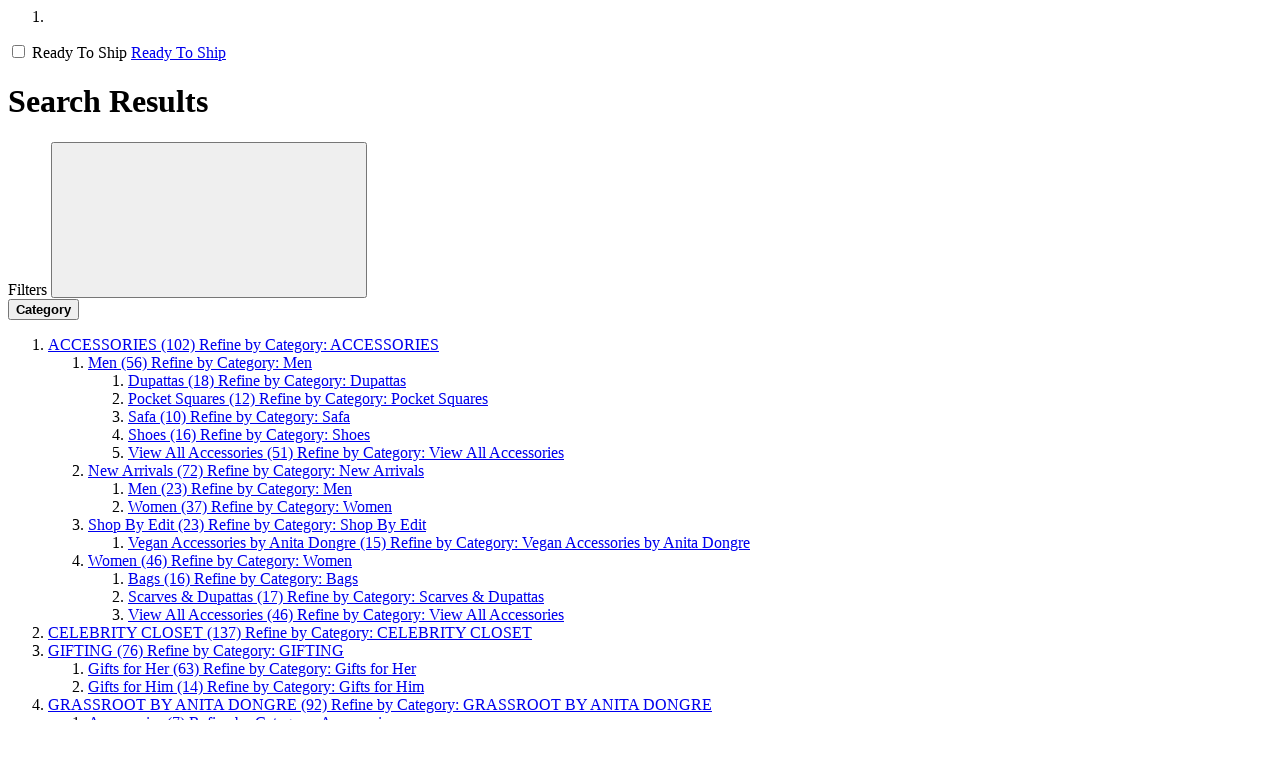

--- FILE ---
content_type: text/html;charset=UTF-8
request_url: https://us.anitadongre.com/on/demandware.store/Sites-AD-US-Site/default/Search-ShowAjax?cgid=man-featured&prefn1=refinementColor&prefv1=Yellow%7CGreen
body_size: 16450
content:
<script type="text/javascript" src="https://526002488.collect.igodigital.com/collect.js"> </script>


<script type="text/javascript">
    _etmc.push(["setOrgId", 526002488]); 
    var categoryID = 'null';
    var searchKeyword = 'null';
    if (categoryID != 'null') {
       _etmc.push(["trackPageView", { "category" : "null" }]);
    }
    if (searchKeyword != 'null') {
        _etmc.push(["trackPageView", { "search" : "null" }]);
    }
</script>



<!-- PLP Image Gallery View Category level Attribute -->



<div class="search-results__main  " data-search-component="search-main">
    
    
    
    
    
    
        <div class="max-width--large gutter--normal pt-3 breadcrumb-ready-to-ship-wrapepr">
            <ol class="breadcrumbs body-type--centi list--reset">
    <li class="breadcrumbs__item">
        
        
    </li>
    
    
    
</ol>

            <span class="for-desktop-ready-to-ship">
    

    

    

    

    
        
            
                <div class="ready-to-ship">
                    <div class="toggle-switch-wrapper">
                        <label class="toggle-switch" aria-label="Toggle switch on or off">
                            <input
                                data-ready-to-ship-toggle="source"
                                type="checkbox"
                                id="ready-to-ship-toggle-switch"
                                
                            />
                            <span class="toggle-slider round"></span>
                        </label>
                        <span class="toggle-switch-label" aria-live="polite">Ready To Ship</span>
                        <a data-ready-to-ship-toggle="target" href="/on/demandware.store/Sites-AD-US-Site/default/Search-ShowAjax?prefn1=readyToShip&amp;prefv1=Ready%20To%20Ship&amp;prefn2=refinementColor&amp;prefv2=Yellow%7cGreen" data-show-only-refinement="false"
                            class="d-none form-check-label  "
                            data-refinement-action="boolean"
                            data-refinement-id="boolean-Ready To Ship"
                            data-window-scroll='{"target": ".search-results", "offset": ".header"}'
                            >
                            Ready To Ship
                        </a>
                    </div>
                </div>
            
        
            
        
    

</span>
        </div>
    



    

    <div class="plp-hero-banner">
        
            
            
            
        
    </div>

    
        
            <h1 class="search-results__title heading-type fluid-type--kilo-h5 text-align--center">
                Search Results
            </h1>
        

        <div class="search-results">
        

            <div class="search-results__container ad-plp-container">
                <div class="search-results__section toggle--active" id="product-search-results" role="tabpanel" aria-expanded="true">
                    
                        <!-- Quick Filter -->
                        

                        
                        
                        
                        <div class="ad-plp-filter-section ">
                                <div class="refinement-bar " data-search-component="refinement-bar">
                                    <div class="refinement-bar__head display--small-only gutter--normal flex flex-justify-between flex-align-center">
                                        <span class="refinement-bar__head-count font-weight--semibold">Filters</span>
                                         
                                         <button class="refinement-bar__close-filter"><svg aria-hidden="true" focusable="false" class="icon"><use xlink:href="#icon--close" /></svg></button>
                                    </div>
                                    
                                    <div class="ad-plp-filter-top-space"></div>
                                    <div class="ad-plp-filters-options refinement-bar__body gutter--small-only-normal fixit-element" data-fixit-trigger='{"enabled": "small-up", "respondToParent": true, "containedInParent": true, "offset": "", "useOffsetOnTarget": true}'>
                                       
                                            <div class="refinements body-type--deci">
    
        
            
            

            <div class="refinement refinement-category  " data-refinement-type="category" tabindex="-1">
                
                <div class="refinement__header flex flex-justify-between flex-align-center display--small-up">
                    
                </div>

                
                <button type="button" class="refinement__header set--w-100 flex flex-justify-between flex-align-center " data-toggle='{"target": ".refinement__content", "persist": true,"siblingSelector": ".refinement__header", "activeClass": "refinement--active", "auto": false}' data-search-component="refinement-trigger" aria-label="Category">
                    <strong class="refinement__type body-type--deci letter-spacing--base plp-filter-display-name">Category</strong>
                    
                </button>

                <div id="refinement-category" class="refinement__content ">
                    
                    
                        
                        
                        
    
    
        
            
            
    
    
        
            
            
    
    
        
    

    
    
        
    

    
    
        
    

    
    
        
    

    
    
        
    

        
    

    
    
        
            
            
    
    
        
    

    
    
        
    

        
    

    
    
        
            
            
    
    
        
    

        
    

    
    
        
            
            
    
    
        
    

    
    
        
    

    
    
        
    

        
    

        
    

    
    
        
    

    
    
        
            
            
    
    
        
    

    
    
        
    

        
    

    
    
        
            
            
    
    
        
    

    
    
        
            
            
    
    
        
    

    
    
        
    

    
    
        
    

        
    

    
    
        
            
            
    
    
        
    

    
    
        
    

        
    

    
    
        
    

    
    
        
    

        
    

    
    
        
            
            
    
    
        
            
            
    
    
        
    

    
    
        
    

    
    
        
    

    
    
        
    

    
    
        
    

    
    
        
    

        
    

    
    
        
            
            
    
    
        
    

    
    
        
    

    
    
        
    

        
    

    
    
        
    

    
    
        
    

    
    
        
    

    
    
        
            
            
    
    
        
    

    
    
        
    

    
    
        
    

    
    
        
    

    
    
        
    

        
    

        
    

    
    
        
    

    
    
        
            
            
    
    
        
    

        
    

    
    
        
            
            
    
    
        
            
            
    
    
        
    

    
    
        
    

    
    
        
    

    
    
        
    

    
    
        
    

        
    

    
    
        
            
            
    
    
        
    

    
    
        
    

    
    
        
    

    
    
        
    

    
    
        
    

        
    

    
    
        
            
            
    
    
        
    

    
    
        
    

    
    
        
    

    
    
        
    

        
    

    
    
        
            
            
    
    
        
    

    
    
        
    

        
    

        
    

    
    
        
            
            
    
    
        
            
            
    
    
        
    

    
    
        
    

    
    
        
    

    
    
        
    

    
    
        
    

    
    
        
            
            
    
    
        
    

        
    

    
    
        
            
            
    
    
        
    

        
    

    
    
        
    

    
    
        
            
            
    
    
        
    

    
    
        
    

    
    
        
    

    
    
        
    

    
    
        
    

    
    
        
    

    
    
        
    

    
    
        
    

    
    
        
    

        
    

        
    

    
    
        
            
            
    
    
        
    

    
    
        
    

    
    
        
    

    
    
        
    

    
    
        
    

    
    
        
    

    
    
        
    

    
    
        
    

    
    
        
    

        
    

    
    
        
            
            
    
    
        
    

    
    
        
    

    
    
        
    

    
    
        
    

    
    
        
    

    
    
        
    

    
    
        
    

        
    

    
    
        
    

    
    
        
    

    
    
        
    

    
    
        
            
            
    
    
        
    

    
    
        
    

    
    
        
    

    
    
        
    

    
    
        
    

    
    
        
            
            
    
    
        
    

        
    

    
    
        
    

        
    

    
    
        
            
            
    
    
        
    

    
    
        
    

    
    
        
    

    
    
        
    

    
    
        
    

    
    
        
    

    
    
        
    

    
    
        
    

        
    

    
    
        
    

    
    
        
            
            
    
    
        
    

    
    
        
    

    
    
        
    

    
    
        
    

    
    
        
    

        
    

    
    
        
    

    
    
        
    

    
    
        
    

        
    

                        
                            
                            <ol class="refinement__list refinement__categories list--reset list-items max-width--large gutter--normal">
    
        

        <li class="refinement__list-item refinement__list-types    ">
            <a class="form-check-label link--underline-hover   maincategory"
                href="/on/demandware.store/Sites-AD-US-Site/default/Search-ShowAjax?prefn1=refinementColor&amp;prefv1=Yellow%7cGreen&amp;cgid=accessories"
                data-refinement-action="category"
                data-refinement-id="category-accessories"
                data-refinement-path="/accessories-1"
                data-window-scroll='{"target": ".search-results", "offset": ".header"}'
                data-disable-catclick='false'
            >
                
                <span class=" " aria-hidden="true">
                    ACCESSORIES
                </span>
                <span class="productCount">(102)</span>
                <span class="sr-only selected-assistive-text">
                    Refine by Category: ACCESSORIES
                </span>
            </a>

            
            
                
                <ol class="refinement__list refinement__categories list--reset list-items max-width--large gutter--normal">
    
        

        <li class="refinement__list-item refinement__list-types    ">
            <a class="form-check-label link--underline-hover   subcategory"
                href="/on/demandware.store/Sites-AD-US-Site/default/Search-ShowAjax?prefn1=refinementColor&amp;prefv1=Yellow%7cGreen&amp;cgid=accessories-man"
                data-refinement-action="category"
                data-refinement-id="category-accessories-man"
                data-refinement-path="/accessories/men"
                data-window-scroll='{"target": ".search-results", "offset": ".header"}'
                data-disable-catclick='false'
            >
                
                <span class=" " aria-hidden="true">
                    Men
                </span>
                <span class="productCount">(56)</span>
                <span class="sr-only selected-assistive-text">
                    Refine by Category: Men
                </span>
            </a>

            
            
                
                <ol class="refinement__list refinement__categories list--reset list-items max-width--large gutter--normal">
    
        

        <li class="refinement__list-item refinement__list-types  disableaccordion  ">
            <a class="form-check-label link--underline-hover   subcategory"
                href="/on/demandware.store/Sites-AD-US-Site/default/Search-ShowAjax?prefn1=refinementColor&amp;prefv1=Yellow%7cGreen&amp;cgid=am-dupattas"
                data-refinement-action="category"
                data-refinement-id="category-am-dupattas"
                data-refinement-path="/accessories/men/dupattas"
                data-window-scroll='{"target": ".search-results", "offset": ".header"}'
                data-disable-catclick='false'
            >
                
                <span class="last-level " aria-hidden="true">
                    Dupattas
                </span>
                <span class="productCount">(18)</span>
                <span class="sr-only selected-assistive-text">
                    Refine by Category: Dupattas
                </span>
            </a>

            
            
        </li>
    
        

        <li class="refinement__list-item refinement__list-types  disableaccordion  ">
            <a class="form-check-label link--underline-hover   subcategory"
                href="/on/demandware.store/Sites-AD-US-Site/default/Search-ShowAjax?prefn1=refinementColor&amp;prefv1=Yellow%7cGreen&amp;cgid=am-pocket-squares"
                data-refinement-action="category"
                data-refinement-id="category-am-pocket-squares"
                data-refinement-path="/accessories/men/pocket-squares"
                data-window-scroll='{"target": ".search-results", "offset": ".header"}'
                data-disable-catclick='false'
            >
                
                <span class="last-level " aria-hidden="true">
                    Pocket Squares
                </span>
                <span class="productCount">(12)</span>
                <span class="sr-only selected-assistive-text">
                    Refine by Category: Pocket Squares
                </span>
            </a>

            
            
        </li>
    
        

        <li class="refinement__list-item refinement__list-types  disableaccordion  ">
            <a class="form-check-label link--underline-hover   subcategory"
                href="/on/demandware.store/Sites-AD-US-Site/default/Search-ShowAjax?prefn1=refinementColor&amp;prefv1=Yellow%7cGreen&amp;cgid=am-safa"
                data-refinement-action="category"
                data-refinement-id="category-am-safa"
                data-refinement-path="/accessories/men/safa"
                data-window-scroll='{"target": ".search-results", "offset": ".header"}'
                data-disable-catclick='false'
            >
                
                <span class="last-level " aria-hidden="true">
                    Safa
                </span>
                <span class="productCount">(10)</span>
                <span class="sr-only selected-assistive-text">
                    Refine by Category: Safa
                </span>
            </a>

            
            
        </li>
    
        

        <li class="refinement__list-item refinement__list-types  disableaccordion  ">
            <a class="form-check-label link--underline-hover   subcategory"
                href="/on/demandware.store/Sites-AD-US-Site/default/Search-ShowAjax?prefn1=refinementColor&amp;prefv1=Yellow%7cGreen&amp;cgid=am-shoes"
                data-refinement-action="category"
                data-refinement-id="category-am-shoes"
                data-refinement-path="/accessories/men/shoes"
                data-window-scroll='{"target": ".search-results", "offset": ".header"}'
                data-disable-catclick='false'
            >
                
                <span class="last-level " aria-hidden="true">
                    Shoes
                </span>
                <span class="productCount">(16)</span>
                <span class="sr-only selected-assistive-text">
                    Refine by Category: Shoes
                </span>
            </a>

            
            
        </li>
    
        

        <li class="refinement__list-item refinement__list-types  disableaccordion  ">
            <a class="form-check-label link--underline-hover   subcategory"
                href="/on/demandware.store/Sites-AD-US-Site/default/Search-ShowAjax?prefn1=refinementColor&amp;prefv1=Yellow%7cGreen&amp;cgid=am-all-man"
                data-refinement-action="category"
                data-refinement-id="category-am-all-man"
                data-refinement-path="/accessories/men/view-all-accessories"
                data-window-scroll='{"target": ".search-results", "offset": ".header"}'
                data-disable-catclick='false'
            >
                
                <span class="last-level " aria-hidden="true">
                    View All Accessories
                </span>
                <span class="productCount">(51)</span>
                <span class="sr-only selected-assistive-text">
                    Refine by Category: View All Accessories
                </span>
            </a>

            
            
        </li>
    
</ol>
            
        </li>
    
        

        <li class="refinement__list-item refinement__list-types    ">
            <a class="form-check-label link--underline-hover   subcategory"
                href="/on/demandware.store/Sites-AD-US-Site/default/Search-ShowAjax?prefn1=refinementColor&amp;prefv1=Yellow%7cGreen&amp;cgid=accessories-new-arrivals"
                data-refinement-action="category"
                data-refinement-id="category-accessories-new-arrivals"
                data-refinement-path="/accessories/new-arrivals"
                data-window-scroll='{"target": ".search-results", "offset": ".header"}'
                data-disable-catclick='false'
            >
                
                <span class=" " aria-hidden="true">
                    New Arrivals
                </span>
                <span class="productCount">(72)</span>
                <span class="sr-only selected-assistive-text">
                    Refine by Category: New Arrivals
                </span>
            </a>

            
            
                
                <ol class="refinement__list refinement__categories list--reset list-items max-width--large gutter--normal">
    
        

        <li class="refinement__list-item refinement__list-types  disableaccordion  ">
            <a class="form-check-label link--underline-hover   subcategory"
                href="/on/demandware.store/Sites-AD-US-Site/default/Search-ShowAjax?prefn1=refinementColor&amp;prefv1=Yellow%7cGreen&amp;cgid=an-men"
                data-refinement-action="category"
                data-refinement-id="category-an-men"
                data-refinement-path="/accessories/new-arrivals/men"
                data-window-scroll='{"target": ".search-results", "offset": ".header"}'
                data-disable-catclick='false'
            >
                
                <span class="last-level " aria-hidden="true">
                    Men
                </span>
                <span class="productCount">(23)</span>
                <span class="sr-only selected-assistive-text">
                    Refine by Category: Men
                </span>
            </a>

            
            
        </li>
    
        

        <li class="refinement__list-item refinement__list-types  disableaccordion  ">
            <a class="form-check-label link--underline-hover   subcategory"
                href="/on/demandware.store/Sites-AD-US-Site/default/Search-ShowAjax?prefn1=refinementColor&amp;prefv1=Yellow%7cGreen&amp;cgid=an-women"
                data-refinement-action="category"
                data-refinement-id="category-an-women"
                data-refinement-path="/accessories/new-arrivals/women"
                data-window-scroll='{"target": ".search-results", "offset": ".header"}'
                data-disable-catclick='false'
            >
                
                <span class="last-level " aria-hidden="true">
                    Women
                </span>
                <span class="productCount">(37)</span>
                <span class="sr-only selected-assistive-text">
                    Refine by Category: Women
                </span>
            </a>

            
            
        </li>
    
</ol>
            
        </li>
    
        

        <li class="refinement__list-item refinement__list-types    ">
            <a class="form-check-label link--underline-hover   subcategory"
                href="/on/demandware.store/Sites-AD-US-Site/default/Search-ShowAjax?prefn1=refinementColor&amp;prefv1=Yellow%7cGreen&amp;cgid=accessories-shop-by-edit"
                data-refinement-action="category"
                data-refinement-id="category-accessories-shop-by-edit"
                data-refinement-path="/accessories/shop-by-edit"
                data-window-scroll='{"target": ".search-results", "offset": ".header"}'
                data-disable-catclick='false'
            >
                
                <span class=" " aria-hidden="true">
                    Shop By Edit
                </span>
                <span class="productCount">(23)</span>
                <span class="sr-only selected-assistive-text">
                    Refine by Category: Shop By Edit
                </span>
            </a>

            
            
                
                <ol class="refinement__list refinement__categories list--reset list-items max-width--large gutter--normal">
    
        

        <li class="refinement__list-item refinement__list-types  disableaccordion  ">
            <a class="form-check-label link--underline-hover   subcategory"
                href="/on/demandware.store/Sites-AD-US-Site/default/Search-ShowAjax?prefn1=refinementColor&amp;prefv1=Yellow%7cGreen&amp;cgid=vegan-accessories-by-anita-dongre"
                data-refinement-action="category"
                data-refinement-id="category-vegan-accessories-by-anita-dongre"
                data-refinement-path="/accessories/shop-by-edit/vegan-accessories-by-anita-dongre"
                data-window-scroll='{"target": ".search-results", "offset": ".header"}'
                data-disable-catclick='false'
            >
                
                <span class="last-level " aria-hidden="true">
                    Vegan Accessories by Anita Dongre
                </span>
                <span class="productCount">(15)</span>
                <span class="sr-only selected-assistive-text">
                    Refine by Category: Vegan Accessories by Anita Dongre
                </span>
            </a>

            
            
        </li>
    
</ol>
            
        </li>
    
        

        <li class="refinement__list-item refinement__list-types    ">
            <a class="form-check-label link--underline-hover   subcategory"
                href="/on/demandware.store/Sites-AD-US-Site/default/Search-ShowAjax?prefn1=refinementColor&amp;prefv1=Yellow%7cGreen&amp;cgid=accessories-woman"
                data-refinement-action="category"
                data-refinement-id="category-accessories-woman"
                data-refinement-path="/accessories/women-1"
                data-window-scroll='{"target": ".search-results", "offset": ".header"}'
                data-disable-catclick='false'
            >
                
                <span class=" " aria-hidden="true">
                    Women
                </span>
                <span class="productCount">(46)</span>
                <span class="sr-only selected-assistive-text">
                    Refine by Category: Women
                </span>
            </a>

            
            
                
                <ol class="refinement__list refinement__categories list--reset list-items max-width--large gutter--normal">
    
        

        <li class="refinement__list-item refinement__list-types  disableaccordion  ">
            <a class="form-check-label link--underline-hover   subcategory"
                href="/on/demandware.store/Sites-AD-US-Site/default/Search-ShowAjax?prefn1=refinementColor&amp;prefv1=Yellow%7cGreen&amp;cgid=aw-bags"
                data-refinement-action="category"
                data-refinement-id="category-aw-bags"
                data-refinement-path="/accessories/women/bags"
                data-window-scroll='{"target": ".search-results", "offset": ".header"}'
                data-disable-catclick='false'
            >
                
                <span class="last-level " aria-hidden="true">
                    Bags
                </span>
                <span class="productCount">(16)</span>
                <span class="sr-only selected-assistive-text">
                    Refine by Category: Bags
                </span>
            </a>

            
            
        </li>
    
        

        <li class="refinement__list-item refinement__list-types  disableaccordion  ">
            <a class="form-check-label link--underline-hover   subcategory"
                href="/on/demandware.store/Sites-AD-US-Site/default/Search-ShowAjax?prefn1=refinementColor&amp;prefv1=Yellow%7cGreen&amp;cgid=aw-scarves-dupattas"
                data-refinement-action="category"
                data-refinement-id="category-aw-scarves-dupattas"
                data-refinement-path="/accessories/women/scarves-and-dupattas"
                data-window-scroll='{"target": ".search-results", "offset": ".header"}'
                data-disable-catclick='false'
            >
                
                <span class="last-level " aria-hidden="true">
                    Scarves &amp; Dupattas
                </span>
                <span class="productCount">(17)</span>
                <span class="sr-only selected-assistive-text">
                    Refine by Category: Scarves &amp; Dupattas
                </span>
            </a>

            
            
        </li>
    
        

        <li class="refinement__list-item refinement__list-types  disableaccordion  ">
            <a class="form-check-label link--underline-hover   subcategory"
                href="/on/demandware.store/Sites-AD-US-Site/default/Search-ShowAjax?prefn1=refinementColor&amp;prefv1=Yellow%7cGreen&amp;cgid=aw-all-woman"
                data-refinement-action="category"
                data-refinement-id="category-aw-all-woman"
                data-refinement-path="/accessories/women/view-all-accessories"
                data-window-scroll='{"target": ".search-results", "offset": ".header"}'
                data-disable-catclick='false'
            >
                
                <span class="last-level " aria-hidden="true">
                    View All Accessories
                </span>
                <span class="productCount">(46)</span>
                <span class="sr-only selected-assistive-text">
                    Refine by Category: View All Accessories
                </span>
            </a>

            
            
        </li>
    
</ol>
            
        </li>
    
</ol>
            
        </li>
    
        

        <li class="refinement__list-item refinement__list-types  disableaccordion  ">
            <a class="form-check-label link--underline-hover   maincategory"
                href="/on/demandware.store/Sites-AD-US-Site/default/Search-ShowAjax?prefn1=refinementColor&amp;prefv1=Yellow%7cGreen&amp;cgid=women-celebrity-closet"
                data-refinement-action="category"
                data-refinement-id="category-women-celebrity-closet"
                data-refinement-path="/celebrity-closet"
                data-window-scroll='{"target": ".search-results", "offset": ".header"}'
                data-disable-catclick='false'
            >
                
                <span class="last-level " aria-hidden="true">
                    CELEBRITY CLOSET
                </span>
                <span class="productCount">(137)</span>
                <span class="sr-only selected-assistive-text">
                    Refine by Category: CELEBRITY CLOSET
                </span>
            </a>

            
            
        </li>
    
        

        <li class="refinement__list-item refinement__list-types    ">
            <a class="form-check-label link--underline-hover   maincategory"
                href="/on/demandware.store/Sites-AD-US-Site/default/Search-ShowAjax?prefn1=refinementColor&amp;prefv1=Yellow%7cGreen&amp;cgid=gifting"
                data-refinement-action="category"
                data-refinement-id="category-gifting"
                data-refinement-path="/gifting"
                data-window-scroll='{"target": ".search-results", "offset": ".header"}'
                data-disable-catclick='false'
            >
                
                <span class=" " aria-hidden="true">
                    GIFTING
                </span>
                <span class="productCount">(76)</span>
                <span class="sr-only selected-assistive-text">
                    Refine by Category: GIFTING
                </span>
            </a>

            
            
                
                <ol class="refinement__list refinement__categories list--reset list-items max-width--large gutter--normal">
    
        

        <li class="refinement__list-item refinement__list-types  disableaccordion  ">
            <a class="form-check-label link--underline-hover   subcategory"
                href="/on/demandware.store/Sites-AD-US-Site/default/Search-ShowAjax?prefn1=refinementColor&amp;prefv1=Yellow%7cGreen&amp;cgid=gifts-for-her"
                data-refinement-action="category"
                data-refinement-id="category-gifts-for-her"
                data-refinement-path="/gifting/gifts-for-her"
                data-window-scroll='{"target": ".search-results", "offset": ".header"}'
                data-disable-catclick='false'
            >
                
                <span class="last-level " aria-hidden="true">
                    Gifts for Her
                </span>
                <span class="productCount">(63)</span>
                <span class="sr-only selected-assistive-text">
                    Refine by Category: Gifts for Her
                </span>
            </a>

            
            
        </li>
    
        

        <li class="refinement__list-item refinement__list-types  disableaccordion  ">
            <a class="form-check-label link--underline-hover   subcategory"
                href="/on/demandware.store/Sites-AD-US-Site/default/Search-ShowAjax?prefn1=refinementColor&amp;prefv1=Yellow%7cGreen&amp;cgid=gifts-for-him"
                data-refinement-action="category"
                data-refinement-id="category-gifts-for-him"
                data-refinement-path="/gifting/gifts-for-him"
                data-window-scroll='{"target": ".search-results", "offset": ".header"}'
                data-disable-catclick='false'
            >
                
                <span class="last-level " aria-hidden="true">
                    Gifts for Him
                </span>
                <span class="productCount">(14)</span>
                <span class="sr-only selected-assistive-text">
                    Refine by Category: Gifts for Him
                </span>
            </a>

            
            
        </li>
    
</ol>
            
        </li>
    
        

        <li class="refinement__list-item refinement__list-types    ">
            <a class="form-check-label link--underline-hover   maincategory"
                href="/on/demandware.store/Sites-AD-US-Site/default/Search-ShowAjax?prefn1=refinementColor&amp;prefv1=Yellow%7cGreen&amp;cgid=grassroot"
                data-refinement-action="category"
                data-refinement-id="category-grassroot"
                data-refinement-path="/grassroot-by-anita-dongre-1"
                data-window-scroll='{"target": ".search-results", "offset": ".header"}'
                data-disable-catclick='false'
            >
                
                <span class=" " aria-hidden="true">
                    GRASSROOT BY ANITA DONGRE
                </span>
                <span class="productCount">(92)</span>
                <span class="sr-only selected-assistive-text">
                    Refine by Category: GRASSROOT BY ANITA DONGRE
                </span>
            </a>

            
            
                
                <ol class="refinement__list refinement__categories list--reset list-items max-width--large gutter--normal">
    
        

        <li class="refinement__list-item refinement__list-types    ">
            <a class="form-check-label link--underline-hover   subcategory"
                href="/on/demandware.store/Sites-AD-US-Site/default/Search-ShowAjax?prefn1=refinementColor&amp;prefv1=Yellow%7cGreen&amp;cgid=gr-accessories"
                data-refinement-action="category"
                data-refinement-id="category-gr-accessories"
                data-refinement-path="/grassroot-by-anita-dongre/accessories"
                data-window-scroll='{"target": ".search-results", "offset": ".header"}'
                data-disable-catclick='false'
            >
                
                <span class="last-level " aria-hidden="true">
                    Accessories
                </span>
                <span class="productCount">(7)</span>
                <span class="sr-only selected-assistive-text">
                    Refine by Category: Accessories
                </span>
            </a>

            
            
        </li>
    
        

        <li class="refinement__list-item refinement__list-types    ">
            <a class="form-check-label link--underline-hover   subcategory"
                href="/on/demandware.store/Sites-AD-US-Site/default/Search-ShowAjax?prefn1=refinementColor&amp;prefv1=Yellow%7cGreen&amp;cgid=gr-woman-clothing"
                data-refinement-action="category"
                data-refinement-id="category-gr-woman-clothing"
                data-refinement-path="/grassroot-by-anita-dongre/clothing"
                data-window-scroll='{"target": ".search-results", "offset": ".header"}'
                data-disable-catclick='false'
            >
                
                <span class=" " aria-hidden="true">
                    Clothing
                </span>
                <span class="productCount">(85)</span>
                <span class="sr-only selected-assistive-text">
                    Refine by Category: Clothing
                </span>
            </a>

            
            
                
                <ol class="refinement__list refinement__categories list--reset list-items max-width--large gutter--normal">
    
        

        <li class="refinement__list-item refinement__list-types  disableaccordion  ">
            <a class="form-check-label link--underline-hover   subcategory"
                href="/on/demandware.store/Sites-AD-US-Site/default/Search-ShowAjax?prefn1=refinementColor&amp;prefv1=Yellow%7cGreen&amp;cgid=gr-sets-pants"
                data-refinement-action="category"
                data-refinement-id="category-gr-sets-pants"
                data-refinement-path="/grassroot-by-anita-dongre/clothing/co-ord-sets"
                data-window-scroll='{"target": ".search-results", "offset": ".header"}'
                data-disable-catclick='false'
            >
                
                <span class="last-level " aria-hidden="true">
                    Co-Ord Sets
                </span>
                <span class="productCount">(39)</span>
                <span class="sr-only selected-assistive-text">
                    Refine by Category: Co-Ord Sets
                </span>
            </a>

            
            
        </li>
    
        

        <li class="refinement__list-item refinement__list-types  disableaccordion  ">
            <a class="form-check-label link--underline-hover   subcategory"
                href="/on/demandware.store/Sites-AD-US-Site/default/Search-ShowAjax?prefn1=refinementColor&amp;prefv1=Yellow%7cGreen&amp;cgid=gr-dresses-jumpsuits"
                data-refinement-action="category"
                data-refinement-id="category-gr-dresses-jumpsuits"
                data-refinement-path="/grassroot-by-anita-dongre/clothing/dresses-and-jumpsuits"
                data-window-scroll='{"target": ".search-results", "offset": ".header"}'
                data-disable-catclick='false'
            >
                
                <span class="last-level " aria-hidden="true">
                    Dresses &amp; Jumpsuits
                </span>
                <span class="productCount">(23)</span>
                <span class="sr-only selected-assistive-text">
                    Refine by Category: Dresses &amp; Jumpsuits
                </span>
            </a>

            
            
        </li>
    
        

        <li class="refinement__list-item refinement__list-types  disableaccordion  ">
            <a class="form-check-label link--underline-hover   subcategory"
                href="/on/demandware.store/Sites-AD-US-Site/default/Search-ShowAjax?prefn1=refinementColor&amp;prefv1=Yellow%7cGreen&amp;cgid=gr-view-all-clothing"
                data-refinement-action="category"
                data-refinement-id="category-gr-view-all-clothing"
                data-refinement-path="/grassroot-by-anita-dongre/clothing/view-all-clothing"
                data-window-scroll='{"target": ".search-results", "offset": ".header"}'
                data-disable-catclick='false'
            >
                
                <span class="last-level " aria-hidden="true">
                    View All Clothing
                </span>
                <span class="productCount">(83)</span>
                <span class="sr-only selected-assistive-text">
                    Refine by Category: View All Clothing
                </span>
            </a>

            
            
        </li>
    
</ol>
            
        </li>
    
        

        <li class="refinement__list-item refinement__list-types    ">
            <a class="form-check-label link--underline-hover   subcategory"
                href="/on/demandware.store/Sites-AD-US-Site/default/Search-ShowAjax?prefn1=refinementColor&amp;prefv1=Yellow%7cGreen&amp;cgid=gr-crafts-of-india"
                data-refinement-action="category"
                data-refinement-id="category-gr-crafts-of-india"
                data-refinement-path="/grassroot-by-anita-dongre/crafts-of-india"
                data-window-scroll='{"target": ".search-results", "offset": ".header"}'
                data-disable-catclick='false'
            >
                
                <span class=" " aria-hidden="true">
                    Crafts Of India
                </span>
                <span class="productCount">(51)</span>
                <span class="sr-only selected-assistive-text">
                    Refine by Category: Crafts Of India
                </span>
            </a>

            
            
                
                <ol class="refinement__list refinement__categories list--reset list-items max-width--large gutter--normal">
    
        

        <li class="refinement__list-item refinement__list-types  disableaccordion  ">
            <a class="form-check-label link--underline-hover   subcategory"
                href="/on/demandware.store/Sites-AD-US-Site/default/Search-ShowAjax?prefn1=refinementColor&amp;prefv1=Yellow%7cGreen&amp;cgid=gr-ajrakh"
                data-refinement-action="category"
                data-refinement-id="category-gr-ajrakh"
                data-refinement-path="/grassroot-by-anita-dongre/crafts-of-india/ajrakh"
                data-window-scroll='{"target": ".search-results", "offset": ".header"}'
                data-disable-catclick='false'
            >
                
                <span class="last-level " aria-hidden="true">
                    Ajrakh
                </span>
                <span class="productCount">(5)</span>
                <span class="sr-only selected-assistive-text">
                    Refine by Category: Ajrakh
                </span>
            </a>

            
            
        </li>
    
        

        <li class="refinement__list-item refinement__list-types  disableaccordion  ">
            <a class="form-check-label link--underline-hover   subcategory"
                href="/on/demandware.store/Sites-AD-US-Site/default/Search-ShowAjax?prefn1=refinementColor&amp;prefv1=Yellow%7cGreen&amp;cgid=gr-chikankari"
                data-refinement-action="category"
                data-refinement-id="category-gr-chikankari"
                data-refinement-path="/grassroot-by-anita-dongre/crafts-of-india/chikankari"
                data-window-scroll='{"target": ".search-results", "offset": ".header"}'
                data-disable-catclick='false'
            >
                
                <span class="last-level " aria-hidden="true">
                    Chikankari
                </span>
                <span class="productCount">(4)</span>
                <span class="sr-only selected-assistive-text">
                    Refine by Category: Chikankari
                </span>
            </a>

            
            
        </li>
    
</ol>
            
        </li>
    
        

        <li class="refinement__list-item refinement__list-types  disableaccordion  ">
            <a class="form-check-label link--underline-hover   subcategory"
                href="/on/demandware.store/Sites-AD-US-Site/default/Search-ShowAjax?prefn1=refinementColor&amp;prefv1=Yellow%7cGreen&amp;cgid=gr-woman-new-arrivals"
                data-refinement-action="category"
                data-refinement-id="category-gr-woman-new-arrivals"
                data-refinement-path="/grassroot-by-anita-dongre/new-arrivals"
                data-window-scroll='{"target": ".search-results", "offset": ".header"}'
                data-disable-catclick='false'
            >
                
                <span class="last-level " aria-hidden="true">
                    New Arrivals
                </span>
                <span class="productCount">(74)</span>
                <span class="sr-only selected-assistive-text">
                    Refine by Category: New Arrivals
                </span>
            </a>

            
            
        </li>
    
        

        <li class="refinement__list-item refinement__list-types  disableaccordion  ">
            <a class="form-check-label link--underline-hover   subcategory"
                href="/on/demandware.store/Sites-AD-US-Site/default/Search-ShowAjax?prefn1=refinementColor&amp;prefv1=Yellow%7cGreen&amp;cgid=gr-ready-to-ship"
                data-refinement-action="category"
                data-refinement-id="category-gr-ready-to-ship"
                data-refinement-path="/grassroot-by-anita-dongre/ready-to-ship"
                data-window-scroll='{"target": ".search-results", "offset": ".header"}'
                data-disable-catclick='false'
            >
                
                <span class="last-level " aria-hidden="true">
                    Ready to Ship
                </span>
                <span class="productCount">(78)</span>
                <span class="sr-only selected-assistive-text">
                    Refine by Category: Ready to Ship
                </span>
            </a>

            
            
        </li>
    
</ol>
            
        </li>
    
        

        <li class="refinement__list-item refinement__list-types    ">
            <a class="form-check-label link--underline-hover   maincategory"
                href="/on/demandware.store/Sites-AD-US-Site/default/Search-ShowAjax?prefn1=refinementColor&amp;prefv1=Yellow%7cGreen&amp;cgid=man"
                data-refinement-action="category"
                data-refinement-id="category-man"
                data-refinement-path="/men-1"
                data-window-scroll='{"target": ".search-results", "offset": ".header"}'
                data-disable-catclick='false'
            >
                
                <span class=" " aria-hidden="true">
                    MEN
                </span>
                <span class="productCount">(371)</span>
                <span class="sr-only selected-assistive-text">
                    Refine by Category: MEN
                </span>
            </a>

            
            
                
                <ol class="refinement__list refinement__categories list--reset list-items max-width--large gutter--normal">
    
        

        <li class="refinement__list-item refinement__list-types    ">
            <a class="form-check-label link--underline-hover   subcategory"
                href="/on/demandware.store/Sites-AD-US-Site/default/Search-ShowAjax?prefn1=refinementColor&amp;prefv1=Yellow%7cGreen&amp;cgid=man-clothing"
                data-refinement-action="category"
                data-refinement-id="category-man-clothing"
                data-refinement-path="/men/clothing"
                data-window-scroll='{"target": ".search-results", "offset": ".header"}'
                data-disable-catclick='false'
            >
                
                <span class=" " aria-hidden="true">
                    Clothing
                </span>
                <span class="productCount">(350)</span>
                <span class="sr-only selected-assistive-text">
                    Refine by Category: Clothing
                </span>
            </a>

            
            
                
                <ol class="refinement__list refinement__categories list--reset list-items max-width--large gutter--normal">
    
        

        <li class="refinement__list-item refinement__list-types  disableaccordion  ">
            <a class="form-check-label link--underline-hover   subcategory"
                href="/on/demandware.store/Sites-AD-US-Site/default/Search-ShowAjax?prefn1=refinementColor&amp;prefv1=Yellow%7cGreen&amp;cgid=mc-bandhgalas"
                data-refinement-action="category"
                data-refinement-id="category-mc-bandhgalas"
                data-refinement-path="/men/clothing/bandhgalas"
                data-window-scroll='{"target": ".search-results", "offset": ".header"}'
                data-disable-catclick='false'
            >
                
                <span class="last-level " aria-hidden="true">
                    Bandhgalas
                </span>
                <span class="productCount">(40)</span>
                <span class="sr-only selected-assistive-text">
                    Refine by Category: Bandhgalas
                </span>
            </a>

            
            
        </li>
    
        

        <li class="refinement__list-item refinement__list-types  disableaccordion  ">
            <a class="form-check-label link--underline-hover   subcategory"
                href="/on/demandware.store/Sites-AD-US-Site/default/Search-ShowAjax?prefn1=refinementColor&amp;prefv1=Yellow%7cGreen&amp;cgid=mc-bottoms"
                data-refinement-action="category"
                data-refinement-id="category-mc-bottoms"
                data-refinement-path="/men/clothing/bottoms"
                data-window-scroll='{"target": ".search-results", "offset": ".header"}'
                data-disable-catclick='false'
            >
                
                <span class="last-level " aria-hidden="true">
                    Bottoms
                </span>
                <span class="productCount">(17)</span>
                <span class="sr-only selected-assistive-text">
                    Refine by Category: Bottoms
                </span>
            </a>

            
            
        </li>
    
        

        <li class="refinement__list-item refinement__list-types  disableaccordion  ">
            <a class="form-check-label link--underline-hover   subcategory"
                href="/on/demandware.store/Sites-AD-US-Site/default/Search-ShowAjax?prefn1=refinementColor&amp;prefv1=Yellow%7cGreen&amp;cgid=mc-kurtas-shirts"
                data-refinement-action="category"
                data-refinement-id="category-mc-kurtas-shirts"
                data-refinement-path="/men/clothing/kurtas-and-shirts"
                data-window-scroll='{"target": ".search-results", "offset": ".header"}'
                data-disable-catclick='false'
            >
                
                <span class="last-level " aria-hidden="true">
                    Kurtas &amp; Shirts
                </span>
                <span class="productCount">(112)</span>
                <span class="sr-only selected-assistive-text">
                    Refine by Category: Kurtas &amp; Shirts
                </span>
            </a>

            
            
        </li>
    
        

        <li class="refinement__list-item refinement__list-types  disableaccordion  ">
            <a class="form-check-label link--underline-hover   subcategory"
                href="/on/demandware.store/Sites-AD-US-Site/default/Search-ShowAjax?prefn1=refinementColor&amp;prefv1=Yellow%7cGreen&amp;cgid=mc-nehru-jackets"
                data-refinement-action="category"
                data-refinement-id="category-mc-nehru-jackets"
                data-refinement-path="/men/clothing/nehru-jackets"
                data-window-scroll='{"target": ".search-results", "offset": ".header"}'
                data-disable-catclick='false'
            >
                
                <span class="last-level " aria-hidden="true">
                    Nehru Jackets
                </span>
                <span class="productCount">(95)</span>
                <span class="sr-only selected-assistive-text">
                    Refine by Category: Nehru Jackets
                </span>
            </a>

            
            
        </li>
    
        

        <li class="refinement__list-item refinement__list-types  disableaccordion  ">
            <a class="form-check-label link--underline-hover   subcategory"
                href="/on/demandware.store/Sites-AD-US-Site/default/Search-ShowAjax?prefn1=refinementColor&amp;prefv1=Yellow%7cGreen&amp;cgid=mc-sherwanis"
                data-refinement-action="category"
                data-refinement-id="category-mc-sherwanis"
                data-refinement-path="/men/clothing/sherwanis"
                data-window-scroll='{"target": ".search-results", "offset": ".header"}'
                data-disable-catclick='false'
            >
                
                <span class="last-level " aria-hidden="true">
                    Sherwanis
                </span>
                <span class="productCount">(86)</span>
                <span class="sr-only selected-assistive-text">
                    Refine by Category: Sherwanis
                </span>
            </a>

            
            
        </li>
    
        

        <li class="refinement__list-item refinement__list-types  disableaccordion  ">
            <a class="form-check-label link--underline-hover   subcategory"
                href="/on/demandware.store/Sites-AD-US-Site/default/Search-ShowAjax?prefn1=refinementColor&amp;prefv1=Yellow%7cGreen&amp;cgid=mc-view-all-clothing"
                data-refinement-action="category"
                data-refinement-id="category-mc-view-all-clothing"
                data-refinement-path="/men/clothing/view-all-clothing"
                data-window-scroll='{"target": ".search-results", "offset": ".header"}'
                data-disable-catclick='false'
            >
                
                <span class="last-level " aria-hidden="true">
                    View All Clothing
                </span>
                <span class="productCount">(333)</span>
                <span class="sr-only selected-assistive-text">
                    Refine by Category: View All Clothing
                </span>
            </a>

            
            
        </li>
    
</ol>
            
        </li>
    
        

        <li class="refinement__list-item refinement__list-types    ">
            <a class="form-check-label link--underline-hover   subcategory"
                href="/on/demandware.store/Sites-AD-US-Site/default/Search-ShowAjax?prefn1=refinementColor&amp;prefv1=Yellow%7cGreen&amp;cgid=man-collections"
                data-refinement-action="category"
                data-refinement-id="category-man-collections"
                data-refinement-path="/men/collections"
                data-window-scroll='{"target": ".search-results", "offset": ".header"}'
                data-disable-catclick='false'
            >
                
                <span class=" " aria-hidden="true">
                    Collections
                </span>
                <span class="productCount">(55)</span>
                <span class="sr-only selected-assistive-text">
                    Refine by Category: Collections
                </span>
            </a>

            
            
                
                <ol class="refinement__list refinement__categories list--reset list-items max-width--large gutter--normal">
    
        

        <li class="refinement__list-item refinement__list-types  disableaccordion  ">
            <a class="form-check-label link--underline-hover   subcategory"
                href="/on/demandware.store/Sites-AD-US-Site/default/Search-ShowAjax?prefn1=refinementColor&amp;prefv1=Yellow%7cGreen&amp;cgid=ms-benaras-collection"
                data-refinement-action="category"
                data-refinement-id="category-ms-benaras-collection"
                data-refinement-path="/men/collections/benaras-collection"
                data-window-scroll='{"target": ".search-results", "offset": ".header"}'
                data-disable-catclick='false'
            >
                
                <span class="last-level " aria-hidden="true">
                    Benaras Collection
                </span>
                <span class="productCount">(3)</span>
                <span class="sr-only selected-assistive-text">
                    Refine by Category: Benaras Collection
                </span>
            </a>

            
            
        </li>
    
        

        <li class="refinement__list-item refinement__list-types  disableaccordion  ">
            <a class="form-check-label link--underline-hover   subcategory"
                href="/on/demandware.store/Sites-AD-US-Site/default/Search-ShowAjax?prefn1=refinementColor&amp;prefv1=Yellow%7cGreen&amp;cgid=ms-modern-classics"
                data-refinement-action="category"
                data-refinement-id="category-ms-modern-classics"
                data-refinement-path="/men/collections/modern-classics"
                data-window-scroll='{"target": ".search-results", "offset": ".header"}'
                data-disable-catclick='false'
            >
                
                <span class="last-level " aria-hidden="true">
                    Modern Classics
                </span>
                <span class="productCount">(29)</span>
                <span class="sr-only selected-assistive-text">
                    Refine by Category: Modern Classics
                </span>
            </a>

            
            
        </li>
    
        

        <li class="refinement__list-item refinement__list-types  disableaccordion  ">
            <a class="form-check-label link--underline-hover   subcategory"
                href="/on/demandware.store/Sites-AD-US-Site/default/Search-ShowAjax?prefn1=refinementColor&amp;prefv1=Yellow%7cGreen&amp;cgid=ms-pichhwai-collection"
                data-refinement-action="category"
                data-refinement-id="category-ms-pichhwai-collection"
                data-refinement-path="/men/collections/pichhwai-collection"
                data-window-scroll='{"target": ".search-results", "offset": ".header"}'
                data-disable-catclick='false'
            >
                
                <span class="last-level " aria-hidden="true">
                    Pichhwai Collection
                </span>
                <span class="productCount">(10)</span>
                <span class="sr-only selected-assistive-text">
                    Refine by Category: Pichhwai Collection
                </span>
            </a>

            
            
        </li>
    
</ol>
            
        </li>
    
        

        <li class="refinement__list-item refinement__list-types  disableaccordion  ">
            <a class="form-check-label link--underline-hover   subcategory"
                href="/on/demandware.store/Sites-AD-US-Site/default/Search-ShowAjax?prefn1=refinementColor&amp;prefv1=Yellow%7cGreen&amp;cgid=man-modern-classics"
                data-refinement-action="category"
                data-refinement-id="category-man-modern-classics"
                data-refinement-path="/men/modern-classics"
                data-window-scroll='{"target": ".search-results", "offset": ".header"}'
                data-disable-catclick='false'
            >
                
                <span class="last-level " aria-hidden="true">
                    Modern Classics
                </span>
                <span class="productCount">(29)</span>
                <span class="sr-only selected-assistive-text">
                    Refine by Category: Modern Classics
                </span>
            </a>

            
            
        </li>
    
        

        <li class="refinement__list-item refinement__list-types  disableaccordion  ">
            <a class="form-check-label link--underline-hover   subcategory"
                href="/on/demandware.store/Sites-AD-US-Site/default/Search-ShowAjax?prefn1=refinementColor&amp;prefv1=Yellow%7cGreen&amp;cgid=man-new-arrivals"
                data-refinement-action="category"
                data-refinement-id="category-man-new-arrivals"
                data-refinement-path="/men/new-arrivals"
                data-window-scroll='{"target": ".search-results", "offset": ".header"}'
                data-disable-catclick='false'
            >
                
                <span class="last-level " aria-hidden="true">
                    New Arrivals
                </span>
                <span class="productCount">(131)</span>
                <span class="sr-only selected-assistive-text">
                    Refine by Category: New Arrivals
                </span>
            </a>

            
            
        </li>
    
        

        <li class="refinement__list-item refinement__list-types  disableaccordion  ">
            <a class="form-check-label link--underline-hover   subcategory"
                href="/on/demandware.store/Sites-AD-US-Site/default/Search-ShowAjax?prefn1=refinementColor&amp;prefv1=Yellow%7cGreen&amp;cgid=ms-ready-to-ship"
                data-refinement-action="category"
                data-refinement-id="category-ms-ready-to-ship"
                data-refinement-path="/men/ready-to-ship"
                data-window-scroll='{"target": ".search-results", "offset": ".header"}'
                data-disable-catclick='false'
            >
                
                <span class="last-level " aria-hidden="true">
                    Ready to Ship
                </span>
                <span class="productCount">(263)</span>
                <span class="sr-only selected-assistive-text">
                    Refine by Category: Ready to Ship
                </span>
            </a>

            
            
        </li>
    
        

        <li class="refinement__list-item refinement__list-types    ">
            <a class="form-check-label link--underline-hover   subcategory"
                href="/on/demandware.store/Sites-AD-US-Site/default/Search-ShowAjax?prefn1=refinementColor&amp;prefv1=Yellow%7cGreen&amp;cgid=sale-man-1"
                data-refinement-action="category"
                data-refinement-id="category-sale-man-1"
                data-refinement-path="/men/sale"
                data-window-scroll='{"target": ".search-results", "offset": ".header"}'
                data-disable-catclick='false'
            >
                
                <span class=" " aria-hidden="true">
                    Sale
                </span>
                <span class="productCount">(33)</span>
                <span class="sr-only selected-assistive-text">
                    Refine by Category: Sale
                </span>
            </a>

            
            
                
                <ol class="refinement__list refinement__categories list--reset list-items max-width--large gutter--normal">
    
        

        <li class="refinement__list-item refinement__list-types  disableaccordion  ">
            <a class="form-check-label link--underline-hover   subcategory"
                href="/on/demandware.store/Sites-AD-US-Site/default/Search-ShowAjax?prefn1=refinementColor&amp;prefv1=Yellow%7cGreen&amp;cgid=sm-bandhgalas-1"
                data-refinement-action="category"
                data-refinement-id="category-sm-bandhgalas-1"
                data-refinement-path="/men/sale/bandhgalas"
                data-window-scroll='{"target": ".search-results", "offset": ".header"}'
                data-disable-catclick='false'
            >
                
                <span class="last-level " aria-hidden="true">
                    Bandhgalas
                </span>
                <span class="productCount">(3)</span>
                <span class="sr-only selected-assistive-text">
                    Refine by Category: Bandhgalas
                </span>
            </a>

            
            
        </li>
    
        

        <li class="refinement__list-item refinement__list-types  disableaccordion  ">
            <a class="form-check-label link--underline-hover   subcategory"
                href="/on/demandware.store/Sites-AD-US-Site/default/Search-ShowAjax?prefn1=refinementColor&amp;prefv1=Yellow%7cGreen&amp;cgid=sm-kurtas-shirts-1"
                data-refinement-action="category"
                data-refinement-id="category-sm-kurtas-shirts-1"
                data-refinement-path="/men/sale/kurtas-and-shirts"
                data-window-scroll='{"target": ".search-results", "offset": ".header"}'
                data-disable-catclick='false'
            >
                
                <span class="last-level " aria-hidden="true">
                    Kurtas &amp; Shirts
                </span>
                <span class="productCount">(11)</span>
                <span class="sr-only selected-assistive-text">
                    Refine by Category: Kurtas &amp; Shirts
                </span>
            </a>

            
            
        </li>
    
        

        <li class="refinement__list-item refinement__list-types  disableaccordion  ">
            <a class="form-check-label link--underline-hover   subcategory"
                href="/on/demandware.store/Sites-AD-US-Site/default/Search-ShowAjax?prefn1=refinementColor&amp;prefv1=Yellow%7cGreen&amp;cgid=sm-nehru-jackets-1"
                data-refinement-action="category"
                data-refinement-id="category-sm-nehru-jackets-1"
                data-refinement-path="/men/sale/nehru-jackets"
                data-window-scroll='{"target": ".search-results", "offset": ".header"}'
                data-disable-catclick='false'
            >
                
                <span class="last-level " aria-hidden="true">
                    Nehru Jackets
                </span>
                <span class="productCount">(8)</span>
                <span class="sr-only selected-assistive-text">
                    Refine by Category: Nehru Jackets
                </span>
            </a>

            
            
        </li>
    
        

        <li class="refinement__list-item refinement__list-types  disableaccordion  ">
            <a class="form-check-label link--underline-hover   subcategory"
                href="/on/demandware.store/Sites-AD-US-Site/default/Search-ShowAjax?prefn1=refinementColor&amp;prefv1=Yellow%7cGreen&amp;cgid=sm-sherwanis-1"
                data-refinement-action="category"
                data-refinement-id="category-sm-sherwanis-1"
                data-refinement-path="/men/sale/sherwanis"
                data-window-scroll='{"target": ".search-results", "offset": ".header"}'
                data-disable-catclick='false'
            >
                
                <span class="last-level " aria-hidden="true">
                    Sherwanis
                </span>
                <span class="productCount">(13)</span>
                <span class="sr-only selected-assistive-text">
                    Refine by Category: Sherwanis
                </span>
            </a>

            
            
        </li>
    
        

        <li class="refinement__list-item refinement__list-types  disableaccordion  ">
            <a class="form-check-label link--underline-hover   subcategory"
                href="/on/demandware.store/Sites-AD-US-Site/default/Search-ShowAjax?prefn1=refinementColor&amp;prefv1=Yellow%7cGreen&amp;cgid=sm-clothing-1"
                data-refinement-action="category"
                data-refinement-id="category-sm-clothing-1"
                data-refinement-path="/men/sale/view-all-clothing"
                data-window-scroll='{"target": ".search-results", "offset": ".header"}'
                data-disable-catclick='false'
            >
                
                <span class="last-level " aria-hidden="true">
                    View All Clothing
                </span>
                <span class="productCount">(33)</span>
                <span class="sr-only selected-assistive-text">
                    Refine by Category: View All Clothing
                </span>
            </a>

            
            
        </li>
    
</ol>
            
        </li>
    
</ol>
            
        </li>
    
        

        <li class="refinement__list-item refinement__list-types  disableaccordion  ">
            <a class="form-check-label link--underline-hover   maincategory"
                href="/on/demandware.store/Sites-AD-US-Site/default/Search-ShowAjax?prefn1=refinementColor&amp;prefv1=Yellow%7cGreen&amp;cgid=mto"
                data-refinement-action="category"
                data-refinement-id="category-mto"
                data-refinement-path="/mto"
                data-window-scroll='{"target": ".search-results", "offset": ".header"}'
                data-disable-catclick='false'
            >
                
                <span class="last-level " aria-hidden="true">
                    MTO
                </span>
                <span class="productCount">(5)</span>
                <span class="sr-only selected-assistive-text">
                    Refine by Category: MTO
                </span>
            </a>

            
            
        </li>
    
        

        <li class="refinement__list-item refinement__list-types    ">
            <a class="form-check-label link--underline-hover   maincategory"
                href="/on/demandware.store/Sites-AD-US-Site/default/Search-ShowAjax?prefn1=refinementColor&amp;prefv1=Yellow%7cGreen&amp;cgid=rewild"
                data-refinement-action="category"
                data-refinement-id="category-rewild"
                data-refinement-path="/rewild"
                data-window-scroll='{"target": ".search-results", "offset": ".header"}'
                data-disable-catclick='false'
            >
                
                <span class=" " aria-hidden="true">
                    REWILD
                </span>
                <span class="productCount">(58)</span>
                <span class="sr-only selected-assistive-text">
                    Refine by Category: REWILD
                </span>
            </a>

            
            
                
                <ol class="refinement__list refinement__categories list--reset list-items max-width--large gutter--normal">
    
        

        <li class="refinement__list-item refinement__list-types  disableaccordion  ">
            <a class="form-check-label link--underline-hover   subcategory"
                href="/on/demandware.store/Sites-AD-US-Site/default/Search-ShowAjax?prefn1=refinementColor&amp;prefv1=Yellow%7cGreen&amp;cgid=RRewild26"
                data-refinement-action="category"
                data-refinement-id="category-RRewild26"
                data-refinement-path="/rewild/rewild-2026"
                data-window-scroll='{"target": ".search-results", "offset": ".header"}'
                data-disable-catclick='false'
            >
                
                <span class="last-level " aria-hidden="true">
                    Rewild 2026
                </span>
                <span class="productCount">(58)</span>
                <span class="sr-only selected-assistive-text">
                    Refine by Category: Rewild 2026
                </span>
            </a>

            
            
        </li>
    
</ol>
            
        </li>
    
        

        <li class="refinement__list-item refinement__list-types    ">
            <a class="form-check-label link--underline-hover   maincategory"
                href="/on/demandware.store/Sites-AD-US-Site/default/Search-ShowAjax?prefn1=refinementColor&amp;prefv1=Yellow%7cGreen&amp;cgid=wedding"
                data-refinement-action="category"
                data-refinement-id="category-wedding"
                data-refinement-path="/wedding"
                data-window-scroll='{"target": ".search-results", "offset": ".header"}'
                data-disable-catclick='false'
            >
                
                <span class=" " aria-hidden="true">
                    WEDDING
                </span>
                <span class="productCount">(510)</span>
                <span class="sr-only selected-assistive-text">
                    Refine by Category: WEDDING
                </span>
            </a>

            
            
                
                <ol class="refinement__list refinement__categories list--reset list-items max-width--large gutter--normal">
    
        

        <li class="refinement__list-item refinement__list-types    ">
            <a class="form-check-label link--underline-hover   subcategory"
                href="/on/demandware.store/Sites-AD-US-Site/default/Search-ShowAjax?prefn1=refinementColor&amp;prefv1=Yellow%7cGreen&amp;cgid=wed-collections"
                data-refinement-action="category"
                data-refinement-id="category-wed-collections"
                data-refinement-path="/wedding/collections"
                data-window-scroll='{"target": ".search-results", "offset": ".header"}'
                data-disable-catclick='false'
            >
                
                <span class=" " aria-hidden="true">
                    Collections
                </span>
                <span class="productCount">(175)</span>
                <span class="sr-only selected-assistive-text">
                    Refine by Category: Collections
                </span>
            </a>

            
            
                
                <ol class="refinement__list refinement__categories list--reset list-items max-width--large gutter--normal">
    
        

        <li class="refinement__list-item refinement__list-types  disableaccordion  ">
            <a class="form-check-label link--underline-hover   subcategory"
                href="/on/demandware.store/Sites-AD-US-Site/default/Search-ShowAjax?prefn1=refinementColor&amp;prefv1=Yellow%7cGreen&amp;cgid=bg-bridal-couture-2021"
                data-refinement-action="category"
                data-refinement-id="category-bg-bridal-couture-2021"
                data-refinement-path="/wedding/collections/bridal-couture-2021"
                data-window-scroll='{"target": ".search-results", "offset": ".header"}'
                data-disable-catclick='false'
            >
                
                <span class="last-level " aria-hidden="true">
                    Bridal Couture 2021
                </span>
                <span class="productCount">(23)</span>
                <span class="sr-only selected-assistive-text">
                    Refine by Category: Bridal Couture 2021
                </span>
            </a>

            
            
        </li>
    
        

        <li class="refinement__list-item refinement__list-types  disableaccordion  ">
            <a class="form-check-label link--underline-hover   subcategory"
                href="/on/demandware.store/Sites-AD-US-Site/default/Search-ShowAjax?prefn1=refinementColor&amp;prefv1=Yellow%7cGreen&amp;cgid=bg-homage"
                data-refinement-action="category"
                data-refinement-id="category-bg-homage"
                data-refinement-path="/wedding/collections/homage---an-ode-to-you"
                data-window-scroll='{"target": ".search-results", "offset": ".header"}'
                data-disable-catclick='false'
            >
                
                <span class="last-level " aria-hidden="true">
                    Homage - An Ode To You
                </span>
                <span class="productCount">(35)</span>
                <span class="sr-only selected-assistive-text">
                    Refine by Category: Homage - An Ode To You
                </span>
            </a>

            
            
        </li>
    
        

        <li class="refinement__list-item refinement__list-types  disableaccordion  ">
            <a class="form-check-label link--underline-hover   subcategory"
                href="/on/demandware.store/Sites-AD-US-Site/default/Search-ShowAjax?prefn1=refinementColor&amp;prefv1=Yellow%7cGreen&amp;cgid=bg-raahi"
                data-refinement-action="category"
                data-refinement-id="category-bg-raahi"
                data-refinement-path="/wedding/collections/raahi"
                data-window-scroll='{"target": ".search-results", "offset": ".header"}'
                data-disable-catclick='false'
            >
                
                <span class="last-level " aria-hidden="true">
                    Raahi
                </span>
                <span class="productCount">(40)</span>
                <span class="sr-only selected-assistive-text">
                    Refine by Category: Raahi
                </span>
            </a>

            
            
        </li>
    
        

        <li class="refinement__list-item refinement__list-types  disableaccordion  ">
            <a class="form-check-label link--underline-hover   subcategory"
                href="/on/demandware.store/Sites-AD-US-Site/default/Search-ShowAjax?prefn1=refinementColor&amp;prefv1=Yellow%7cGreen&amp;cgid=bg-rewild-fashion-for-good"
                data-refinement-action="category"
                data-refinement-id="category-bg-rewild-fashion-for-good"
                data-refinement-path="/wedding/collections/rewild-%E2%80%93-fashion-for-good"
                data-window-scroll='{"target": ".search-results", "offset": ".header"}'
                data-disable-catclick='false'
            >
                
                <span class="last-level " aria-hidden="true">
                    Rewild &ndash; Fashion For Good
                </span>
                <span class="productCount">(55)</span>
                <span class="sr-only selected-assistive-text">
                    Refine by Category: Rewild &ndash; Fashion For Good
                </span>
            </a>

            
            
        </li>
    
        

        <li class="refinement__list-item refinement__list-types  disableaccordion  ">
            <a class="form-check-label link--underline-hover   subcategory"
                href="/on/demandware.store/Sites-AD-US-Site/default/Search-ShowAjax?prefn1=refinementColor&amp;prefv1=Yellow%7cGreen&amp;cgid=bg-there-she-glows"
                data-refinement-action="category"
                data-refinement-id="category-bg-there-she-glows"
                data-refinement-path="/wedding/collections/there-she-glows"
                data-window-scroll='{"target": ".search-results", "offset": ".header"}'
                data-disable-catclick='false'
            >
                
                <span class="last-level " aria-hidden="true">
                    There She Glows
                </span>
                <span class="productCount">(22)</span>
                <span class="sr-only selected-assistive-text">
                    Refine by Category: There She Glows
                </span>
            </a>

            
            
        </li>
    
</ol>
            
        </li>
    
        

        <li class="refinement__list-item refinement__list-types    ">
            <a class="form-check-label link--underline-hover   subcategory"
                href="/on/demandware.store/Sites-AD-US-Site/default/Search-ShowAjax?prefn1=refinementColor&amp;prefv1=Yellow%7cGreen&amp;cgid=for-bride"
                data-refinement-action="category"
                data-refinement-id="category-for-bride"
                data-refinement-path="/wedding/for-bride"
                data-window-scroll='{"target": ".search-results", "offset": ".header"}'
                data-disable-catclick='false'
            >
                
                <span class=" " aria-hidden="true">
                    For Bride
                </span>
                <span class="productCount">(218)</span>
                <span class="sr-only selected-assistive-text">
                    Refine by Category: For Bride
                </span>
            </a>

            
            
                
                <ol class="refinement__list refinement__categories list--reset list-items max-width--large gutter--normal">
    
        

        <li class="refinement__list-item refinement__list-types  disableaccordion  ">
            <a class="form-check-label link--underline-hover   subcategory"
                href="/on/demandware.store/Sites-AD-US-Site/default/Search-ShowAjax?prefn1=refinementColor&amp;prefv1=Yellow%7cGreen&amp;cgid=b-co-ord-sets"
                data-refinement-action="category"
                data-refinement-id="category-b-co-ord-sets"
                data-refinement-path="/wedding/for-bride/co-ord-sets"
                data-window-scroll='{"target": ".search-results", "offset": ".header"}'
                data-disable-catclick='false'
            >
                
                <span class="last-level " aria-hidden="true">
                    Co-ord Sets
                </span>
                <span class="productCount">(36)</span>
                <span class="sr-only selected-assistive-text">
                    Refine by Category: Co-ord Sets
                </span>
            </a>

            
            
        </li>
    
        

        <li class="refinement__list-item refinement__list-types  disableaccordion  ">
            <a class="form-check-label link--underline-hover   subcategory"
                href="/on/demandware.store/Sites-AD-US-Site/default/Search-ShowAjax?prefn1=refinementColor&amp;prefv1=Yellow%7cGreen&amp;cgid=b-gowns"
                data-refinement-action="category"
                data-refinement-id="category-b-gowns"
                data-refinement-path="/wedding/for-bride/gowns"
                data-window-scroll='{"target": ".search-results", "offset": ".header"}'
                data-disable-catclick='false'
            >
                
                <span class="last-level " aria-hidden="true">
                    Gowns
                </span>
                <span class="productCount">(4)</span>
                <span class="sr-only selected-assistive-text">
                    Refine by Category: Gowns
                </span>
            </a>

            
            
        </li>
    
        

        <li class="refinement__list-item refinement__list-types  disableaccordion  ">
            <a class="form-check-label link--underline-hover   subcategory"
                href="/on/demandware.store/Sites-AD-US-Site/default/Search-ShowAjax?prefn1=refinementColor&amp;prefv1=Yellow%7cGreen&amp;cgid=b-kurta-sets"
                data-refinement-action="category"
                data-refinement-id="category-b-kurta-sets"
                data-refinement-path="/wedding/for-bride/kurta-sets"
                data-window-scroll='{"target": ".search-results", "offset": ".header"}'
                data-disable-catclick='false'
            >
                
                <span class="last-level " aria-hidden="true">
                    Kurta Sets
                </span>
                <span class="productCount">(20)</span>
                <span class="sr-only selected-assistive-text">
                    Refine by Category: Kurta Sets
                </span>
            </a>

            
            
        </li>
    
        

        <li class="refinement__list-item refinement__list-types  disableaccordion  ">
            <a class="form-check-label link--underline-hover   subcategory"
                href="/on/demandware.store/Sites-AD-US-Site/default/Search-ShowAjax?prefn1=refinementColor&amp;prefv1=Yellow%7cGreen&amp;cgid=b-lehenga-sets"
                data-refinement-action="category"
                data-refinement-id="category-b-lehenga-sets"
                data-refinement-path="/wedding/for-bride/lehenga-sets"
                data-window-scroll='{"target": ".search-results", "offset": ".header"}'
                data-disable-catclick='false'
            >
                
                <span class="last-level " aria-hidden="true">
                    Lehenga Sets
                </span>
                <span class="productCount">(141)</span>
                <span class="sr-only selected-assistive-text">
                    Refine by Category: Lehenga Sets
                </span>
            </a>

            
            
        </li>
    
        

        <li class="refinement__list-item refinement__list-types  disableaccordion  ">
            <a class="form-check-label link--underline-hover   subcategory"
                href="/on/demandware.store/Sites-AD-US-Site/default/Search-ShowAjax?prefn1=refinementColor&amp;prefv1=Yellow%7cGreen&amp;cgid=b-sarees-blouses"
                data-refinement-action="category"
                data-refinement-id="category-b-sarees-blouses"
                data-refinement-path="/wedding/for-bride/sarees-and-blouses"
                data-window-scroll='{"target": ".search-results", "offset": ".header"}'
                data-disable-catclick='false'
            >
                
                <span class="last-level " aria-hidden="true">
                    Sarees &amp; Blouses
                </span>
                <span class="productCount">(16)</span>
                <span class="sr-only selected-assistive-text">
                    Refine by Category: Sarees &amp; Blouses
                </span>
            </a>

            
            
        </li>
    
</ol>
            
        </li>
    
        

        <li class="refinement__list-item refinement__list-types    ">
            <a class="form-check-label link--underline-hover   subcategory"
                href="/on/demandware.store/Sites-AD-US-Site/default/Search-ShowAjax?prefn1=refinementColor&amp;prefv1=Yellow%7cGreen&amp;cgid=for-groom"
                data-refinement-action="category"
                data-refinement-id="category-for-groom"
                data-refinement-path="/wedding/for-groom"
                data-window-scroll='{"target": ".search-results", "offset": ".header"}'
                data-disable-catclick='false'
            >
                
                <span class=" " aria-hidden="true">
                    For Groom
                </span>
                <span class="productCount">(167)</span>
                <span class="sr-only selected-assistive-text">
                    Refine by Category: For Groom
                </span>
            </a>

            
            
                
                <ol class="refinement__list refinement__categories list--reset list-items max-width--large gutter--normal">
    
        

        <li class="refinement__list-item refinement__list-types  disableaccordion  ">
            <a class="form-check-label link--underline-hover   subcategory"
                href="/on/demandware.store/Sites-AD-US-Site/default/Search-ShowAjax?prefn1=refinementColor&amp;prefv1=Yellow%7cGreen&amp;cgid=g-bandhgalas"
                data-refinement-action="category"
                data-refinement-id="category-g-bandhgalas"
                data-refinement-path="/wedding/for-groom/bandhgalas"
                data-window-scroll='{"target": ".search-results", "offset": ".header"}'
                data-disable-catclick='false'
            >
                
                <span class="last-level " aria-hidden="true">
                    Bandhgalas
                </span>
                <span class="productCount">(23)</span>
                <span class="sr-only selected-assistive-text">
                    Refine by Category: Bandhgalas
                </span>
            </a>

            
            
        </li>
    
        

        <li class="refinement__list-item refinement__list-types  disableaccordion  ">
            <a class="form-check-label link--underline-hover   subcategory"
                href="/on/demandware.store/Sites-AD-US-Site/default/Search-ShowAjax?prefn1=refinementColor&amp;prefv1=Yellow%7cGreen&amp;cgid=g-kurtas-shirts"
                data-refinement-action="category"
                data-refinement-id="category-g-kurtas-shirts"
                data-refinement-path="/wedding/for-groom/kurtas-and-shirts"
                data-window-scroll='{"target": ".search-results", "offset": ".header"}'
                data-disable-catclick='false'
            >
                
                <span class="last-level " aria-hidden="true">
                    Kurtas &amp; Shirts
                </span>
                <span class="productCount">(35)</span>
                <span class="sr-only selected-assistive-text">
                    Refine by Category: Kurtas &amp; Shirts
                </span>
            </a>

            
            
        </li>
    
        

        <li class="refinement__list-item refinement__list-types  disableaccordion  ">
            <a class="form-check-label link--underline-hover   subcategory"
                href="/on/demandware.store/Sites-AD-US-Site/default/Search-ShowAjax?prefn1=refinementColor&amp;prefv1=Yellow%7cGreen&amp;cgid=g-nehru-jackets"
                data-refinement-action="category"
                data-refinement-id="category-g-nehru-jackets"
                data-refinement-path="/wedding/for-groom/nehru-jackets"
                data-window-scroll='{"target": ".search-results", "offset": ".header"}'
                data-disable-catclick='false'
            >
                
                <span class="last-level " aria-hidden="true">
                    Nehru Jackets
                </span>
                <span class="productCount">(24)</span>
                <span class="sr-only selected-assistive-text">
                    Refine by Category: Nehru Jackets
                </span>
            </a>

            
            
        </li>
    
        

        <li class="refinement__list-item refinement__list-types  disableaccordion  ">
            <a class="form-check-label link--underline-hover   subcategory"
                href="/on/demandware.store/Sites-AD-US-Site/default/Search-ShowAjax?prefn1=refinementColor&amp;prefv1=Yellow%7cGreen&amp;cgid=g-sherwanis"
                data-refinement-action="category"
                data-refinement-id="category-g-sherwanis"
                data-refinement-path="/wedding/for-groom/sherwanis"
                data-window-scroll='{"target": ".search-results", "offset": ".header"}'
                data-disable-catclick='false'
            >
                
                <span class="last-level " aria-hidden="true">
                    Sherwanis
                </span>
                <span class="productCount">(63)</span>
                <span class="sr-only selected-assistive-text">
                    Refine by Category: Sherwanis
                </span>
            </a>

            
            
        </li>
    
</ol>
            
        </li>
    
        

        <li class="refinement__list-item refinement__list-types    ">
            <a class="form-check-label link--underline-hover   subcategory"
                href="/on/demandware.store/Sites-AD-US-Site/default/Search-ShowAjax?prefn1=refinementColor&amp;prefv1=Yellow%7cGreen&amp;cgid=wedding-jewelry-accessories"
                data-refinement-action="category"
                data-refinement-id="category-wedding-jewelry-accessories"
                data-refinement-path="/wedding/jewelry-and-accessories"
                data-window-scroll='{"target": ".search-results", "offset": ".header"}'
                data-disable-catclick='false'
            >
                
                <span class=" " aria-hidden="true">
                    Jewelry &amp; Accessories
                </span>
                <span class="productCount">(50)</span>
                <span class="sr-only selected-assistive-text">
                    Refine by Category: Jewelry &amp; Accessories
                </span>
            </a>

            
            
                
                <ol class="refinement__list refinement__categories list--reset list-items max-width--large gutter--normal">
    
        

        <li class="refinement__list-item refinement__list-types  disableaccordion  ">
            <a class="form-check-label link--underline-hover   subcategory"
                href="/on/demandware.store/Sites-AD-US-Site/default/Search-ShowAjax?prefn1=refinementColor&amp;prefv1=Yellow%7cGreen&amp;cgid=w-accessories-for-bride"
                data-refinement-action="category"
                data-refinement-id="category-w-accessories-for-bride"
                data-refinement-path="/wedding/jewelry-and-accessories/accessories-for-bride"
                data-window-scroll='{"target": ".search-results", "offset": ".header"}'
                data-disable-catclick='false'
            >
                
                <span class="last-level " aria-hidden="true">
                    Accessories for Bride
                </span>
                <span class="productCount">(17)</span>
                <span class="sr-only selected-assistive-text">
                    Refine by Category: Accessories for Bride
                </span>
            </a>

            
            
        </li>
    
        

        <li class="refinement__list-item refinement__list-types  disableaccordion  ">
            <a class="form-check-label link--underline-hover   subcategory"
                href="/on/demandware.store/Sites-AD-US-Site/default/Search-ShowAjax?prefn1=refinementColor&amp;prefv1=Yellow%7cGreen&amp;cgid=w-accessories-for-groom"
                data-refinement-action="category"
                data-refinement-id="category-w-accessories-for-groom"
                data-refinement-path="/wedding/jewelry-and-accessories/accessories-for-groom"
                data-window-scroll='{"target": ".search-results", "offset": ".header"}'
                data-disable-catclick='false'
            >
                
                <span class="last-level " aria-hidden="true">
                    Accessories for Groom
                </span>
                <span class="productCount">(29)</span>
                <span class="sr-only selected-assistive-text">
                    Refine by Category: Accessories for Groom
                </span>
            </a>

            
            
        </li>
    
</ol>
            
        </li>
    
</ol>
            
        </li>
    
        

        <li class="refinement__list-item refinement__list-types    ">
            <a class="form-check-label link--underline-hover   maincategory"
                href="/on/demandware.store/Sites-AD-US-Site/default/Search-ShowAjax?prefn1=refinementColor&amp;prefv1=Yellow%7cGreen&amp;cgid=woman"
                data-refinement-action="category"
                data-refinement-id="category-woman"
                data-refinement-path="/women"
                data-window-scroll='{"target": ".search-results", "offset": ".header"}'
                data-disable-catclick='false'
            >
                
                <span class=" " aria-hidden="true">
                    WOMEN
                </span>
                <span class="productCount">(1004)</span>
                <span class="sr-only selected-assistive-text">
                    Refine by Category: WOMEN
                </span>
            </a>

            
            
                
                <ol class="refinement__list refinement__categories list--reset list-items max-width--large gutter--normal">
    
        

        <li class="refinement__list-item refinement__list-types    ">
            <a class="form-check-label link--underline-hover   subcategory"
                href="/on/demandware.store/Sites-AD-US-Site/default/Search-ShowAjax?prefn1=refinementColor&amp;prefv1=Yellow%7cGreen&amp;cgid=woman-clothing"
                data-refinement-action="category"
                data-refinement-id="category-woman-clothing"
                data-refinement-path="/women/clothing"
                data-window-scroll='{"target": ".search-results", "offset": ".header"}'
                data-disable-catclick='false'
            >
                
                <span class=" " aria-hidden="true">
                    Clothing
                </span>
                <span class="productCount">(991)</span>
                <span class="sr-only selected-assistive-text">
                    Refine by Category: Clothing
                </span>
            </a>

            
            
                
                <ol class="refinement__list refinement__categories list--reset list-items max-width--large gutter--normal">
    
        

        <li class="refinement__list-item refinement__list-types  disableaccordion  ">
            <a class="form-check-label link--underline-hover   subcategory"
                href="/on/demandware.store/Sites-AD-US-Site/default/Search-ShowAjax?prefn1=refinementColor&amp;prefv1=Yellow%7cGreen&amp;cgid=wc-sets-pants"
                data-refinement-action="category"
                data-refinement-id="category-wc-sets-pants"
                data-refinement-path="/women/clothing/co-ord-sets"
                data-window-scroll='{"target": ".search-results", "offset": ".header"}'
                data-disable-catclick='false'
            >
                
                <span class="last-level " aria-hidden="true">
                    Co-Ord Sets
                </span>
                <span class="productCount">(179)</span>
                <span class="sr-only selected-assistive-text">
                    Refine by Category: Co-Ord Sets
                </span>
            </a>

            
            
        </li>
    
        

        <li class="refinement__list-item refinement__list-types  disableaccordion  ">
            <a class="form-check-label link--underline-hover   subcategory"
                href="/on/demandware.store/Sites-AD-US-Site/default/Search-ShowAjax?prefn1=refinementColor&amp;prefv1=Yellow%7cGreen&amp;cgid=wc-dresses-jumpsuits"
                data-refinement-action="category"
                data-refinement-id="category-wc-dresses-jumpsuits"
                data-refinement-path="/women/clothing/dresses-and-jumpsuits"
                data-window-scroll='{"target": ".search-results", "offset": ".header"}'
                data-disable-catclick='false'
            >
                
                <span class="last-level " aria-hidden="true">
                    Dresses &amp; Jumpsuits
                </span>
                <span class="productCount">(100)</span>
                <span class="sr-only selected-assistive-text">
                    Refine by Category: Dresses &amp; Jumpsuits
                </span>
            </a>

            
            
        </li>
    
        

        <li class="refinement__list-item refinement__list-types  disableaccordion  ">
            <a class="form-check-label link--underline-hover   subcategory"
                href="/on/demandware.store/Sites-AD-US-Site/default/Search-ShowAjax?prefn1=refinementColor&amp;prefv1=Yellow%7cGreen&amp;cgid=wc-gowns"
                data-refinement-action="category"
                data-refinement-id="category-wc-gowns"
                data-refinement-path="/women/clothing/gowns"
                data-window-scroll='{"target": ".search-results", "offset": ".header"}'
                data-disable-catclick='false'
            >
                
                <span class="last-level " aria-hidden="true">
                    Gowns
                </span>
                <span class="productCount">(29)</span>
                <span class="sr-only selected-assistive-text">
                    Refine by Category: Gowns
                </span>
            </a>

            
            
        </li>
    
        

        <li class="refinement__list-item refinement__list-types  disableaccordion  ">
            <a class="form-check-label link--underline-hover   subcategory"
                href="/on/demandware.store/Sites-AD-US-Site/default/Search-ShowAjax?prefn1=refinementColor&amp;prefv1=Yellow%7cGreen&amp;cgid=wc-kaftans"
                data-refinement-action="category"
                data-refinement-id="category-wc-kaftans"
                data-refinement-path="/women/clothing/kaftans"
                data-window-scroll='{"target": ".search-results", "offset": ".header"}'
                data-disable-catclick='false'
            >
                
                <span class="last-level " aria-hidden="true">
                    Kaftans
                </span>
                <span class="productCount">(79)</span>
                <span class="sr-only selected-assistive-text">
                    Refine by Category: Kaftans
                </span>
            </a>

            
            
        </li>
    
        

        <li class="refinement__list-item refinement__list-types  disableaccordion  ">
            <a class="form-check-label link--underline-hover   subcategory"
                href="/on/demandware.store/Sites-AD-US-Site/default/Search-ShowAjax?prefn1=refinementColor&amp;prefv1=Yellow%7cGreen&amp;cgid=wc-kurta-sets"
                data-refinement-action="category"
                data-refinement-id="category-wc-kurta-sets"
                data-refinement-path="/women/clothing/kurta-sets"
                data-window-scroll='{"target": ".search-results", "offset": ".header"}'
                data-disable-catclick='false'
            >
                
                <span class="last-level " aria-hidden="true">
                    Kurta Sets
                </span>
                <span class="productCount">(155)</span>
                <span class="sr-only selected-assistive-text">
                    Refine by Category: Kurta Sets
                </span>
            </a>

            
            
        </li>
    
        

        <li class="refinement__list-item refinement__list-types    ">
            <a class="form-check-label link--underline-hover   subcategory"
                href="/on/demandware.store/Sites-AD-US-Site/default/Search-ShowAjax?prefn1=refinementColor&amp;prefv1=Yellow%7cGreen&amp;cgid=wc-lehenga-sets"
                data-refinement-action="category"
                data-refinement-id="category-wc-lehenga-sets"
                data-refinement-path="/women/clothing/lehenga-sets"
                data-window-scroll='{"target": ".search-results", "offset": ".header"}'
                data-disable-catclick='false'
            >
                
                <span class=" " aria-hidden="true">
                    Lehenga Sets
                </span>
                <span class="productCount">(245)</span>
                <span class="sr-only selected-assistive-text">
                    Refine by Category: Lehenga Sets
                </span>
            </a>

            
            
                
                <ol class="refinement__list refinement__categories list--reset list-items max-width--large gutter--normal">
    
        

        <li class="refinement__list-item refinement__list-types  disableaccordion  ">
            <a class="form-check-label link--underline-hover   subcategory"
                href="/on/demandware.store/Sites-AD-US-Site/default/Search-ShowAjax?prefn1=refinementColor&amp;prefv1=Yellow%7cGreen&amp;cgid=wc-skirt-sets"
                data-refinement-action="category"
                data-refinement-id="category-wc-skirt-sets"
                data-refinement-path="/women/clothing/lehenga-sets/skirt-sets"
                data-window-scroll='{"target": ".search-results", "offset": ".header"}'
                data-disable-catclick='false'
            >
                
                <span class="last-level " aria-hidden="true">
                    Skirt Sets
                </span>
                <span class="productCount">(56)</span>
                <span class="sr-only selected-assistive-text">
                    Refine by Category: Skirt Sets
                </span>
            </a>

            
            
        </li>
    
</ol>
            
        </li>
    
        

        <li class="refinement__list-item refinement__list-types    ">
            <a class="form-check-label link--underline-hover   subcategory"
                href="/on/demandware.store/Sites-AD-US-Site/default/Search-ShowAjax?prefn1=refinementColor&amp;prefv1=Yellow%7cGreen&amp;cgid=wc-sarees-blouses"
                data-refinement-action="category"
                data-refinement-id="category-wc-sarees-blouses"
                data-refinement-path="/women/clothing/sarees-and-blouses"
                data-window-scroll='{"target": ".search-results", "offset": ".header"}'
                data-disable-catclick='false'
            >
                
                <span class=" " aria-hidden="true">
                    Sarees &amp; Blouses
                </span>
                <span class="productCount">(187)</span>
                <span class="sr-only selected-assistive-text">
                    Refine by Category: Sarees &amp; Blouses
                </span>
            </a>

            
            
                
                <ol class="refinement__list refinement__categories list--reset list-items max-width--large gutter--normal">
    
        

        <li class="refinement__list-item refinement__list-types  disableaccordion  ">
            <a class="form-check-label link--underline-hover   subcategory"
                href="/on/demandware.store/Sites-AD-US-Site/default/Search-ShowAjax?prefn1=refinementColor&amp;prefv1=Yellow%7cGreen&amp;cgid=wc-cholis"
                data-refinement-action="category"
                data-refinement-id="category-wc-cholis"
                data-refinement-path="/women/clothing/sarees-and-blouses/choli"
                data-window-scroll='{"target": ".search-results", "offset": ".header"}'
                data-disable-catclick='false'
            >
                
                <span class="last-level " aria-hidden="true">
                    Choli
                </span>
                <span class="productCount">(27)</span>
                <span class="sr-only selected-assistive-text">
                    Refine by Category: Choli
                </span>
            </a>

            
            
        </li>
    
</ol>
            
        </li>
    
        

        <li class="refinement__list-item refinement__list-types  disableaccordion  ">
            <a class="form-check-label link--underline-hover   subcategory"
                href="/on/demandware.store/Sites-AD-US-Site/default/Search-ShowAjax?prefn1=refinementColor&amp;prefv1=Yellow%7cGreen&amp;cgid=wc-tops-jackets"
                data-refinement-action="category"
                data-refinement-id="category-wc-tops-jackets"
                data-refinement-path="/women/clothing/tops-and-jackets"
                data-window-scroll='{"target": ".search-results", "offset": ".header"}'
                data-disable-catclick='false'
            >
                
                <span class="last-level " aria-hidden="true">
                    Tops &amp; Jackets
                </span>
                <span class="productCount">(39)</span>
                <span class="sr-only selected-assistive-text">
                    Refine by Category: Tops &amp; Jackets
                </span>
            </a>

            
            
        </li>
    
        

        <li class="refinement__list-item refinement__list-types    ">
            <a class="form-check-label link--underline-hover   subcategory"
                href="/on/demandware.store/Sites-AD-US-Site/default/Search-ShowAjax?prefn1=refinementColor&amp;prefv1=Yellow%7cGreen&amp;cgid=wc-view-all-clothing"
                data-refinement-action="category"
                data-refinement-id="category-wc-view-all-clothing"
                data-refinement-path="/women/clothing/view-all-clothing"
                data-window-scroll='{"target": ".search-results", "offset": ".header"}'
                data-disable-catclick='false'
            >
                
                <span class=" " aria-hidden="true">
                    View All Clothing
                </span>
                <span class="productCount">(991)</span>
                <span class="sr-only selected-assistive-text">
                    Refine by Category: View All Clothing
                </span>
            </a>

            
            
                
                <ol class="refinement__list refinement__categories list--reset list-items max-width--large gutter--normal">
    
        

        <li class="refinement__list-item refinement__list-types  disableaccordion  ">
            <a class="form-check-label link--underline-hover   subcategory"
                href="/on/demandware.store/Sites-AD-US-Site/default/Search-ShowAjax?prefn1=refinementColor&amp;prefv1=Yellow%7cGreen&amp;cgid=wcv-sets-pants"
                data-refinement-action="category"
                data-refinement-id="category-wcv-sets-pants"
                data-refinement-path="/women/clothing/view-all-clothing/co-ord-sets"
                data-window-scroll='{"target": ".search-results", "offset": ".header"}'
                data-disable-catclick='false'
            >
                
                <span class="last-level " aria-hidden="true">
                    Co-Ord Sets
                </span>
                <span class="productCount">(134)</span>
                <span class="sr-only selected-assistive-text">
                    Refine by Category: Co-Ord Sets
                </span>
            </a>

            
            
        </li>
    
        

        <li class="refinement__list-item refinement__list-types  disableaccordion  ">
            <a class="form-check-label link--underline-hover   subcategory"
                href="/on/demandware.store/Sites-AD-US-Site/default/Search-ShowAjax?prefn1=refinementColor&amp;prefv1=Yellow%7cGreen&amp;cgid=wcv-dresses-jumpsuits"
                data-refinement-action="category"
                data-refinement-id="category-wcv-dresses-jumpsuits"
                data-refinement-path="/women/clothing/view-all-clothing/dresses-and-jumpsuits"
                data-window-scroll='{"target": ".search-results", "offset": ".header"}'
                data-disable-catclick='false'
            >
                
                <span class="last-level " aria-hidden="true">
                    Dresses &amp; Jumpsuits
                </span>
                <span class="productCount">(85)</span>
                <span class="sr-only selected-assistive-text">
                    Refine by Category: Dresses &amp; Jumpsuits
                </span>
            </a>

            
            
        </li>
    
        

        <li class="refinement__list-item refinement__list-types  disableaccordion  ">
            <a class="form-check-label link--underline-hover   subcategory"
                href="/on/demandware.store/Sites-AD-US-Site/default/Search-ShowAjax?prefn1=refinementColor&amp;prefv1=Yellow%7cGreen&amp;cgid=wcv-gowns"
                data-refinement-action="category"
                data-refinement-id="category-wcv-gowns"
                data-refinement-path="/women/clothing/view-all-clothing/gowns"
                data-window-scroll='{"target": ".search-results", "offset": ".header"}'
                data-disable-catclick='false'
            >
                
                <span class="last-level " aria-hidden="true">
                    Gowns
                </span>
                <span class="productCount">(27)</span>
                <span class="sr-only selected-assistive-text">
                    Refine by Category: Gowns
                </span>
            </a>

            
            
        </li>
    
        

        <li class="refinement__list-item refinement__list-types  disableaccordion  ">
            <a class="form-check-label link--underline-hover   subcategory"
                href="/on/demandware.store/Sites-AD-US-Site/default/Search-ShowAjax?prefn1=refinementColor&amp;prefv1=Yellow%7cGreen&amp;cgid=wcv-kaftans"
                data-refinement-action="category"
                data-refinement-id="category-wcv-kaftans"
                data-refinement-path="/women/clothing/view-all-clothing/kaftans"
                data-window-scroll='{"target": ".search-results", "offset": ".header"}'
                data-disable-catclick='false'
            >
                
                <span class="last-level " aria-hidden="true">
                    Kaftans
                </span>
                <span class="productCount">(66)</span>
                <span class="sr-only selected-assistive-text">
                    Refine by Category: Kaftans
                </span>
            </a>

            
            
        </li>
    
        

        <li class="refinement__list-item refinement__list-types  disableaccordion  ">
            <a class="form-check-label link--underline-hover   subcategory"
                href="/on/demandware.store/Sites-AD-US-Site/default/Search-ShowAjax?prefn1=refinementColor&amp;prefv1=Yellow%7cGreen&amp;cgid=wcv-kurta-sets"
                data-refinement-action="category"
                data-refinement-id="category-wcv-kurta-sets"
                data-refinement-path="/women/clothing/view-all-clothing/kurta-sets"
                data-window-scroll='{"target": ".search-results", "offset": ".header"}'
                data-disable-catclick='false'
            >
                
                <span class="last-level " aria-hidden="true">
                    Kurta Sets
                </span>
                <span class="productCount">(154)</span>
                <span class="sr-only selected-assistive-text">
                    Refine by Category: Kurta Sets
                </span>
            </a>

            
            
        </li>
    
        

        <li class="refinement__list-item refinement__list-types  disableaccordion  ">
            <a class="form-check-label link--underline-hover   subcategory"
                href="/on/demandware.store/Sites-AD-US-Site/default/Search-ShowAjax?prefn1=refinementColor&amp;prefv1=Yellow%7cGreen&amp;cgid=wcv-lehenga-sets"
                data-refinement-action="category"
                data-refinement-id="category-wcv-lehenga-sets"
                data-refinement-path="/women/clothing/view-all-clothing/lehenga-sets"
                data-window-scroll='{"target": ".search-results", "offset": ".header"}'
                data-disable-catclick='false'
            >
                
                <span class="last-level " aria-hidden="true">
                    Lehenga Sets
                </span>
                <span class="productCount">(241)</span>
                <span class="sr-only selected-assistive-text">
                    Refine by Category: Lehenga Sets
                </span>
            </a>

            
            
        </li>
    
        

        <li class="refinement__list-item refinement__list-types  disableaccordion  ">
            <a class="form-check-label link--underline-hover   subcategory"
                href="/on/demandware.store/Sites-AD-US-Site/default/Search-ShowAjax?prefn1=refinementColor&amp;prefv1=Yellow%7cGreen&amp;cgid=wcv-sarees-blouses"
                data-refinement-action="category"
                data-refinement-id="category-wcv-sarees-blouses"
                data-refinement-path="/women/clothing/view-all-clothing/sarees-and-blouses"
                data-window-scroll='{"target": ".search-results", "offset": ".header"}'
                data-disable-catclick='false'
            >
                
                <span class="last-level " aria-hidden="true">
                    Sarees &amp; Blouses
                </span>
                <span class="productCount">(182)</span>
                <span class="sr-only selected-assistive-text">
                    Refine by Category: Sarees &amp; Blouses
                </span>
            </a>

            
            
        </li>
    
        

        <li class="refinement__list-item refinement__list-types  disableaccordion  ">
            <a class="form-check-label link--underline-hover   subcategory"
                href="/on/demandware.store/Sites-AD-US-Site/default/Search-ShowAjax?prefn1=refinementColor&amp;prefv1=Yellow%7cGreen&amp;cgid=wcv-skirt-sets"
                data-refinement-action="category"
                data-refinement-id="category-wcv-skirt-sets"
                data-refinement-path="/women/clothing/view-all-clothing/skirt-sets"
                data-window-scroll='{"target": ".search-results", "offset": ".header"}'
                data-disable-catclick='false'
            >
                
                <span class="last-level " aria-hidden="true">
                    Skirt Sets
                </span>
                <span class="productCount">(69)</span>
                <span class="sr-only selected-assistive-text">
                    Refine by Category: Skirt Sets
                </span>
            </a>

            
            
        </li>
    
        

        <li class="refinement__list-item refinement__list-types  disableaccordion  ">
            <a class="form-check-label link--underline-hover   subcategory"
                href="/on/demandware.store/Sites-AD-US-Site/default/Search-ShowAjax?prefn1=refinementColor&amp;prefv1=Yellow%7cGreen&amp;cgid=wcv-tops-jackets"
                data-refinement-action="category"
                data-refinement-id="category-wcv-tops-jackets"
                data-refinement-path="/women/clothing/view-all-clothing/tops-and-jackets"
                data-window-scroll='{"target": ".search-results", "offset": ".header"}'
                data-disable-catclick='false'
            >
                
                <span class="last-level " aria-hidden="true">
                    Tops &amp; Jackets
                </span>
                <span class="productCount">(21)</span>
                <span class="sr-only selected-assistive-text">
                    Refine by Category: Tops &amp; Jackets
                </span>
            </a>

            
            
        </li>
    
</ol>
            
        </li>
    
</ol>
            
        </li>
    
        

        <li class="refinement__list-item refinement__list-types    ">
            <a class="form-check-label link--underline-hover   subcategory"
                href="/on/demandware.store/Sites-AD-US-Site/default/Search-ShowAjax?prefn1=refinementColor&amp;prefv1=Yellow%7cGreen&amp;cgid=woman-featured"
                data-refinement-action="category"
                data-refinement-id="category-woman-featured"
                data-refinement-path="/women/collections"
                data-window-scroll='{"target": ".search-results", "offset": ".header"}'
                data-disable-catclick='false'
            >
                
                <span class=" " aria-hidden="true">
                    Collections
                </span>
                <span class="productCount">(540)</span>
                <span class="sr-only selected-assistive-text">
                    Refine by Category: Collections
                </span>
            </a>

            
            
                
                <ol class="refinement__list refinement__categories list--reset list-items max-width--large gutter--normal">
    
        

        <li class="refinement__list-item refinement__list-types  disableaccordion  ">
            <a class="form-check-label link--underline-hover   subcategory"
                href="/on/demandware.store/Sites-AD-US-Site/default/Search-ShowAjax?prefn1=refinementColor&amp;prefv1=Yellow%7cGreen&amp;cgid=ws-bridal-couture-2021"
                data-refinement-action="category"
                data-refinement-id="category-ws-bridal-couture-2021"
                data-refinement-path="/women/collections/bridal-couture-2021"
                data-window-scroll='{"target": ".search-results", "offset": ".header"}'
                data-disable-catclick='false'
            >
                
                <span class="last-level " aria-hidden="true">
                    Bridal Couture 2021
                </span>
                <span class="productCount">(23)</span>
                <span class="sr-only selected-assistive-text">
                    Refine by Category: Bridal Couture 2021
                </span>
            </a>

            
            
        </li>
    
        

        <li class="refinement__list-item refinement__list-types  disableaccordion  ">
            <a class="form-check-label link--underline-hover   subcategory"
                href="/on/demandware.store/Sites-AD-US-Site/default/Search-ShowAjax?prefn1=refinementColor&amp;prefv1=Yellow%7cGreen&amp;cgid=crafts-of-india-2024"
                data-refinement-action="category"
                data-refinement-id="category-crafts-of-india-2024"
                data-refinement-path="/women/collections/crafts-of-india-2024"
                data-window-scroll='{"target": ".search-results", "offset": ".header"}'
                data-disable-catclick='false'
            >
                
                <span class="last-level " aria-hidden="true">
                    Crafts Of India - 2024
                </span>
                <span class="productCount">(25)</span>
                <span class="sr-only selected-assistive-text">
                    Refine by Category: Crafts Of India - 2024
                </span>
            </a>

            
            
        </li>
    
        

        <li class="refinement__list-item refinement__list-types  disableaccordion  ">
            <a class="form-check-label link--underline-hover   subcategory"
                href="/on/demandware.store/Sites-AD-US-Site/default/Search-ShowAjax?prefn1=refinementColor&amp;prefv1=Yellow%7cGreen&amp;cgid=ws-craftsofindia"
                data-refinement-action="category"
                data-refinement-id="category-ws-craftsofindia"
                data-refinement-path="/women/collections/crafts-of-india-2025"
                data-window-scroll='{"target": ".search-results", "offset": ".header"}'
                data-disable-catclick='false'
            >
                
                <span class="last-level " aria-hidden="true">
                    Crafts of India 2025
                </span>
                <span class="productCount">(50)</span>
                <span class="sr-only selected-assistive-text">
                    Refine by Category: Crafts of India 2025
                </span>
            </a>

            
            
        </li>
    
        

        <li class="refinement__list-item refinement__list-types  disableaccordion  ">
            <a class="form-check-label link--underline-hover   subcategory"
                href="/on/demandware.store/Sites-AD-US-Site/default/Search-ShowAjax?prefn1=refinementColor&amp;prefv1=Yellow%7cGreen&amp;cgid=ws-festive-couture24"
                data-refinement-action="category"
                data-refinement-id="category-ws-festive-couture24"
                data-refinement-path="/women/collections/festive-couture24"
                data-window-scroll='{"target": ".search-results", "offset": ".header"}'
                data-disable-catclick='false'
            >
                
                <span class="last-level " aria-hidden="true">
                    Festive Couture'24
                </span>
                <span class="productCount">(23)</span>
                <span class="sr-only selected-assistive-text">
                    Refine by Category: Festive Couture'24
                </span>
            </a>

            
            
        </li>
    
        

        <li class="refinement__list-item refinement__list-types  disableaccordion  ">
            <a class="form-check-label link--underline-hover   subcategory"
                href="/on/demandware.store/Sites-AD-US-Site/default/Search-ShowAjax?prefn1=refinementColor&amp;prefv1=Yellow%7cGreen&amp;cgid=ws-meher"
                data-refinement-action="category"
                data-refinement-id="category-ws-meher"
                data-refinement-path="/women/collections/meher-bridal-25"
                data-window-scroll='{"target": ".search-results", "offset": ".header"}'
                data-disable-catclick='false'
            >
                
                <span class="last-level " aria-hidden="true">
                    Meher Bridal '25
                </span>
                <span class="productCount">(77)</span>
                <span class="sr-only selected-assistive-text">
                    Refine by Category: Meher Bridal '25
                </span>
            </a>

            
            
        </li>
    
        

        <li class="refinement__list-item refinement__list-types  disableaccordion  ">
            <a class="form-check-label link--underline-hover   subcategory"
                href="/on/demandware.store/Sites-AD-US-Site/default/Search-ShowAjax?prefn1=refinementColor&amp;prefv1=Yellow%7cGreen&amp;cgid=ws-raahi"
                data-refinement-action="category"
                data-refinement-id="category-ws-raahi"
                data-refinement-path="/women/collections/raahi"
                data-window-scroll='{"target": ".search-results", "offset": ".header"}'
                data-disable-catclick='false'
            >
                
                <span class="last-level " aria-hidden="true">
                    Raahi
                </span>
                <span class="productCount">(39)</span>
                <span class="sr-only selected-assistive-text">
                    Refine by Category: Raahi
                </span>
            </a>

            
            
        </li>
    
        

        <li class="refinement__list-item refinement__list-types  disableaccordion  ">
            <a class="form-check-label link--underline-hover   subcategory"
                href="/on/demandware.store/Sites-AD-US-Site/default/Search-ShowAjax?prefn1=refinementColor&amp;prefv1=Yellow%7cGreen&amp;cgid=CRewild26"
                data-refinement-action="category"
                data-refinement-id="category-CRewild26"
                data-refinement-path="/women/collections/rewild-2026"
                data-window-scroll='{"target": ".search-results", "offset": ".header"}'
                data-disable-catclick='false'
            >
                
                <span class="last-level " aria-hidden="true">
                    Rewild 2026
                </span>
                <span class="productCount">(58)</span>
                <span class="sr-only selected-assistive-text">
                    Refine by Category: Rewild 2026
                </span>
            </a>

            
            
        </li>
    
        

        <li class="refinement__list-item refinement__list-types  disableaccordion  ">
            <a class="form-check-label link--underline-hover   subcategory"
                href="/on/demandware.store/Sites-AD-US-Site/default/Search-ShowAjax?prefn1=refinementColor&amp;prefv1=Yellow%7cGreen&amp;cgid=ws-rewild-collection"
                data-refinement-action="category"
                data-refinement-id="category-ws-rewild-collection"
                data-refinement-path="/women/collections/rewild-collection"
                data-window-scroll='{"target": ".search-results", "offset": ".header"}'
                data-disable-catclick='false'
            >
                
                <span class="last-level " aria-hidden="true">
                    Rewild Collection
                </span>
                <span class="productCount">(86)</span>
                <span class="sr-only selected-assistive-text">
                    Refine by Category: Rewild Collection
                </span>
            </a>

            
            
        </li>
    
        

        <li class="refinement__list-item refinement__list-types  disableaccordion  ">
            <a class="form-check-label link--underline-hover   subcategory"
                href="/on/demandware.store/Sites-AD-US-Site/default/Search-ShowAjax?prefn1=refinementColor&amp;prefv1=Yellow%7cGreen&amp;cgid=ws-vaana-ss25"
                data-refinement-action="category"
                data-refinement-id="category-ws-vaana-ss25"
                data-refinement-path="/women/collections/vaana-ss25"
                data-window-scroll='{"target": ".search-results", "offset": ".header"}'
                data-disable-catclick='false'
            >
                
                <span class="last-level " aria-hidden="true">
                    Vaana SS25
                </span>
                <span class="productCount">(47)</span>
                <span class="sr-only selected-assistive-text">
                    Refine by Category: Vaana SS25
                </span>
            </a>

            
            
        </li>
    
</ol>
            
        </li>
    
        

        <li class="refinement__list-item refinement__list-types    ">
            <a class="form-check-label link--underline-hover   subcategory"
                href="/on/demandware.store/Sites-AD-US-Site/default/Search-ShowAjax?prefn1=refinementColor&amp;prefv1=Yellow%7cGreen&amp;cgid=crafts-of-india"
                data-refinement-action="category"
                data-refinement-id="category-crafts-of-india"
                data-refinement-path="/women/crafts-of-india"
                data-window-scroll='{"target": ".search-results", "offset": ".header"}'
                data-disable-catclick='false'
            >
                
                <span class=" " aria-hidden="true">
                    Crafts of India
                </span>
                <span class="productCount">(326)</span>
                <span class="sr-only selected-assistive-text">
                    Refine by Category: Crafts of India
                </span>
            </a>

            
            
                
                <ol class="refinement__list refinement__categories list--reset list-items max-width--large gutter--normal">
    
        

        <li class="refinement__list-item refinement__list-types  disableaccordion  ">
            <a class="form-check-label link--underline-hover   subcategory"
                href="/on/demandware.store/Sites-AD-US-Site/default/Search-ShowAjax?prefn1=refinementColor&amp;prefv1=Yellow%7cGreen&amp;cgid=ws-aari-by-sewa"
                data-refinement-action="category"
                data-refinement-id="category-ws-aari-by-sewa"
                data-refinement-path="/women/crafts-of-india/aari-by-sewa"
                data-window-scroll='{"target": ".search-results", "offset": ".header"}'
                data-disable-catclick='false'
            >
                
                <span class="last-level " aria-hidden="true">
                    Aari by SEWA
                </span>
                <span class="productCount">(27)</span>
                <span class="sr-only selected-assistive-text">
                    Refine by Category: Aari by SEWA
                </span>
            </a>

            
            
        </li>
    
        

        <li class="refinement__list-item refinement__list-types  disableaccordion  ">
            <a class="form-check-label link--underline-hover   subcategory"
                href="/on/demandware.store/Sites-AD-US-Site/default/Search-ShowAjax?prefn1=refinementColor&amp;prefv1=Yellow%7cGreen&amp;cgid=ws-ajrakh"
                data-refinement-action="category"
                data-refinement-id="category-ws-ajrakh"
                data-refinement-path="/women/crafts-of-india/ajrakh"
                data-window-scroll='{"target": ".search-results", "offset": ".header"}'
                data-disable-catclick='false'
            >
                
                <span class="last-level " aria-hidden="true">
                    Ajrakh
                </span>
                <span class="productCount">(22)</span>
                <span class="sr-only selected-assistive-text">
                    Refine by Category: Ajrakh
                </span>
            </a>

            
            
        </li>
    
        

        <li class="refinement__list-item refinement__list-types  disableaccordion  ">
            <a class="form-check-label link--underline-hover   subcategory"
                href="/on/demandware.store/Sites-AD-US-Site/default/Search-ShowAjax?prefn1=refinementColor&amp;prefv1=Yellow%7cGreen&amp;cgid=ws-bandhani"
                data-refinement-action="category"
                data-refinement-id="category-ws-bandhani"
                data-refinement-path="/women/crafts-of-india/bandhani"
                data-window-scroll='{"target": ".search-results", "offset": ".header"}'
                data-disable-catclick='false'
            >
                
                <span class="last-level " aria-hidden="true">
                    Bandhani
                </span>
                <span class="productCount">(30)</span>
                <span class="sr-only selected-assistive-text">
                    Refine by Category: Bandhani
                </span>
            </a>

            
            
        </li>
    
        

        <li class="refinement__list-item refinement__list-types  disableaccordion  ">
            <a class="form-check-label link--underline-hover   subcategory"
                href="/on/demandware.store/Sites-AD-US-Site/default/Search-ShowAjax?prefn1=refinementColor&amp;prefv1=Yellow%7cGreen&amp;cgid=ws-benaras-collection"
                data-refinement-action="category"
                data-refinement-id="category-ws-benaras-collection"
                data-refinement-path="/women/crafts-of-india/benarasi"
                data-window-scroll='{"target": ".search-results", "offset": ".header"}'
                data-disable-catclick='false'
            >
                
                <span class="last-level " aria-hidden="true">
                    Benarasi
                </span>
                <span class="productCount">(60)</span>
                <span class="sr-only selected-assistive-text">
                    Refine by Category: Benarasi
                </span>
            </a>

            
            
        </li>
    
        

        <li class="refinement__list-item refinement__list-types  disableaccordion  ">
            <a class="form-check-label link--underline-hover   subcategory"
                href="/on/demandware.store/Sites-AD-US-Site/default/Search-ShowAjax?prefn1=refinementColor&amp;prefv1=Yellow%7cGreen&amp;cgid=ws-gota-patti"
                data-refinement-action="category"
                data-refinement-id="category-ws-gota-patti"
                data-refinement-path="/women/crafts-of-india/gota-patti"
                data-window-scroll='{"target": ".search-results", "offset": ".header"}'
                data-disable-catclick='false'
            >
                
                <span class="last-level " aria-hidden="true">
                    Gota Patti
                </span>
                <span class="productCount">(173)</span>
                <span class="sr-only selected-assistive-text">
                    Refine by Category: Gota Patti
                </span>
            </a>

            
            
        </li>
    
        

        <li class="refinement__list-item refinement__list-types  disableaccordion  ">
            <a class="form-check-label link--underline-hover   subcategory"
                href="/on/demandware.store/Sites-AD-US-Site/default/Search-ShowAjax?prefn1=refinementColor&amp;prefv1=Yellow%7cGreen&amp;cgid=ws-pichhwai-collection"
                data-refinement-action="category"
                data-refinement-id="category-ws-pichhwai-collection"
                data-refinement-path="/women/crafts-of-india/pichhwai"
                data-window-scroll='{"target": ".search-results", "offset": ".header"}'
                data-disable-catclick='false'
            >
                
                <span class="last-level " aria-hidden="true">
                    Pichhwai
                </span>
                <span class="productCount">(34)</span>
                <span class="sr-only selected-assistive-text">
                    Refine by Category: Pichhwai
                </span>
            </a>

            
            
        </li>
    
        

        <li class="refinement__list-item refinement__list-types  disableaccordion  ">
            <a class="form-check-label link--underline-hover   subcategory"
                href="/on/demandware.store/Sites-AD-US-Site/default/Search-ShowAjax?prefn1=refinementColor&amp;prefv1=Yellow%7cGreen&amp;cgid=ws-view-all-clothing"
                data-refinement-action="category"
                data-refinement-id="category-ws-view-all-clothing"
                data-refinement-path="/women/crafts-of-india/view-all"
                data-window-scroll='{"target": ".search-results", "offset": ".header"}'
                data-disable-catclick='false'
            >
                
                <span class="last-level " aria-hidden="true">
                    View All
                </span>
                <span class="productCount">(164)</span>
                <span class="sr-only selected-assistive-text">
                    Refine by Category: View All
                </span>
            </a>

            
            
        </li>
    
</ol>
            
        </li>
    
        

        <li class="refinement__list-item refinement__list-types  disableaccordion  ">
            <a class="form-check-label link--underline-hover   subcategory"
                href="/on/demandware.store/Sites-AD-US-Site/default/Search-ShowAjax?prefn1=refinementColor&amp;prefv1=Yellow%7cGreen&amp;cgid=ws-craftsofindia-1"
                data-refinement-action="category"
                data-refinement-id="category-ws-craftsofindia-1"
                data-refinement-path="/women/crafts-of-india-2025"
                data-window-scroll='{"target": ".search-results", "offset": ".header"}'
                data-disable-catclick='false'
            >
                
                <span class="last-level " aria-hidden="true">
                    Crafts of India 2025
                </span>
                <span class="productCount">(52)</span>
                <span class="sr-only selected-assistive-text">
                    Refine by Category: Crafts of India 2025
                </span>
            </a>

            
            
        </li>
    
        

        <li class="refinement__list-item refinement__list-types  disableaccordion  ">
            <a class="form-check-label link--underline-hover   subcategory"
                href="/on/demandware.store/Sites-AD-US-Site/default/Search-ShowAjax?prefn1=refinementColor&amp;prefv1=Yellow%7cGreen&amp;cgid=festive-couture24-1"
                data-refinement-action="category"
                data-refinement-id="category-festive-couture24-1"
                data-refinement-path="/women/festive-couture24"
                data-window-scroll='{"target": ".search-results", "offset": ".header"}'
                data-disable-catclick='false'
            >
                
                <span class="last-level " aria-hidden="true">
                    Festive Couture'24
                </span>
                <span class="productCount">(23)</span>
                <span class="sr-only selected-assistive-text">
                    Refine by Category: Festive Couture'24
                </span>
            </a>

            
            
        </li>
    
        

        <li class="refinement__list-item refinement__list-types  disableaccordion  ">
            <a class="form-check-label link--underline-hover   subcategory"
                href="/on/demandware.store/Sites-AD-US-Site/default/Search-ShowAjax?prefn1=refinementColor&amp;prefv1=Yellow%7cGreen&amp;cgid=woman-festive-edit"
                data-refinement-action="category"
                data-refinement-id="category-woman-festive-edit"
                data-refinement-path="/women/festive-edit"
                data-window-scroll='{"target": ".search-results", "offset": ".header"}'
                data-disable-catclick='false'
            >
                
                <span class="last-level " aria-hidden="true">
                    Festive Edit
                </span>
                <span class="productCount">(190)</span>
                <span class="sr-only selected-assistive-text">
                    Refine by Category: Festive Edit
                </span>
            </a>

            
            
        </li>
    
        

        <li class="refinement__list-item refinement__list-types    ">
            <a class="form-check-label link--underline-hover   subcategory"
                href="/on/demandware.store/Sites-AD-US-Site/default/Search-ShowAjax?prefn1=refinementColor&amp;prefv1=Yellow%7cGreen&amp;cgid=woman-new-arrivals"
                data-refinement-action="category"
                data-refinement-id="category-woman-new-arrivals"
                data-refinement-path="/women/new-arrivals"
                data-window-scroll='{"target": ".search-results", "offset": ".header"}'
                data-disable-catclick='false'
            >
                
                <span class=" " aria-hidden="true">
                    New Arrivals
                </span>
                <span class="productCount">(463)</span>
                <span class="sr-only selected-assistive-text">
                    Refine by Category: New Arrivals
                </span>
            </a>

            
            
                
                <ol class="refinement__list refinement__categories list--reset list-items max-width--large gutter--normal">
    
        

        <li class="refinement__list-item refinement__list-types  disableaccordion  ">
            <a class="form-check-label link--underline-hover   subcategory"
                href="/on/demandware.store/Sites-AD-US-Site/default/Search-ShowAjax?prefn1=refinementColor&amp;prefv1=Yellow%7cGreen&amp;cgid=wn-sets-pants"
                data-refinement-action="category"
                data-refinement-id="category-wn-sets-pants"
                data-refinement-path="/women/new-arrivals/co-ord-sets"
                data-window-scroll='{"target": ".search-results", "offset": ".header"}'
                data-disable-catclick='false'
            >
                
                <span class="last-level " aria-hidden="true">
                    Co-Ord Sets
                </span>
                <span class="productCount">(69)</span>
                <span class="sr-only selected-assistive-text">
                    Refine by Category: Co-Ord Sets
                </span>
            </a>

            
            
        </li>
    
        

        <li class="refinement__list-item refinement__list-types  disableaccordion  ">
            <a class="form-check-label link--underline-hover   subcategory"
                href="/on/demandware.store/Sites-AD-US-Site/default/Search-ShowAjax?prefn1=refinementColor&amp;prefv1=Yellow%7cGreen&amp;cgid=wn-dresses-jumpsuits"
                data-refinement-action="category"
                data-refinement-id="category-wn-dresses-jumpsuits"
                data-refinement-path="/women/new-arrivals/dresses-and-jumpsuits"
                data-window-scroll='{"target": ".search-results", "offset": ".header"}'
                data-disable-catclick='false'
            >
                
                <span class="last-level " aria-hidden="true">
                    Dresses &amp; Jumpsuits
                </span>
                <span class="productCount">(55)</span>
                <span class="sr-only selected-assistive-text">
                    Refine by Category: Dresses &amp; Jumpsuits
                </span>
            </a>

            
            
        </li>
    
        

        <li class="refinement__list-item refinement__list-types  disableaccordion  ">
            <a class="form-check-label link--underline-hover   subcategory"
                href="/on/demandware.store/Sites-AD-US-Site/default/Search-ShowAjax?prefn1=refinementColor&amp;prefv1=Yellow%7cGreen&amp;cgid=wn-kaftans"
                data-refinement-action="category"
                data-refinement-id="category-wn-kaftans"
                data-refinement-path="/women/new-arrivals/kaftans"
                data-window-scroll='{"target": ".search-results", "offset": ".header"}'
                data-disable-catclick='false'
            >
                
                <span class="last-level " aria-hidden="true">
                    Kaftans
                </span>
                <span class="productCount">(59)</span>
                <span class="sr-only selected-assistive-text">
                    Refine by Category: Kaftans
                </span>
            </a>

            
            
        </li>
    
        

        <li class="refinement__list-item refinement__list-types  disableaccordion  ">
            <a class="form-check-label link--underline-hover   subcategory"
                href="/on/demandware.store/Sites-AD-US-Site/default/Search-ShowAjax?prefn1=refinementColor&amp;prefv1=Yellow%7cGreen&amp;cgid=wn-kurta-sets"
                data-refinement-action="category"
                data-refinement-id="category-wn-kurta-sets"
                data-refinement-path="/women/new-arrivals/kurta-sets"
                data-window-scroll='{"target": ".search-results", "offset": ".header"}'
                data-disable-catclick='false'
            >
                
                <span class="last-level " aria-hidden="true">
                    Kurta Sets
                </span>
                <span class="productCount">(63)</span>
                <span class="sr-only selected-assistive-text">
                    Refine by Category: Kurta Sets
                </span>
            </a>

            
            
        </li>
    
        

        <li class="refinement__list-item refinement__list-types  disableaccordion  ">
            <a class="form-check-label link--underline-hover   subcategory"
                href="/on/demandware.store/Sites-AD-US-Site/default/Search-ShowAjax?prefn1=refinementColor&amp;prefv1=Yellow%7cGreen&amp;cgid=wn-lehenga-sets"
                data-refinement-action="category"
                data-refinement-id="category-wn-lehenga-sets"
                data-refinement-path="/women/new-arrivals/lehenga-sets"
                data-window-scroll='{"target": ".search-results", "offset": ".header"}'
                data-disable-catclick='false'
            >
                
                <span class="last-level " aria-hidden="true">
                    Lehenga Sets
                </span>
                <span class="productCount">(54)</span>
                <span class="sr-only selected-assistive-text">
                    Refine by Category: Lehenga Sets
                </span>
            </a>

            
            
        </li>
    
        

        <li class="refinement__list-item refinement__list-types    ">
            <a class="form-check-label link--underline-hover   subcategory"
                href="/on/demandware.store/Sites-AD-US-Site/default/Search-ShowAjax?prefn1=refinementColor&amp;prefv1=Yellow%7cGreen&amp;cgid=wn-sarees-blouses"
                data-refinement-action="category"
                data-refinement-id="category-wn-sarees-blouses"
                data-refinement-path="/women/new-arrivals/sarees-and-blouses"
                data-window-scroll='{"target": ".search-results", "offset": ".header"}'
                data-disable-catclick='false'
            >
                
                <span class=" " aria-hidden="true">
                    Sarees &amp; Blouses
                </span>
                <span class="productCount">(139)</span>
                <span class="sr-only selected-assistive-text">
                    Refine by Category: Sarees &amp; Blouses
                </span>
            </a>

            
            
                
                <ol class="refinement__list refinement__categories list--reset list-items max-width--large gutter--normal">
    
        

        <li class="refinement__list-item refinement__list-types  disableaccordion  ">
            <a class="form-check-label link--underline-hover   subcategory"
                href="/on/demandware.store/Sites-AD-US-Site/default/Search-ShowAjax?prefn1=refinementColor&amp;prefv1=Yellow%7cGreen&amp;cgid=wn-cholis"
                data-refinement-action="category"
                data-refinement-id="category-wn-cholis"
                data-refinement-path="/women/new-arrivals/sarees-and-blouses/choli"
                data-window-scroll='{"target": ".search-results", "offset": ".header"}'
                data-disable-catclick='false'
            >
                
                <span class="last-level " aria-hidden="true">
                    Choli
                </span>
                <span class="productCount">(23)</span>
                <span class="sr-only selected-assistive-text">
                    Refine by Category: Choli
                </span>
            </a>

            
            
        </li>
    
</ol>
            
        </li>
    
        

        <li class="refinement__list-item refinement__list-types  disableaccordion  ">
            <a class="form-check-label link--underline-hover   subcategory"
                href="/on/demandware.store/Sites-AD-US-Site/default/Search-ShowAjax?prefn1=refinementColor&amp;prefv1=Yellow%7cGreen&amp;cgid=wn-tops-jackets"
                data-refinement-action="category"
                data-refinement-id="category-wn-tops-jackets"
                data-refinement-path="/women/new-arrivals/tops-and-jackets"
                data-window-scroll='{"target": ".search-results", "offset": ".header"}'
                data-disable-catclick='false'
            >
                
                <span class="last-level " aria-hidden="true">
                    Tops &amp; Jackets
                </span>
                <span class="productCount">(13)</span>
                <span class="sr-only selected-assistive-text">
                    Refine by Category: Tops &amp; Jackets
                </span>
            </a>

            
            
        </li>
    
</ol>
            
        </li>
    
        

        <li class="refinement__list-item refinement__list-types    ">
            <a class="form-check-label link--underline-hover   subcategory"
                href="/on/demandware.store/Sites-AD-US-Site/default/Search-ShowAjax?prefn1=refinementColor&amp;prefv1=Yellow%7cGreen&amp;cgid=ws-ready-to-ship"
                data-refinement-action="category"
                data-refinement-id="category-ws-ready-to-ship"
                data-refinement-path="/women/ready-to-ship"
                data-window-scroll='{"target": ".search-results", "offset": ".header"}'
                data-disable-catclick='false'
            >
                
                <span class=" " aria-hidden="true">
                    Ready to Ship
                </span>
                <span class="productCount">(571)</span>
                <span class="sr-only selected-assistive-text">
                    Refine by Category: Ready to Ship
                </span>
            </a>

            
            
                
                <ol class="refinement__list refinement__categories list--reset list-items max-width--large gutter--normal">
    
        

        <li class="refinement__list-item refinement__list-types  disableaccordion  ">
            <a class="form-check-label link--underline-hover   subcategory"
                href="/on/demandware.store/Sites-AD-US-Site/default/Search-ShowAjax?prefn1=refinementColor&amp;prefv1=Yellow%7cGreen&amp;cgid=wr-sets-pants"
                data-refinement-action="category"
                data-refinement-id="category-wr-sets-pants"
                data-refinement-path="/women/ready-to-ship/co-ord-sets"
                data-window-scroll='{"target": ".search-results", "offset": ".header"}'
                data-disable-catclick='false'
            >
                
                <span class="last-level " aria-hidden="true">
                    Co-Ord Sets
                </span>
                <span class="productCount">(41)</span>
                <span class="sr-only selected-assistive-text">
                    Refine by Category: Co-Ord Sets
                </span>
            </a>

            
            
        </li>
    
        

        <li class="refinement__list-item refinement__list-types  disableaccordion  ">
            <a class="form-check-label link--underline-hover   subcategory"
                href="/on/demandware.store/Sites-AD-US-Site/default/Search-ShowAjax?prefn1=refinementColor&amp;prefv1=Yellow%7cGreen&amp;cgid=wr-dresses-jumpsuits"
                data-refinement-action="category"
                data-refinement-id="category-wr-dresses-jumpsuits"
                data-refinement-path="/women/ready-to-ship/dresses-and-jumpsuits"
                data-window-scroll='{"target": ".search-results", "offset": ".header"}'
                data-disable-catclick='false'
            >
                
                <span class="last-level " aria-hidden="true">
                    Dresses &amp; Jumpsuits
                </span>
                <span class="productCount">(35)</span>
                <span class="sr-only selected-assistive-text">
                    Refine by Category: Dresses &amp; Jumpsuits
                </span>
            </a>

            
            
        </li>
    
        

        <li class="refinement__list-item refinement__list-types  disableaccordion  ">
            <a class="form-check-label link--underline-hover   subcategory"
                href="/on/demandware.store/Sites-AD-US-Site/default/Search-ShowAjax?prefn1=refinementColor&amp;prefv1=Yellow%7cGreen&amp;cgid=wr-gowns"
                data-refinement-action="category"
                data-refinement-id="category-wr-gowns"
                data-refinement-path="/women/ready-to-ship/gowns"
                data-window-scroll='{"target": ".search-results", "offset": ".header"}'
                data-disable-catclick='false'
            >
                
                <span class="last-level " aria-hidden="true">
                    Gowns
                </span>
                <span class="productCount">(9)</span>
                <span class="sr-only selected-assistive-text">
                    Refine by Category: Gowns
                </span>
            </a>

            
            
        </li>
    
        

        <li class="refinement__list-item refinement__list-types  disableaccordion  ">
            <a class="form-check-label link--underline-hover   subcategory"
                href="/on/demandware.store/Sites-AD-US-Site/default/Search-ShowAjax?prefn1=refinementColor&amp;prefv1=Yellow%7cGreen&amp;cgid=wr-kaftans"
                data-refinement-action="category"
                data-refinement-id="category-wr-kaftans"
                data-refinement-path="/women/ready-to-ship/kaftans"
                data-window-scroll='{"target": ".search-results", "offset": ".header"}'
                data-disable-catclick='false'
            >
                
                <span class="last-level " aria-hidden="true">
                    Kaftans
                </span>
                <span class="productCount">(44)</span>
                <span class="sr-only selected-assistive-text">
                    Refine by Category: Kaftans
                </span>
            </a>

            
            
        </li>
    
        

        <li class="refinement__list-item refinement__list-types  disableaccordion  ">
            <a class="form-check-label link--underline-hover   subcategory"
                href="/on/demandware.store/Sites-AD-US-Site/default/Search-ShowAjax?prefn1=refinementColor&amp;prefv1=Yellow%7cGreen&amp;cgid=wr-kurta-sets"
                data-refinement-action="category"
                data-refinement-id="category-wr-kurta-sets"
                data-refinement-path="/women/ready-to-ship/kurta-sets"
                data-window-scroll='{"target": ".search-results", "offset": ".header"}'
                data-disable-catclick='false'
            >
                
                <span class="last-level " aria-hidden="true">
                    Kurta Sets
                </span>
                <span class="productCount">(100)</span>
                <span class="sr-only selected-assistive-text">
                    Refine by Category: Kurta Sets
                </span>
            </a>

            
            
        </li>
    
        

        <li class="refinement__list-item refinement__list-types  disableaccordion  ">
            <a class="form-check-label link--underline-hover   subcategory"
                href="/on/demandware.store/Sites-AD-US-Site/default/Search-ShowAjax?prefn1=refinementColor&amp;prefv1=Yellow%7cGreen&amp;cgid=wr-lehenga-sets"
                data-refinement-action="category"
                data-refinement-id="category-wr-lehenga-sets"
                data-refinement-path="/women/ready-to-ship/lehenga-sets"
                data-window-scroll='{"target": ".search-results", "offset": ".header"}'
                data-disable-catclick='false'
            >
                
                <span class="last-level " aria-hidden="true">
                    Lehenga Sets
                </span>
                <span class="productCount">(30)</span>
                <span class="sr-only selected-assistive-text">
                    Refine by Category: Lehenga Sets
                </span>
            </a>

            
            
        </li>
    
        

        <li class="refinement__list-item refinement__list-types  disableaccordion  ">
            <a class="form-check-label link--underline-hover   subcategory"
                href="/on/demandware.store/Sites-AD-US-Site/default/Search-ShowAjax?prefn1=refinementColor&amp;prefv1=Yellow%7cGreen&amp;cgid=wr-sarees-blouses"
                data-refinement-action="category"
                data-refinement-id="category-wr-sarees-blouses"
                data-refinement-path="/women/ready-to-ship/sarees-and-blouses"
                data-window-scroll='{"target": ".search-results", "offset": ".header"}'
                data-disable-catclick='false'
            >
                
                <span class="last-level " aria-hidden="true">
                    Sarees &amp; Blouses
                </span>
                <span class="productCount">(111)</span>
                <span class="sr-only selected-assistive-text">
                    Refine by Category: Sarees &amp; Blouses
                </span>
            </a>

            
            
        </li>
    
        

        <li class="refinement__list-item refinement__list-types  disableaccordion  ">
            <a class="form-check-label link--underline-hover   subcategory"
                href="/on/demandware.store/Sites-AD-US-Site/default/Search-ShowAjax?prefn1=refinementColor&amp;prefv1=Yellow%7cGreen&amp;cgid=wr-tops-jackets"
                data-refinement-action="category"
                data-refinement-id="category-wr-tops-jackets"
                data-refinement-path="/women/ready-to-ship/tops-and-jackets"
                data-window-scroll='{"target": ".search-results", "offset": ".header"}'
                data-disable-catclick='false'
            >
                
                <span class="last-level " aria-hidden="true">
                    Tops &amp; Jackets
                </span>
                <span class="productCount">(8)</span>
                <span class="sr-only selected-assistive-text">
                    Refine by Category: Tops &amp; Jackets
                </span>
            </a>

            
            
        </li>
    
</ol>
            
        </li>
    
        

        <li class="refinement__list-item refinement__list-types  disableaccordion  ">
            <a class="form-check-label link--underline-hover   subcategory"
                href="/on/demandware.store/Sites-AD-US-Site/default/Search-ShowAjax?prefn1=refinementColor&amp;prefv1=Yellow%7cGreen&amp;cgid=Rewild26"
                data-refinement-action="category"
                data-refinement-id="category-Rewild26"
                data-refinement-path="/women/rewild-2026"
                data-window-scroll='{"target": ".search-results", "offset": ".header"}'
                data-disable-catclick='false'
            >
                
                <span class="last-level " aria-hidden="true">
                    Rewild 2026
                </span>
                <span class="productCount">(58)</span>
                <span class="sr-only selected-assistive-text">
                    Refine by Category: Rewild 2026
                </span>
            </a>

            
            
        </li>
    
        

        <li class="refinement__list-item refinement__list-types    ">
            <a class="form-check-label link--underline-hover   subcategory"
                href="/on/demandware.store/Sites-AD-US-Site/default/Search-ShowAjax?prefn1=refinementColor&amp;prefv1=Yellow%7cGreen&amp;cgid=woman-shop-by-edit"
                data-refinement-action="category"
                data-refinement-id="category-woman-shop-by-edit"
                data-refinement-path="/women/shop-by-edit"
                data-window-scroll='{"target": ".search-results", "offset": ".header"}'
                data-disable-catclick='false'
            >
                
                <span class=" " aria-hidden="true">
                    Shop By Edit
                </span>
                <span class="productCount">(549)</span>
                <span class="sr-only selected-assistive-text">
                    Refine by Category: Shop By Edit
                </span>
            </a>

            
            
                
                <ol class="refinement__list refinement__categories list--reset list-items max-width--large gutter--normal">
    
        

        <li class="refinement__list-item refinement__list-types  disableaccordion  ">
            <a class="form-check-label link--underline-hover   subcategory"
                href="/on/demandware.store/Sites-AD-US-Site/default/Search-ShowAjax?prefn1=refinementColor&amp;prefv1=Yellow%7cGreen&amp;cgid=ws-floral-paisley-and-more"
                data-refinement-action="category"
                data-refinement-id="category-ws-floral-paisley-and-more"
                data-refinement-path="/women/shop-by-edit/floralpaisley-and-more"
                data-window-scroll='{"target": ".search-results", "offset": ".header"}'
                data-disable-catclick='false'
            >
                
                <span class="last-level " aria-hidden="true">
                    Floral,Paisley and More
                </span>
                <span class="productCount">(24)</span>
                <span class="sr-only selected-assistive-text">
                    Refine by Category: Floral,Paisley and More
                </span>
            </a>

            
            
        </li>
    
        

        <li class="refinement__list-item refinement__list-types  disableaccordion  ">
            <a class="form-check-label link--underline-hover   subcategory"
                href="/on/demandware.store/Sites-AD-US-Site/default/Search-ShowAjax?prefn1=refinementColor&amp;prefv1=Yellow%7cGreen&amp;cgid=woman-for-the-bride"
                data-refinement-action="category"
                data-refinement-id="category-woman-for-the-bride"
                data-refinement-path="/women/shop-by-edit/for-the-bride"
                data-window-scroll='{"target": ".search-results", "offset": ".header"}'
                data-disable-catclick='false'
            >
                
                <span class="last-level " aria-hidden="true">
                    For The Bride
                </span>
                <span class="productCount">(173)</span>
                <span class="sr-only selected-assistive-text">
                    Refine by Category: For The Bride
                </span>
            </a>

            
            
        </li>
    
        

        <li class="refinement__list-item refinement__list-types  disableaccordion  ">
            <a class="form-check-label link--underline-hover   subcategory"
                href="/on/demandware.store/Sites-AD-US-Site/default/Search-ShowAjax?prefn1=refinementColor&amp;prefv1=Yellow%7cGreen&amp;cgid=ws-handmade-details"
                data-refinement-action="category"
                data-refinement-id="category-ws-handmade-details"
                data-refinement-path="/women/shop-by-edit/handmade-details"
                data-window-scroll='{"target": ".search-results", "offset": ".header"}'
                data-disable-catclick='false'
            >
                
                <span class="last-level " aria-hidden="true">
                    Handmade Details
                </span>
                <span class="productCount">(86)</span>
                <span class="sr-only selected-assistive-text">
                    Refine by Category: Handmade Details
                </span>
            </a>

            
            
        </li>
    
        

        <li class="refinement__list-item refinement__list-types  disableaccordion  ">
            <a class="form-check-label link--underline-hover   subcategory"
                href="/on/demandware.store/Sites-AD-US-Site/default/Search-ShowAjax?prefn1=refinementColor&amp;prefv1=Yellow%7cGreen&amp;cgid=ws-the-bridesmaid-edit"
                data-refinement-action="category"
                data-refinement-id="category-ws-the-bridesmaid-edit"
                data-refinement-path="/women/shop-by-edit/the-bridesmaid-edit"
                data-window-scroll='{"target": ".search-results", "offset": ".header"}'
                data-disable-catclick='false'
            >
                
                <span class="last-level " aria-hidden="true">
                    The Bridesmaid Edit
                </span>
                <span class="productCount">(137)</span>
                <span class="sr-only selected-assistive-text">
                    Refine by Category: The Bridesmaid Edit
                </span>
            </a>

            
            
        </li>
    
        

        <li class="refinement__list-item refinement__list-types  disableaccordion  ">
            <a class="form-check-label link--underline-hover   subcategory"
                href="/on/demandware.store/Sites-AD-US-Site/default/Search-ShowAjax?prefn1=refinementColor&amp;prefv1=Yellow%7cGreen&amp;cgid=ws-the-cocktail-edit"
                data-refinement-action="category"
                data-refinement-id="category-ws-the-cocktail-edit"
                data-refinement-path="/women/shop-by-edit/the-cocktail-edit"
                data-window-scroll='{"target": ".search-results", "offset": ".header"}'
                data-disable-catclick='false'
            >
                
                <span class="last-level " aria-hidden="true">
                    The Cocktail Edit
                </span>
                <span class="productCount">(157)</span>
                <span class="sr-only selected-assistive-text">
                    Refine by Category: The Cocktail Edit
                </span>
            </a>

            
            
        </li>
    
</ol>
            
        </li>
    
        

        <li class="refinement__list-item refinement__list-types  disableaccordion  ">
            <a class="form-check-label link--underline-hover   subcategory"
                href="/on/demandware.store/Sites-AD-US-Site/default/Search-ShowAjax?prefn1=refinementColor&amp;prefv1=Yellow%7cGreen&amp;cgid=woman-the-bridesmaid-edit"
                data-refinement-action="category"
                data-refinement-id="category-woman-the-bridesmaid-edit"
                data-refinement-path="/women/the-bridesmaid-edit"
                data-window-scroll='{"target": ".search-results", "offset": ".header"}'
                data-disable-catclick='false'
            >
                
                <span class="last-level " aria-hidden="true">
                    The Bridesmaid Edit
                </span>
                <span class="productCount">(149)</span>
                <span class="sr-only selected-assistive-text">
                    Refine by Category: The Bridesmaid Edit
                </span>
            </a>

            
            
        </li>
    
        

        <li class="refinement__list-item refinement__list-types  disableaccordion  ">
            <a class="form-check-label link--underline-hover   subcategory"
                href="/on/demandware.store/Sites-AD-US-Site/default/Search-ShowAjax?prefn1=refinementColor&amp;prefv1=Yellow%7cGreen&amp;cgid=woman-the-cocktail-edit"
                data-refinement-action="category"
                data-refinement-id="category-woman-the-cocktail-edit"
                data-refinement-path="/women/the-cocktail-edit"
                data-window-scroll='{"target": ".search-results", "offset": ".header"}'
                data-disable-catclick='false'
            >
                
                <span class="last-level " aria-hidden="true">
                    The Cocktail Edit
                </span>
                <span class="productCount">(105)</span>
                <span class="sr-only selected-assistive-text">
                    Refine by Category: The Cocktail Edit
                </span>
            </a>

            
            
        </li>
    
        

        <li class="refinement__list-item refinement__list-types  disableaccordion  ">
            <a class="form-check-label link--underline-hover   subcategory"
                href="/on/demandware.store/Sites-AD-US-Site/default/Search-ShowAjax?prefn1=refinementColor&amp;prefv1=Yellow%7cGreen&amp;cgid=ws-the-eid-edit"
                data-refinement-action="category"
                data-refinement-id="category-ws-the-eid-edit"
                data-refinement-path="/women/the-eid-edit"
                data-window-scroll='{"target": ".search-results", "offset": ".header"}'
                data-disable-catclick='false'
            >
                
                <span class="last-level " aria-hidden="true">
                    The Eid Edit
                </span>
                <span class="productCount">(111)</span>
                <span class="sr-only selected-assistive-text">
                    Refine by Category: The Eid Edit
                </span>
            </a>

            
            
        </li>
    
</ol>
            
        </li>
    
</ol>
                        
                    

                    
                    

                    
                    
                </div>
            </div>
        
    
        
            
            

            <div class="refinement refinement-price  " data-refinement-type="price" tabindex="-1">
                
                <div class="refinement__header flex flex-justify-between flex-align-center display--small-up">
                    
                </div>

                
                <button type="button" class="refinement__header set--w-100 flex flex-justify-between flex-align-center " data-toggle='{"target": ".refinement__content", "persist": true,"siblingSelector": ".refinement__header", "activeClass": "refinement--active", "auto": false}' data-search-component="refinement-trigger" aria-label="Price">
                    <strong class="refinement__type body-type--deci letter-spacing--base plp-filter-display-name">Price</strong>
                    
                </button>

                <div id="refinement-price" class="refinement__content ">
                    
                    

                    
                    

                    
                    
                        
<div class="values price-refinement ad-plp-filters-options">
    
            <div class="price-refinement-tooltip">
    
    
    
        
    
    <div class="plp-price-dv">
    <div id="priceslider" 
        data-from="25" 
        data-to="12740.011"
        data-selectedFrom="0"
        data-selectedTo="-0.02">
    </div>
    <div class="price-value"></div>
   <a id="priceSlider--link" class="text-size--small text--bold text--center text--white text--decoration-off " href="/on/demandware.store/Sites-AD-US-Site/default/Search-ShowAjax?prefn1=refinementColor&amp;prefv1=Yellow|Green&amp;pmin=25.00&amp;pmax=12740.01" data-price-slider="price-slider" data-refinement-action="price" data-refinement-id="price">
        <span class="plp-min-price">$<span class="min-val" pricetext="$"> 25</span></span>
         <span class="plp-max-price">$<span class="max-val" pricetext="$"> 12740.011</span></span>
        <span class="d-none selected">
            $25 - $12740.011
        </span>      
    </a>
    </div>
</div>
    
</div>

                    
                </div>
            </div>
        
    
        
            
            

            <div class="refinement refinement-color  " data-refinement-type="color" tabindex="-1">
                
                <div class="refinement__header flex flex-justify-between flex-align-center display--small-up">
                    
                </div>

                
                <button type="button" class="refinement__header set--w-100 flex flex-justify-between flex-align-center " data-toggle='{"target": ".refinement__content", "persist": true,"siblingSelector": ".refinement__header", "activeClass": "refinement--active", "auto": false}' data-search-component="refinement-trigger" aria-label="Color">
                    <strong class="refinement__type body-type--deci letter-spacing--base plp-filter-display-name">Color</strong>
                    
                </button>

                <div id="refinement-color" class="refinement__content ">
                    
                    

                    
                    
                        <ol class="refinement__color list--reset list-items ad-plp-filter-content max-width--large gutter--normal">
    
        
            <li class="refinement__swatch-color-item ">

    <a title="beige" class="swatch--color swatch--color-large swatch--color-beige  "
        href="/on/demandware.store/Sites-AD-US-Site/default/Search-ShowAjax?prefn1=refinementColor&amp;prefv1=Yellow%7cGreen%7cBeige"
        data-refinement-action="color"
        data-refinement-id="color-beige"
        data-window-scroll='{"target": ".search-results", "offset": ".header"}'
    >
    
            <svg aria-hidden="true" focusable="false" class="swatch__icon--color icon"><use xlink:href="#icon--empty-square" /></svg>
         
        <span id="swatch-circle-beige-assistive" class="sr-only">
            Refine by Color: Beige (67)
        </span>
      <span>Beige</span>
    </a>
</li>
        
    
        
            <li class="refinement__swatch-color-item ">

    <a title="black" class="swatch--color swatch--color-large swatch--color-black  "
        href="/on/demandware.store/Sites-AD-US-Site/default/Search-ShowAjax?prefn1=refinementColor&amp;prefv1=Yellow%7cGreen%7cBlack"
        data-refinement-action="color"
        data-refinement-id="color-black"
        data-window-scroll='{"target": ".search-results", "offset": ".header"}'
    >
    
            <svg aria-hidden="true" focusable="false" class="swatch__icon--color icon"><use xlink:href="#icon--empty-square" /></svg>
         
        <span id="swatch-circle-black-assistive" class="sr-only">
            Refine by Color: Black (243)
        </span>
      <span>Black</span>
    </a>
</li>
        
    
        
            <li class="refinement__swatch-color-item ">

    <a title="blue" class="swatch--color swatch--color-large swatch--color-blue  "
        href="/on/demandware.store/Sites-AD-US-Site/default/Search-ShowAjax?prefn1=refinementColor&amp;prefv1=Yellow%7cGreen%7cBlue"
        data-refinement-action="color"
        data-refinement-id="color-blue"
        data-window-scroll='{"target": ".search-results", "offset": ".header"}'
    >
    
            <svg aria-hidden="true" focusable="false" class="swatch__icon--color icon"><use xlink:href="#icon--empty-square" /></svg>
         
        <span id="swatch-circle-blue-assistive" class="sr-only">
            Refine by Color: Blue (220)
        </span>
      <span>Blue</span>
    </a>
</li>
        
    
        
            <li class="refinement__swatch-color-item ">

    <a title="brown" class="swatch--color swatch--color-large swatch--color-brown  "
        href="/on/demandware.store/Sites-AD-US-Site/default/Search-ShowAjax?prefn1=refinementColor&amp;prefv1=Yellow%7cGreen%7cBrown"
        data-refinement-action="color"
        data-refinement-id="color-brown"
        data-window-scroll='{"target": ".search-results", "offset": ".header"}'
    >
    
            <svg aria-hidden="true" focusable="false" class="swatch__icon--color icon"><use xlink:href="#icon--empty-square" /></svg>
         
        <span id="swatch-circle-brown-assistive" class="sr-only">
            Refine by Color: Brown (12)
        </span>
      <span>Brown</span>
    </a>
</li>
        
    
        
            <li class="refinement__swatch-color-item ">

    <a title="green" class="swatch--color swatch--color-large swatch--color-green selected "
        href="/on/demandware.store/Sites-AD-US-Site/default/Search-ShowAjax?prefn1=refinementColor&amp;prefv1=Yellow"
        data-refinement-action="color"
        data-refinement-id="color-green"
        data-window-scroll='{"target": ".search-results", "offset": ".header"}'
    >
    
            <svg aria-hidden="true" focusable="false" class="swatch__icon--color icon"><use xlink:href="#icon--empty-square" /></svg>
         
        <span id="swatch-circle-green-assistive" class="sr-only">
            Selected Refinement &ndash; Color: Green (219)
        </span>
      <span>Green</span>
    </a>
</li>
        
    
        
            <li class="refinement__swatch-color-item ">

    <a title="grey" class="swatch--color swatch--color-large swatch--color-grey  "
        href="/on/demandware.store/Sites-AD-US-Site/default/Search-ShowAjax?prefn1=refinementColor&amp;prefv1=Yellow%7cGreen%7cGrey"
        data-refinement-action="color"
        data-refinement-id="color-grey"
        data-window-scroll='{"target": ".search-results", "offset": ".header"}'
    >
    
            <svg aria-hidden="true" focusable="false" class="swatch__icon--color icon"><use xlink:href="#icon--empty-square" /></svg>
         
        <span id="swatch-circle-grey-assistive" class="sr-only">
            Refine by Color: Grey (11)
        </span>
      <span>Grey</span>
    </a>
</li>
        
    
        
            <li class="refinement__swatch-color-item ">

    <a title="orange" class="swatch--color swatch--color-large swatch--color-orange  "
        href="/on/demandware.store/Sites-AD-US-Site/default/Search-ShowAjax?prefn1=refinementColor&amp;prefv1=Yellow%7cGreen%7corange"
        data-refinement-action="color"
        data-refinement-id="color-orange"
        data-window-scroll='{"target": ".search-results", "offset": ".header"}'
    >
    
            <svg aria-hidden="true" focusable="false" class="swatch__icon--color icon"><use xlink:href="#icon--empty-square" /></svg>
         
        <span id="swatch-circle-orange-assistive" class="sr-only">
            Refine by Color: orange (5)
        </span>
      <span>orange</span>
    </a>
</li>
        
    
        
            <li class="refinement__swatch-color-item ">

    <a title="pink" class="swatch--color swatch--color-large swatch--color-pink  "
        href="/on/demandware.store/Sites-AD-US-Site/default/Search-ShowAjax?prefn1=refinementColor&amp;prefv1=Yellow%7cGreen%7cPink"
        data-refinement-action="color"
        data-refinement-id="color-pink"
        data-window-scroll='{"target": ".search-results", "offset": ".header"}'
    >
    
            <svg aria-hidden="true" focusable="false" class="swatch__icon--color icon"><use xlink:href="#icon--empty-square" /></svg>
         
        <span id="swatch-circle-pink-assistive" class="sr-only">
            Refine by Color: Pink (141)
        </span>
      <span>Pink</span>
    </a>
</li>
        
    
        
            <li class="refinement__swatch-color-item ">

    <a title="purple" class="swatch--color swatch--color-large swatch--color-purple  "
        href="/on/demandware.store/Sites-AD-US-Site/default/Search-ShowAjax?prefn1=refinementColor&amp;prefv1=Yellow%7cGreen%7cPurple"
        data-refinement-action="color"
        data-refinement-id="color-purple"
        data-window-scroll='{"target": ".search-results", "offset": ".header"}'
    >
    
            <svg aria-hidden="true" focusable="false" class="swatch__icon--color icon"><use xlink:href="#icon--empty-square" /></svg>
         
        <span id="swatch-circle-purple-assistive" class="sr-only">
            Refine by Color: Purple (19)
        </span>
      <span>Purple</span>
    </a>
</li>
        
    
        
            <li class="refinement__swatch-color-item ">

    <a title="red" class="swatch--color swatch--color-large swatch--color-red  "
        href="/on/demandware.store/Sites-AD-US-Site/default/Search-ShowAjax?prefn1=refinementColor&amp;prefv1=Yellow%7cGreen%7cRed"
        data-refinement-action="color"
        data-refinement-id="color-red"
        data-window-scroll='{"target": ".search-results", "offset": ".header"}'
    >
    
            <svg aria-hidden="true" focusable="false" class="swatch__icon--color icon"><use xlink:href="#icon--empty-square" /></svg>
         
        <span id="swatch-circle-red-assistive" class="sr-only">
            Refine by Color: Red (144)
        </span>
      <span>Red</span>
    </a>
</li>
        
    
        
            <li class="refinement__swatch-color-item ">

    <a title="white" class="swatch--color swatch--color-large swatch--color-white  "
        href="/on/demandware.store/Sites-AD-US-Site/default/Search-ShowAjax?prefn1=refinementColor&amp;prefv1=Yellow%7cGreen%7cWhite"
        data-refinement-action="color"
        data-refinement-id="color-white"
        data-window-scroll='{"target": ".search-results", "offset": ".header"}'
    >
    
            <svg aria-hidden="true" focusable="false" class="swatch__icon--color icon"><use xlink:href="#icon--empty-square" /></svg>
         
        <span id="swatch-circle-white-assistive" class="sr-only">
            Refine by Color: White (288)
        </span>
      <span>White</span>
    </a>
</li>
        
    
        
            <li class="refinement__swatch-color-item ">

    <a title="yellow" class="swatch--color swatch--color-large swatch--color-yellow selected "
        href="/on/demandware.store/Sites-AD-US-Site/default/Search-ShowAjax?prefn1=refinementColor&amp;prefv1=Green"
        data-refinement-action="color"
        data-refinement-id="color-yellow"
        data-window-scroll='{"target": ".search-results", "offset": ".header"}'
    >
    
            <svg aria-hidden="true" focusable="false" class="swatch__icon--color icon"><use xlink:href="#icon--empty-square" /></svg>
         
        <span id="swatch-circle-yellow-assistive" class="sr-only">
            Selected Refinement &ndash; Color: Yellow (97)
        </span>
      <span>Yellow</span>
    </a>
</li>
        
    
        
            <li class="refinement__swatch-color-item ">

    <a title="null" class="swatch--color swatch--color-large swatch--color-null  "
        href="/on/demandware.store/Sites-AD-US-Site/default/Search-ShowAjax?prefn1=refinementColor&amp;prefv1=Yellow%7cGreen%7cChampagne"
        data-refinement-action="color"
        data-refinement-id="color-Champagne"
        data-window-scroll='{"target": ".search-results", "offset": ".header"}'
    >
    
            <svg aria-hidden="true" focusable="false" class="swatch__icon--color icon"><use xlink:href="#icon--empty-square" /></svg>
         
        <span id="swatch-circle-null-assistive" class="sr-only">
            Refine by Color: Champagne (5)
        </span>
      <span>Champagne</span>
    </a>
</li>
        
    
        
            <li class="refinement__swatch-color-item ">

    <a title="null" class="swatch--color swatch--color-large swatch--color-null  "
        href="/on/demandware.store/Sites-AD-US-Site/default/Search-ShowAjax?prefn1=refinementColor&amp;prefv1=Yellow%7cGreen%7cGold"
        data-refinement-action="color"
        data-refinement-id="color-Gold"
        data-window-scroll='{"target": ".search-results", "offset": ".header"}'
    >
    
            <svg aria-hidden="true" focusable="false" class="swatch__icon--color icon"><use xlink:href="#icon--empty-square" /></svg>
         
        <span id="swatch-circle-null-assistive" class="sr-only">
            Refine by Color: Gold (93)
        </span>
      <span>Gold</span>
    </a>
</li>
        
    
        
            <li class="refinement__swatch-color-item ">

    <a title="null" class="swatch--color swatch--color-large swatch--color-null  "
        href="/on/demandware.store/Sites-AD-US-Site/default/Search-ShowAjax?prefn1=refinementColor&amp;prefv1=Yellow%7cGreen%7cMaroon"
        data-refinement-action="color"
        data-refinement-id="color-Maroon"
        data-window-scroll='{"target": ".search-results", "offset": ".header"}'
    >
    
            <svg aria-hidden="true" focusable="false" class="swatch__icon--color icon"><use xlink:href="#icon--empty-square" /></svg>
         
        <span id="swatch-circle-null-assistive" class="sr-only">
            Refine by Color: Maroon (18)
        </span>
      <span>Maroon</span>
    </a>
</li>
        
    
        
            <li class="refinement__swatch-color-item ">

    <a title="null" class="swatch--color swatch--color-large swatch--color-null  "
        href="/on/demandware.store/Sites-AD-US-Site/default/Search-ShowAjax?prefn1=refinementColor&amp;prefv1=Yellow%7cGreen%7cPeach"
        data-refinement-action="color"
        data-refinement-id="color-Peach"
        data-window-scroll='{"target": ".search-results", "offset": ".header"}'
    >
    
            <svg aria-hidden="true" focusable="false" class="swatch__icon--color icon"><use xlink:href="#icon--empty-square" /></svg>
         
        <span id="swatch-circle-null-assistive" class="sr-only">
            Refine by Color: Peach (9)
        </span>
      <span>Peach</span>
    </a>
</li>
        
    
        
            <li class="refinement__swatch-color-item ">

    <a title="null" class="swatch--color swatch--color-large swatch--color-null  "
        href="/on/demandware.store/Sites-AD-US-Site/default/Search-ShowAjax?prefn1=refinementColor&amp;prefv1=Yellow%7cGreen%7cSage"
        data-refinement-action="color"
        data-refinement-id="color-Sage"
        data-window-scroll='{"target": ".search-results", "offset": ".header"}'
    >
    
            <svg aria-hidden="true" focusable="false" class="swatch__icon--color icon"><use xlink:href="#icon--empty-square" /></svg>
         
        <span id="swatch-circle-null-assistive" class="sr-only">
            Refine by Color: Sage (2)
        </span>
      <span>Sage</span>
    </a>
</li>
        
    
        
            <li class="refinement__swatch-color-item ">

    <a title="null" class="swatch--color swatch--color-large swatch--color-null  "
        href="/on/demandware.store/Sites-AD-US-Site/default/Search-ShowAjax?prefn1=refinementColor&amp;prefv1=Yellow%7cGreen%7cSilver"
        data-refinement-action="color"
        data-refinement-id="color-Silver"
        data-window-scroll='{"target": ".search-results", "offset": ".header"}'
    >
    
            <svg aria-hidden="true" focusable="false" class="swatch__icon--color icon"><use xlink:href="#icon--empty-square" /></svg>
         
        <span id="swatch-circle-null-assistive" class="sr-only">
            Refine by Color: Silver (9)
        </span>
      <span>Silver</span>
    </a>
</li>
        
    
        
            <li class="refinement__swatch-color-item ">

    <a title="null" class="swatch--color swatch--color-large swatch--color-null  "
        href="/on/demandware.store/Sites-AD-US-Site/default/Search-ShowAjax?prefn1=refinementColor&amp;prefv1=Yellow%7cGreen%7cWine"
        data-refinement-action="color"
        data-refinement-id="color-Wine"
        data-window-scroll='{"target": ".search-results", "offset": ".header"}'
    >
    
            <svg aria-hidden="true" focusable="false" class="swatch__icon--color icon"><use xlink:href="#icon--empty-square" /></svg>
         
        <span id="swatch-circle-null-assistive" class="sr-only">
            Refine by Color: Wine (2)
        </span>
      <span>Wine</span>
    </a>
</li>
        
    
</ol>

                    

                    
                    
                </div>
            </div>
        
    
        
            
            

            <div class="refinement refinement-size  " data-refinement-type="size" tabindex="-1">
                
                <div class="refinement__header flex flex-justify-between flex-align-center display--small-up">
                    
                </div>

                
                <button type="button" class="refinement__header set--w-100 flex flex-justify-between flex-align-center " data-toggle='{"target": ".refinement__content", "persist": true,"siblingSelector": ".refinement__header", "activeClass": "refinement--active", "auto": false}' data-search-component="refinement-trigger" aria-label="Size">
                    <strong class="refinement__type body-type--deci letter-spacing--base plp-filter-display-name">Size</strong>
                    
                </button>

                <div id="refinement-size" class="refinement__content ">
                    
                    

                    
                    
                        <ol class="refinement__size list--reset list-items ad-plp-filter-content max-width--large gutter--normal">
    
        
            
<li class="refinement__chip-item refinement__list-types">
            <a class="form-check-label  link--underline-hover"
                href="/on/demandware.store/Sites-AD-US-Site/default/Search-ShowAjax?prefn1=refinementColor&amp;prefv1=Yellow%7cGreen&amp;prefn2=size&amp;prefv2=30"
                data-refinement-action="size" 
        data-refinement-id="size-30"
        data-window-scroll='{"target": ".search-results", "offset": ".header"}' 
        
            >
                
                <span class="null" aria-hidden="true">
                    30
                </span>
                <span class="productCount">(1)</span>
                <span class="sr-only selected-assistive-text">
                    Refine by Size: 30
                </span>
            </a>
        </li>
        
    
        
            
<li class="refinement__chip-item refinement__list-types">
            <a class="form-check-label  link--underline-hover"
                href="/on/demandware.store/Sites-AD-US-Site/default/Search-ShowAjax?prefn1=refinementColor&amp;prefv1=Yellow%7cGreen&amp;prefn2=size&amp;prefv2=32"
                data-refinement-action="size" 
        data-refinement-id="size-32"
        data-window-scroll='{"target": ".search-results", "offset": ".header"}' 
        
            >
                
                <span class="null" aria-hidden="true">
                    32
                </span>
                <span class="productCount">(1)</span>
                <span class="sr-only selected-assistive-text">
                    Refine by Size: 32
                </span>
            </a>
        </li>
        
    
        
            
<li class="refinement__chip-item refinement__list-types">
            <a class="form-check-label  link--underline-hover"
                href="/on/demandware.store/Sites-AD-US-Site/default/Search-ShowAjax?prefn1=refinementColor&amp;prefv1=Yellow%7cGreen&amp;prefn2=size&amp;prefv2=36"
                data-refinement-action="size" 
        data-refinement-id="size-36"
        data-window-scroll='{"target": ".search-results", "offset": ".header"}' 
        
            >
                
                <span class="null" aria-hidden="true">
                    36
                </span>
                <span class="productCount">(1)</span>
                <span class="sr-only selected-assistive-text">
                    Refine by Size: 36
                </span>
            </a>
        </li>
        
    
        
            
<li class="refinement__chip-item refinement__list-types">
            <a class="form-check-label  link--underline-hover"
                href="/on/demandware.store/Sites-AD-US-Site/default/Search-ShowAjax?prefn1=refinementColor&amp;prefv1=Yellow%7cGreen&amp;prefn2=size&amp;prefv2=38"
                data-refinement-action="size" 
        data-refinement-id="size-38"
        data-window-scroll='{"target": ".search-results", "offset": ".header"}' 
        
            >
                
                <span class="null" aria-hidden="true">
                    38
                </span>
                <span class="productCount">(12)</span>
                <span class="sr-only selected-assistive-text">
                    Refine by Size: 38
                </span>
            </a>
        </li>
        
    
        
            
<li class="refinement__chip-item refinement__list-types">
            <a class="form-check-label  link--underline-hover"
                href="/on/demandware.store/Sites-AD-US-Site/default/Search-ShowAjax?prefn1=refinementColor&amp;prefv1=Yellow%7cGreen&amp;prefn2=size&amp;prefv2=40"
                data-refinement-action="size" 
        data-refinement-id="size-40"
        data-window-scroll='{"target": ".search-results", "offset": ".header"}' 
        
            >
                
                <span class="null" aria-hidden="true">
                    40
                </span>
                <span class="productCount">(10)</span>
                <span class="sr-only selected-assistive-text">
                    Refine by Size: 40
                </span>
            </a>
        </li>
        
    
        
            
<li class="refinement__chip-item refinement__list-types">
            <a class="form-check-label  link--underline-hover"
                href="/on/demandware.store/Sites-AD-US-Site/default/Search-ShowAjax?prefn1=refinementColor&amp;prefv1=Yellow%7cGreen&amp;prefn2=size&amp;prefv2=41"
                data-refinement-action="size" 
        data-refinement-id="size-41"
        data-window-scroll='{"target": ".search-results", "offset": ".header"}' 
        
            >
                
                <span class="null" aria-hidden="true">
                    41
                </span>
                <span class="productCount">(1)</span>
                <span class="sr-only selected-assistive-text">
                    Refine by Size: 41
                </span>
            </a>
        </li>
        
    
        
            
<li class="refinement__chip-item refinement__list-types">
            <a class="form-check-label  link--underline-hover"
                href="/on/demandware.store/Sites-AD-US-Site/default/Search-ShowAjax?prefn1=refinementColor&amp;prefv1=Yellow%7cGreen&amp;prefn2=size&amp;prefv2=42"
                data-refinement-action="size" 
        data-refinement-id="size-42"
        data-window-scroll='{"target": ".search-results", "offset": ".header"}' 
        
            >
                
                <span class="null" aria-hidden="true">
                    42
                </span>
                <span class="productCount">(11)</span>
                <span class="sr-only selected-assistive-text">
                    Refine by Size: 42
                </span>
            </a>
        </li>
        
    
        
            
<li class="refinement__chip-item refinement__list-types">
            <a class="form-check-label  link--underline-hover"
                href="/on/demandware.store/Sites-AD-US-Site/default/Search-ShowAjax?prefn1=refinementColor&amp;prefv1=Yellow%7cGreen&amp;prefn2=size&amp;prefv2=44"
                data-refinement-action="size" 
        data-refinement-id="size-44"
        data-window-scroll='{"target": ".search-results", "offset": ".header"}' 
        
            >
                
                <span class="null" aria-hidden="true">
                    44
                </span>
                <span class="productCount">(11)</span>
                <span class="sr-only selected-assistive-text">
                    Refine by Size: 44
                </span>
            </a>
        </li>
        
    
        
            
<li class="refinement__chip-item refinement__list-types">
            <a class="form-check-label  link--underline-hover"
                href="/on/demandware.store/Sites-AD-US-Site/default/Search-ShowAjax?prefn1=refinementColor&amp;prefv1=Yellow%7cGreen&amp;prefn2=size&amp;prefv2=46"
                data-refinement-action="size" 
        data-refinement-id="size-46"
        data-window-scroll='{"target": ".search-results", "offset": ".header"}' 
        
            >
                
                <span class="null" aria-hidden="true">
                    46
                </span>
                <span class="productCount">(9)</span>
                <span class="sr-only selected-assistive-text">
                    Refine by Size: 46
                </span>
            </a>
        </li>
        
    
        
            
<li class="refinement__chip-item refinement__list-types">
            <a class="form-check-label  link--underline-hover"
                href="/on/demandware.store/Sites-AD-US-Site/default/Search-ShowAjax?prefn1=refinementColor&amp;prefv1=Yellow%7cGreen&amp;prefn2=size&amp;prefv2=L"
                data-refinement-action="size" 
        data-refinement-id="size-L"
        data-window-scroll='{"target": ".search-results", "offset": ".header"}' 
        
            >
                
                <span class="null" aria-hidden="true">
                    L
                </span>
                <span class="productCount">(181)</span>
                <span class="sr-only selected-assistive-text">
                    Refine by Size: L
                </span>
            </a>
        </li>
        
    
        
            
<li class="refinement__chip-item refinement__list-types">
            <a class="form-check-label  link--underline-hover"
                href="/on/demandware.store/Sites-AD-US-Site/default/Search-ShowAjax?prefn1=refinementColor&amp;prefv1=Yellow%7cGreen&amp;prefn2=size&amp;prefv2=M"
                data-refinement-action="size" 
        data-refinement-id="size-M"
        data-window-scroll='{"target": ".search-results", "offset": ".header"}' 
        
            >
                
                <span class="null" aria-hidden="true">
                    M
                </span>
                <span class="productCount">(190)</span>
                <span class="sr-only selected-assistive-text">
                    Refine by Size: M
                </span>
            </a>
        </li>
        
    
        
            
<li class="refinement__chip-item refinement__list-types">
            <a class="form-check-label  link--underline-hover"
                href="/on/demandware.store/Sites-AD-US-Site/default/Search-ShowAjax?prefn1=refinementColor&amp;prefv1=Yellow%7cGreen&amp;prefn2=size&amp;prefv2=S"
                data-refinement-action="size" 
        data-refinement-id="size-S"
        data-window-scroll='{"target": ".search-results", "offset": ".header"}' 
        
            >
                
                <span class="null" aria-hidden="true">
                    S
                </span>
                <span class="productCount">(187)</span>
                <span class="sr-only selected-assistive-text">
                    Refine by Size: S
                </span>
            </a>
        </li>
        
    
        
            
<li class="refinement__chip-item refinement__list-types">
            <a class="form-check-label  link--underline-hover"
                href="/on/demandware.store/Sites-AD-US-Site/default/Search-ShowAjax?prefn1=refinementColor&amp;prefv1=Yellow%7cGreen&amp;prefn2=size&amp;prefv2=XL"
                data-refinement-action="size" 
        data-refinement-id="size-XL"
        data-window-scroll='{"target": ".search-results", "offset": ".header"}' 
        
            >
                
                <span class="null" aria-hidden="true">
                    XL
                </span>
                <span class="productCount">(152)</span>
                <span class="sr-only selected-assistive-text">
                    Refine by Size: XL
                </span>
            </a>
        </li>
        
    
        
            
<li class="refinement__chip-item refinement__list-types">
            <a class="form-check-label  link--underline-hover"
                href="/on/demandware.store/Sites-AD-US-Site/default/Search-ShowAjax?prefn1=refinementColor&amp;prefv1=Yellow%7cGreen&amp;prefn2=size&amp;prefv2=XS"
                data-refinement-action="size" 
        data-refinement-id="size-XS"
        data-window-scroll='{"target": ".search-results", "offset": ".header"}' 
        
            >
                
                <span class="null" aria-hidden="true">
                    XS
                </span>
                <span class="productCount">(156)</span>
                <span class="sr-only selected-assistive-text">
                    Refine by Size: XS
                </span>
            </a>
        </li>
        
    
        
            
<li class="refinement__chip-item refinement__list-types">
            <a class="form-check-label  link--underline-hover"
                href="/on/demandware.store/Sites-AD-US-Site/default/Search-ShowAjax?prefn1=refinementColor&amp;prefv1=Yellow%7cGreen&amp;prefn2=size&amp;prefv2=XXXL"
                data-refinement-action="size" 
        data-refinement-id="size-XXXL"
        data-window-scroll='{"target": ".search-results", "offset": ".header"}' 
        
            >
                
                <span class="null" aria-hidden="true">
                    XXXL
                </span>
                <span class="productCount">(2)</span>
                <span class="sr-only selected-assistive-text">
                    Refine by Size: XXXL
                </span>
            </a>
        </li>
        
    
        
            
<li class="refinement__chip-item refinement__list-types">
            <a class="form-check-label  link--underline-hover"
                href="/on/demandware.store/Sites-AD-US-Site/default/Search-ShowAjax?prefn1=refinementColor&amp;prefv1=Yellow%7cGreen&amp;prefn2=size&amp;prefv2=One%20Size"
                data-refinement-action="size" 
        data-refinement-id="size-One Size"
        data-window-scroll='{"target": ".search-results", "offset": ".header"}' 
        
            >
                
                <span class="null" aria-hidden="true">
                    One Size
                </span>
                <span class="productCount">(45)</span>
                <span class="sr-only selected-assistive-text">
                    Refine by Size: One Size
                </span>
            </a>
        </li>
        
    
        
            
<li class="refinement__chip-item refinement__list-types">
            <a class="form-check-label  link--underline-hover"
                href="/on/demandware.store/Sites-AD-US-Site/default/Search-ShowAjax?prefn1=refinementColor&amp;prefv1=Yellow%7cGreen&amp;prefn2=size&amp;prefv2=Custom%20Size"
                data-refinement-action="size" 
        data-refinement-id="size-Custom Size"
        data-window-scroll='{"target": ".search-results", "offset": ".header"}' 
        
            >
                
                <span class="null" aria-hidden="true">
                    Custom Size
                </span>
                <span class="productCount">(8)</span>
                <span class="sr-only selected-assistive-text">
                    Refine by Size: Custom Size
                </span>
            </a>
        </li>
        
    
        
            
<li class="refinement__chip-item refinement__list-types">
            <a class="form-check-label  link--underline-hover"
                href="/on/demandware.store/Sites-AD-US-Site/default/Search-ShowAjax?prefn1=refinementColor&amp;prefv1=Yellow%7cGreen&amp;prefn2=size&amp;prefv2=43"
                data-refinement-action="size" 
        data-refinement-id="size-43"
        data-window-scroll='{"target": ".search-results", "offset": ".header"}' 
        
            >
                
                <span class="null" aria-hidden="true">
                    43
                </span>
                <span class="productCount">(2)</span>
                <span class="sr-only selected-assistive-text">
                    Refine by Size: 43
                </span>
            </a>
        </li>
        
    
        
            
<li class="refinement__chip-item refinement__list-types">
            <a class="form-check-label  link--underline-hover"
                href="/on/demandware.store/Sites-AD-US-Site/default/Search-ShowAjax?prefn1=refinementColor&amp;prefv1=Yellow%7cGreen&amp;prefn2=size&amp;prefv2=XXL"
                data-refinement-action="size" 
        data-refinement-id="size-XXL"
        data-window-scroll='{"target": ".search-results", "offset": ".header"}' 
        
            >
                
                <span class="null" aria-hidden="true">
                    XXL
                </span>
                <span class="productCount">(124)</span>
                <span class="sr-only selected-assistive-text">
                    Refine by Size: XXL
                </span>
            </a>
        </li>
        
    
</ol>

                    

                    
                    
                </div>
            </div>
        
    
        
            
            

            <div class="refinement refinement-ready-to-ship  d-none" data-refinement-type="ready-to-ship" tabindex="-1">
                
                <div class="refinement__header flex flex-justify-between flex-align-center display--small-up">
                    
                </div>

                
                <button type="button" class="refinement__header set--w-100 flex flex-justify-between flex-align-center " data-toggle='{"target": ".refinement__content", "persist": true,"siblingSelector": ".refinement__header", "activeClass": "refinement--active", "auto": false}' data-search-component="refinement-trigger" aria-label="Ready To Ship">
                    <strong class="refinement__type body-type--deci letter-spacing--base plp-filter-display-name">Ready To Ship</strong>
                    
                </button>

                <div id="refinement-ready-to-ship" class="refinement__content ">
                    
                    

                    
                    
                        <ol class="refinement__ready-to-ship list--reset list-items ad-plp-filter-content max-width--large gutter--normal">
    
        
            <li class="refinement__boolean-item  refinement__list-types">
    <a href="/on/demandware.store/Sites-AD-US-Site/default/Search-ShowAjax?prefn1=readyToShip&amp;prefv1=Ready%20To%20Ship&amp;prefn2=refinementColor&amp;prefv2=Yellow%7cGreen"
        class="form-check-label  " 
        data-refinement-action="boolean" 
        data-refinement-id="boolean-Ready To Ship"
        data-window-scroll='{"target": ".search-results", "offset": ".header"}' 
        
    >
        
        <span class="link--underline-hover" aria-hidden="true">
            Ready To Ship
        </span>
        <span class="productCount"> (198) </span>
        <span class="sr-only selected-assistive-text">
            Refine by Ready To Ship: Ready To Ship
        </span>
    </a>
</li>

        
    
        
            <li class="refinement__boolean-item  refinement__list-types">
    <a href="/on/demandware.store/Sites-AD-US-Site/default/Search-ShowAjax?prefn1=readyToShip&amp;prefv1=Not%20Ready%20To%20Ship&amp;prefn2=refinementColor&amp;prefv2=Yellow%7cGreen"
        class="form-check-label  " 
        data-refinement-action="boolean" 
        data-refinement-id="boolean-Not Ready To Ship"
        data-window-scroll='{"target": ".search-results", "offset": ".header"}' 
        
    >
        
        <span class="link--underline-hover" aria-hidden="true">
            Not Ready To Ship
        </span>
        <span class="productCount"> (170) </span>
        <span class="sr-only selected-assistive-text">
            Refine by Ready To Ship: Not Ready To Ship
        </span>
    </a>
</li>

        
    
</ol>

                    

                    
                    
                </div>
            </div>
        
    
</div>

                                        
                                        <div class="ad-plp-filter-section-right">
                                          
                                          <div class="product-list__view display--small-up">
                                           
                                            <div class="list-view-switch flex">
    <button type="button" class="list-view-switch__trigger four-product-layout flex flex-align-center icon--set-left set--active" data-search-component="list-view-switch" data-list-view="grid" title="Grid">
        <span class="list-view-switch__label display--small-up">Grid</span>
        <svg aria-hidden="true" focusable="false" class="list-view-switch__icon list-view-switch__icon--unselected icon body-type--deka icon--set-right"><use xlink:href="#icon--grid-view"/></svg>
        <svg aria-hidden="true" focusable="false" class="list-view-switch__icon list-view-switch__icon--selected icon body-type--deka icon--set-right"><use xlink:href="#icon--grid-view-active"/></svg>
    </button>

    <button type="button" class="list-view-switch__trigger feed-view--icon flex flex-align-center " data-search-component="list-view-switch" data-list-view="feed" title="Feed">
        <span class="list-view-switch__label display--small-up ml-2">Feed</span>
        
        <svg aria-hidden="true" focusable="false" class="list-view-switch__icon list-view-switch__icon--unselected icon body-type--deka">
            <use xlink:href="#icon--feed-view-1"/>
        </svg>
        <svg aria-hidden="true" focusable="false" class="list-view-switch__icon list-view-switch__icon--selected feed-view--icon icon body-type--deka">
            <use xlink:href="#icon--feed-view-1-active"/>
        </svg>
    </button>
</div>

                                          
                                               <div class="ad-filter-results-count display--small-up">
                                            
    
        <p>
            <span class="search-result-count">
                
                    313 Results for
                
            </span>
            <span class="search-keywords font-weight--semibold">
                ""
            </span>
        </p>
        
    

    
        <p class="sr-only">
            , results filtered by
            
                Green, 
            
                Yellow
            
        </p>
    

</div>                                    
                                             </div>                                       
                                             <div class="sortOrderMenu display--small-up">
                                                    
    

    
        
            
        
    
        
    
        
    
        
    
    <div name="sort-order" class="dropdown-box search-results__sort-dropdown set--w-100" data-search-component="search-sort">
        <button type="button" class="body-type--deci flex flex-align-center flex-justify-around display--small-only set--w-100 " data-toggle='{"target": "[data-search-component=search-sort-dropdown]", "targetFocus": ".dropdown-box__anchor:first-child", "displayOverlay": {"includeHeader": true}, "disableBodyScroll": true}' data-search-component="search-sort-trigger" aria-label="Most Relevant" aria-haspopup="true">
            Sort
            <img class="filters__icon" src ='/on/demandware.static/Sites-AD-US-Site/-/default/dwd0f00c3f/images/angle-up-small-icon.svg' alt="sort"/>
            <span class="search-results__sort-dropdown__close">
                
            </span>
        </button>
        <button type="button" class="dropdown-box__trigger form-control form-control--select flex flex-align-center display--small-up" data-toggle='{"target": "[data-search-component=search-sort-dropdown]", "targetFocus": ".dropdown-box__anchor:first-child"}' data-search-component="search-sort-trigger" aria-label="Most Relevant" aria-haspopup="true">
            
            Sort
        </button>
        <ul class="dropdown-box__list list--reset sort-dropdown" data-search-component="search-sort-dropdown">
            <li class="dropdown-box__item dropdown-box__item--title display--small-only">
                Sort By
            </li>
            
                <li class="dropdown-box__item most-relevant sort-dropdown__items">
                    <a class="dropdown-box__anchor selected" href="https://us.anitadongre.com/on/demandware.store/Sites-AD-US-Site/default/Search-ShowAjax?prefn1=refinementColor&amp;prefv1=Yellow%7CGreen&amp;srule=most-relevant&amp;start=0&amp;sz=24" data-sort-option-id="most-relevant" data-search-component="search-sort-anchor" aria-label="Most Relevant">
                     <input type="radio" id="most-relevant" class="form-check-input"/>
                        <label class="form-check-label--radio" for="most-relevant">Most Relevant </label>
                        
                           
                    </a>
                </li>
            
                <li class="dropdown-box__item price-low-to-high sort-dropdown__items">
                    <a class="dropdown-box__anchor " href="https://us.anitadongre.com/on/demandware.store/Sites-AD-US-Site/default/Search-ShowAjax?prefn1=refinementColor&amp;prefv1=Yellow%7CGreen&amp;srule=price-low-to-high&amp;start=0&amp;sz=24" data-sort-option-id="price-low-to-high" data-search-component="search-sort-anchor" aria-label="Price Low To High">
                     <input type="radio" id="price-low-to-high" class="form-check-input"/>
                        <label class="form-check-label--radio" for="price-low-to-high">Price Low To High </label>
                        
                           
                    </a>
                </li>
            
                <li class="dropdown-box__item price-high-to-low sort-dropdown__items">
                    <a class="dropdown-box__anchor " href="https://us.anitadongre.com/on/demandware.store/Sites-AD-US-Site/default/Search-ShowAjax?prefn1=refinementColor&amp;prefv1=Yellow%7CGreen&amp;srule=price-high-to-low&amp;start=0&amp;sz=24" data-sort-option-id="price-high-to-low" data-search-component="search-sort-anchor" aria-label="Price High to Low">
                     <input type="radio" id="price-high-to-low" class="form-check-input"/>
                        <label class="form-check-label--radio" for="price-high-to-low">Price High to Low </label>
                        
                           
                    </a>
                </li>
            
                <li class="dropdown-box__item new-arrivals sort-dropdown__items">
                    <a class="dropdown-box__anchor " href="https://us.anitadongre.com/on/demandware.store/Sites-AD-US-Site/default/Search-ShowAjax?prefn1=refinementColor&amp;prefv1=Yellow%7CGreen&amp;srule=new-arrivals&amp;start=0&amp;sz=24" data-sort-option-id="new-arrivals" data-search-component="search-sort-anchor" aria-label="New Arrivals">
                     <input type="radio" id="new-arrivals" class="form-check-input"/>
                        <label class="form-check-label--radio" for="new-arrivals">New Arrivals </label>
                        
                           
                    </a>
                </li>
            
        </ul>
    </div>


                                             </div>
                                                                                   
                                        </div>                                      
                                    </div>
                                <div class="refinement-bar__body gutter--small-only-normal fixit-element" data-fixit-trigger='{"enabled": "small-up", "respondToParent": true, "containedInParent": true, "offset": "", "useOffsetOnTarget": true}'>
                                         
                                          
                                    </div>
                                    <div class="refinement-bar__footer display--small-only gutter--normal">
                                                    <div class="refinement-bar__clear">
                                                    <button class="reset-filter display--small-only" data-url="/on/demandware.store/Sites-AD-US-Site/default/Search-ShowAjax?q=undefined" aria-label="Reset, all refinements" data-refinement-action="reset">
	                                                    Clear All
	                                                </button>
                                                    </div>
                                                    <div class="refinement-bar__apply">
                                                        <button type="button" class="button button--secondary filter-action-apply refinement-bar__apply-filter" data-toggle-close="[data-search-component=refinement-bar-trigger]">Confirm</button>
                                                    </div>
                                    </div>
                                </div>
                            </div>
                    
                            <div class="max-width--large gutter--normal ">
                            <div class="row ">
                            <div class="col-12 col-md-12 col-lg-12">
                                
                                <div class="search-results__toolbar row flex-align-center">
                                    
                                     
                                        <div class="col-12 display--small-only">
                                            <hr>
                                        </div>
                                        <div class="ad-plp-filter-mb-view">
                                        <div class="ad-plp-filter-mb-view-lhs">
                                        <div class="refinement-badge">
                                          <button type="button" class="search-results__toolbar-refinement body-type--deci button--fluid flex-align-center flex-justify-center display--small-only set--w-100" data-toggle='{"target": "[data-search-component=refinement-bar]", "parent": "[data-search-component=search-main]", "activeClass": "refinement-bar--active", "auto": false, "targetFocus": "[data-toggle-close]", "allowEscClose": true, "disableBodyScroll": true, "displayOverlay": {"includeHeader": true}}' data-search-component="refinement-bar-trigger">
                                                <span>
                                                    Filters
                                                    
                                                        <span class="search-results__toolbar-refinement-badge">
                                                            2
                                                        </span>
                                                    
                                                </span>
                                                <img class="filters__icon" src ='/on/demandware.static/Sites-AD-US-Site/-/default/dwd0f00c3f/images/angle-up-small-icon.svg' alt="filters"/>
                                            </button>
                                        </div>
                                        
                                        <div class="sortOrderMenu display--small-only">
                                            
    

    
        
            
        
    
        
    
        
    
        
    
    <div name="sort-order" class="dropdown-box search-results__sort-dropdown set--w-100" data-search-component="search-sort">
        <button type="button" class="body-type--deci flex flex-align-center flex-justify-around display--small-only set--w-100 " data-toggle='{"target": "[data-search-component=search-sort-dropdown]", "targetFocus": ".dropdown-box__anchor:first-child", "displayOverlay": {"includeHeader": true}, "disableBodyScroll": true}' data-search-component="search-sort-trigger" aria-label="Most Relevant" aria-haspopup="true">
            Sort
            <img class="filters__icon" src ='/on/demandware.static/Sites-AD-US-Site/-/default/dwd0f00c3f/images/angle-up-small-icon.svg' alt="sort"/>
            <span class="search-results__sort-dropdown__close">
                
            </span>
        </button>
        <button type="button" class="dropdown-box__trigger form-control form-control--select flex flex-align-center display--small-up" data-toggle='{"target": "[data-search-component=search-sort-dropdown]", "targetFocus": ".dropdown-box__anchor:first-child"}' data-search-component="search-sort-trigger" aria-label="Most Relevant" aria-haspopup="true">
            
            Sort
        </button>
        <ul class="dropdown-box__list list--reset sort-dropdown" data-search-component="search-sort-dropdown">
            <li class="dropdown-box__item dropdown-box__item--title display--small-only">
                Sort By
            </li>
            
                <li class="dropdown-box__item most-relevant sort-dropdown__items">
                    <a class="dropdown-box__anchor selected" href="https://us.anitadongre.com/on/demandware.store/Sites-AD-US-Site/default/Search-ShowAjax?prefn1=refinementColor&amp;prefv1=Yellow%7CGreen&amp;srule=most-relevant&amp;start=0&amp;sz=24" data-sort-option-id="most-relevant" data-search-component="search-sort-anchor" aria-label="Most Relevant">
                     <input type="radio" id="most-relevant" class="form-check-input"/>
                        <label class="form-check-label--radio" for="most-relevant">Most Relevant </label>
                        
                           
                    </a>
                </li>
            
                <li class="dropdown-box__item price-low-to-high sort-dropdown__items">
                    <a class="dropdown-box__anchor " href="https://us.anitadongre.com/on/demandware.store/Sites-AD-US-Site/default/Search-ShowAjax?prefn1=refinementColor&amp;prefv1=Yellow%7CGreen&amp;srule=price-low-to-high&amp;start=0&amp;sz=24" data-sort-option-id="price-low-to-high" data-search-component="search-sort-anchor" aria-label="Price Low To High">
                     <input type="radio" id="price-low-to-high" class="form-check-input"/>
                        <label class="form-check-label--radio" for="price-low-to-high">Price Low To High </label>
                        
                           
                    </a>
                </li>
            
                <li class="dropdown-box__item price-high-to-low sort-dropdown__items">
                    <a class="dropdown-box__anchor " href="https://us.anitadongre.com/on/demandware.store/Sites-AD-US-Site/default/Search-ShowAjax?prefn1=refinementColor&amp;prefv1=Yellow%7CGreen&amp;srule=price-high-to-low&amp;start=0&amp;sz=24" data-sort-option-id="price-high-to-low" data-search-component="search-sort-anchor" aria-label="Price High to Low">
                     <input type="radio" id="price-high-to-low" class="form-check-input"/>
                        <label class="form-check-label--radio" for="price-high-to-low">Price High to Low </label>
                        
                           
                    </a>
                </li>
            
                <li class="dropdown-box__item new-arrivals sort-dropdown__items">
                    <a class="dropdown-box__anchor " href="https://us.anitadongre.com/on/demandware.store/Sites-AD-US-Site/default/Search-ShowAjax?prefn1=refinementColor&amp;prefv1=Yellow%7CGreen&amp;srule=new-arrivals&amp;start=0&amp;sz=24" data-sort-option-id="new-arrivals" data-search-component="search-sort-anchor" aria-label="New Arrivals">
                     <input type="radio" id="new-arrivals" class="form-check-input"/>
                        <label class="form-check-label--radio" for="new-arrivals">New Arrivals </label>
                        
                           
                    </a>
                </li>
            
        </ul>
    </div>


                                        </div>
                                    
                                    </div>
                                     <div class="display--small-only ad-plp-filter-mb-view-lhs">
                                        <div class="search-results__toolbar-count " aria-live="polite" aria-atomic="true">
                                            
    
        <p>
            <span class="search-result-count">
                
                    313 Results for
                
            </span>
            <span class="search-keywords font-weight--semibold">
                ""
            </span>
        </p>
        
    

    
        <p class="sr-only">
            , results filtered by
            
                Green, 
            
                Yellow
            
        </p>
    


                                        </div>
                                        <div class="flex-align-end product-list__view display--small-only ">
                                            <div class="list-view-switch flex">
    <button type="button" class="list-view-switch__trigger four-product-layout flex flex-align-center icon--set-left set--active" data-search-component="list-view-switch" data-list-view="grid" title="Grid">
        <span class="list-view-switch__label display--small-up">Grid</span>
        <svg aria-hidden="true" focusable="false" class="list-view-switch__icon list-view-switch__icon--unselected icon body-type--deka icon--set-right"><use xlink:href="#icon--grid-view"/></svg>
        <svg aria-hidden="true" focusable="false" class="list-view-switch__icon list-view-switch__icon--selected icon body-type--deka icon--set-right"><use xlink:href="#icon--grid-view-active"/></svg>
    </button>

    <button type="button" class="list-view-switch__trigger feed-view--icon flex flex-align-center " data-search-component="list-view-switch" data-list-view="feed" title="Feed">
        <span class="list-view-switch__label display--small-up ml-2">Feed</span>
        
        <svg aria-hidden="true" focusable="false" class="list-view-switch__icon list-view-switch__icon--unselected icon body-type--deka">
            <use xlink:href="#icon--feed-view-1"/>
        </svg>
        <svg aria-hidden="true" focusable="false" class="list-view-switch__icon list-view-switch__icon--selected feed-view--icon icon body-type--deka">
            <use xlink:href="#icon--feed-view-1-active"/>
        </svg>
    </button>
</div>

                                        </div> 
                                            <hr>
                                        </div>
                                            </div>
                                            
                                            <span class="for-mobile-ready-to-ship">
    

    

    

    

    
        
            
                <div class="ready-to-ship">
                    <div class="toggle-switch-wrapper">
                        <label class="toggle-switch" aria-label="Toggle switch on or off">
                            <input
                                data-ready-to-ship-toggle="source"
                                type="checkbox"
                                id="ready-to-ship-toggle-switch"
                                
                            />
                            <span class="toggle-slider round"></span>
                        </label>
                        <span class="toggle-switch-label" aria-live="polite">Ready To Ship</span>
                        <a data-ready-to-ship-toggle="target" href="/on/demandware.store/Sites-AD-US-Site/default/Search-ShowAjax?prefn1=readyToShip&amp;prefv1=Ready%20To%20Ship&amp;prefn2=refinementColor&amp;prefv2=Yellow%7cGreen" data-show-only-refinement="false"
                            class="d-none form-check-label  "
                            data-refinement-action="boolean"
                            data-refinement-id="boolean-Ready To Ship"
                            data-window-scroll='{"target": ".search-results", "offset": ".header"}'
                            >
                            Ready To Ship
                        </a>
                    </div>
                </div>
            
        
            
        
    

</span>
                                      
                                     
                                    
                                    
                                    <div class="col-12 col-md-12 display--small-up p-0">
                                        


<ol class="applied-refinements__list list--reset flex flex-flow-wrap" data-refinement-type="reset remove" tabindex="-1">
	


	    
	         
		        <li class="applied-refinements__item">
		             <a class="pill pill--icon-right pill--icon-left body-type--deci" href="/on/demandware.store/Sites-AD-US-Site/default/Search-ShowAjax?prefn1=refinementColor&amp;prefv1=Yellow" title="Remove Refinement &ndash; color: Green" data-refinement-action="remove">
	                    <span class="pill__icon pill__icon--left pill__icon--swatch swatch--color swatch--color-green swatch--color-small pointer--none" style="background-color: green"></span>
	                	<span class="aria-hidden">Green</span>
	                	<svg aria-hidden="true" focusable="false" class="icon body-type--micro pill__icon pill__icon--right pill__icon--actionable"><use xlink:href="#icon--close" /></svg>
	                </a>
		        </li>
		     
	    
	         
		        <li class="applied-refinements__item">
		             <a class="pill pill--icon-right pill--icon-left body-type--deci" href="/on/demandware.store/Sites-AD-US-Site/default/Search-ShowAjax?prefn1=refinementColor&amp;prefv1=Green" title="Remove Refinement &ndash; color: Yellow" data-refinement-action="remove">
	                    <span class="pill__icon pill__icon--left pill__icon--swatch swatch--color swatch--color-yellow swatch--color-small pointer--none" style="background-color: yellow"></span>
	                	<span class="aria-hidden">Yellow</span>
	                	<svg aria-hidden="true" focusable="false" class="icon body-type--micro pill__icon pill__icon--right pill__icon--actionable"><use xlink:href="#icon--close" /></svg>
	                </a>
		        </li>
		     
	    
	    
	    <li class="applied-refinements__item refinement-bar__reset ">
	        <button class="ad-filter-reset lin--underline" data-url="/on/demandware.store/Sites-AD-US-Site/default/Search-ShowAjax?q=undefined" aria-label="Reset, all refinements" data-refinement-action="reset">
	            Reset
	        </button>
	    </li>
	
</ol>

                                    </div>
                                 
                                </div>
                                
                                
 	                                
	                                    <div class="row product-grid product-grid--view-grid" itemtype="http://schema.org/SomeProducts" itemid="#product" data-search-component="product-grid">
	                                    	















































    


<!-- PLP Image Gallery View Category level Attribute -->



    
        
        
        
        
        <div class="ad-product-grid__item col-6 col-md-3">
            
                

<div class="product">
    

<div class="product-tile product-tile--default" itemscope itemtype=http://schema.org/Product data-product-container="tile" data-product-tile data-pid="S26A56_YELO"
    
>
    <!-- dwMarker="product" dwContentID="25f3fc4f8a516d8e4b200eade4" -->
    <a class="product-tile__anchor" href="https://us.anitadongre.com/women/clothing/view-all-clothing/gowns/sorsha-embroidered-gown---yellow-S26A56_YELO.html" data-product-url="productShow" itemprop="url" data-selectedColor="yellow" data-brand="Anita Dongre">
        


<div class="product-tile__media product-tile__media--default">
    <div class="product-tile__media-container component-overlay component-overlay--center">
        
            <img class="product-tile__image product-tile__image--primary object-fit--cover lazyload none-up" data-product-component="image" data-src="https://us.anitadongre.com/dw/image/v2/BGCX_PRD/on/demandware.static/-/Sites-masterCatalog_AD_India/default/dw865265fc/images/hires/F25/Women/S26A37_Yellow_1.jpg?sw=850&amp;sh=1275&amp;sm=fit&amp;strip=false" data-image-index="null" alt="Sorsha Embroidered Gown - Yellow" itemprop="image"/>

            
                
                    <img class="product-tile__image product-tile__image--secondary component-overlay component-overlay--start object-fit--cover lazyload none-up" data-product-component="image" data-src="https://us.anitadongre.com/dw/image/v2/BGCX_PRD/on/demandware.static/-/Sites-masterCatalog_AD_India/default/dw10f504e6/images/hires/F25/Women/S26A37_Yellow_2.jpg?sw=850&amp;sh=1275&amp;sm=fit&amp;strip=false" data-image-index="null" alt="Sorsha Embroidered Gown - Yellow" itemprop="image"/>
                
            

        
    </div>
</div>
    </a>

    <!-- PLP Image Gallery View Details -->
    

    <!-- Product Coming Soon feature -->
    
    
    <span class="product-name-Wrapper product-name-wrapper-ad pos-rel">
         
        <div class="plp-short-desc">
                
                        Anita Dongre
                
        </div>
    
        
            <button type="button" class="product-tile__wishlist body-type--deka plp-wishlist"title="Add to Wishlist, Sorsha Embroidered Gown - Yellow" data-wishlist-trigger="heart" data-wishlist-label-add="Add to Wishlist, Sorsha Embroidered Gown - Yellow" data-wishlist-label-remove="Remove from Wishlist, Sorsha Embroidered Gown - Yellow">
                <svg aria-hidden="true" focusable="false" class="icon product-tile__wishlist-add"><use xlink:href="#icon--heart"/></svg>
                <svg aria-hidden="true" focusable="false" class="icon product-tile__wishlist-remove"><use xlink:href="#icon--heart-filled"/></svg>
            </button>
        
    </span>
     <span class="product-name-Wrapper">
          
















































    



    
        <div class="product-tag product-tag--product-tile">
            
        </div>
    


<div class="product-fabricTag gd-tag d-none">
    
</div>

<a class="product-tile__anchor swimlaneproduct-name" href="https://us.anitadongre.com/women/clothing/view-all-clothing/gowns/sorsha-embroidered-gown---yellow-S26A56_YELO.html" data-product-url="productShow" itemprop="url">
    <p class="product-tile__body-section product-tile__name" itemprop="name">
        <span>Sorsha Embroidered Gown - Yellow</span>
    </p>
</a>

     </span>
 
    <a class="product-tile__anchor" href="https://us.anitadongre.com/women/clothing/view-all-clothing/gowns/sorsha-embroidered-gown---yellow-S26A56_YELO.html" data-product-url="productShow" itemprop="url" data-selectedColor="yellow" data-brand="Anita Dongre">
        <div class="product-tile__body">

            
            <div class="flex flex-align-center flex-flow-wrap">
                <div class="fluid-type--centi-deci mr-1">
                    
                        
    
        <div class="price flex--inline flex-align-center" data-product-component="price" itemprop="offers" itemscope itemtype="http://schema.org/Offer">
            
            


<meta itemprop="priceCurrency" content="USD" />
<span class="price__sales sales">
    
    
    
        <span class="value" itemprop="price" content="1480.00">
    
    

    $1,480

<p class="siteCurrency d-none">USD</p>


    </span>
</span>




        </div>
    


                    
                </div>
                
                
            </div>
        </div>
    </a>

    <!-- Ready To ship tag -->
    

    


    

    

    <!-- Product Coming Soon feature popup -->
    

    
        <div class="product-tile__body-section">
    <div class="ratings flex">
        
	
	    
	
	    <i class="fa
	        
	            fa-star
	        
	        " aria-hidden="true">
	    </i>
	
	    <i class="fa
	        
	            fa-star
	        
	        " aria-hidden="true">
	    </i>
	
	    <i class="fa
	        
	            fa-star
	        
	        " aria-hidden="true">
	    </i>
	
	    <i class="fa
	        
	            fa-star
	        
	        " aria-hidden="true">
	    </i>
	
	    <i class="fa
	        
	            fa-star
	        
	        " aria-hidden="true">
	    </i>
	

	
  	
    </div>
</div>

    

    

    <!-- END_dwmarker -->
</div>

</div>

            
        </div>
    

    
        
        
        
        
        <div class="ad-product-grid__item col-6 col-md-3">
            
                

<div class="product">
    

<div class="product-tile product-tile--default" itemscope itemtype=http://schema.org/Product data-product-container="tile" data-product-tile data-pid="S26R103A_YELO"
    
>
    <!-- dwMarker="product" dwContentID="42f265275eb3085d7e25c1cd2f" -->
    <a class="product-tile__anchor" href="https://us.anitadongre.com/women/clothing/view-all-clothing/skirt-sets/zoheret-woven-benarasi-and-appliqe-silk-skirt-set---yellow-S26R103A_YELO.html" data-product-url="productShow" itemprop="url" data-selectedColor="yellow" data-brand="Anita Dongre">
        


<div class="product-tile__media product-tile__media--default">
    <div class="product-tile__media-container component-overlay component-overlay--center">
        
            <img class="product-tile__image product-tile__image--primary object-fit--cover lazyload none-up" data-product-component="image" data-src="https://us.anitadongre.com/dw/image/v2/BGCX_PRD/on/demandware.static/-/Sites-masterCatalog_AD_India/default/dwd506bab8/images/hires/F25/Women/S26R103A_Yellow_1.jpg?sw=850&amp;sh=1275&amp;sm=fit&amp;strip=false" data-image-index="null" alt="Zoheret Woven Benarasi &amp; Appliqe Silk Skirt Set - Yellow" itemprop="image"/>

            
                
                    <img class="product-tile__image product-tile__image--secondary component-overlay component-overlay--start object-fit--cover lazyload none-up" data-product-component="image" data-src="https://us.anitadongre.com/dw/image/v2/BGCX_PRD/on/demandware.static/-/Sites-masterCatalog_AD_India/default/dw4f49bcd5/images/hires/F25/Women/S26R103A_Yellow_2.jpg?sw=850&amp;sh=1275&amp;sm=fit&amp;strip=false" data-image-index="null" alt="Zoheret Woven Benarasi &amp; Appliqe Silk Skirt Set - Yellow" itemprop="image"/>
                
            

        
    </div>
</div>
    </a>

    <!-- PLP Image Gallery View Details -->
    

    <!-- Product Coming Soon feature -->
    
    
    <span class="product-name-Wrapper product-name-wrapper-ad pos-rel">
         
        <div class="plp-short-desc">
                
                        Anita Dongre
                
        </div>
    
        
            <button type="button" class="product-tile__wishlist body-type--deka plp-wishlist"title="Add to Wishlist, Zoheret Woven Benarasi &amp; Appliqe Silk Skirt Set - Yellow" data-wishlist-trigger="heart" data-wishlist-label-add="Add to Wishlist, Zoheret Woven Benarasi &amp; Appliqe Silk Skirt Set - Yellow" data-wishlist-label-remove="Remove from Wishlist, Zoheret Woven Benarasi &amp; Appliqe Silk Skirt Set - Yellow">
                <svg aria-hidden="true" focusable="false" class="icon product-tile__wishlist-add"><use xlink:href="#icon--heart"/></svg>
                <svg aria-hidden="true" focusable="false" class="icon product-tile__wishlist-remove"><use xlink:href="#icon--heart-filled"/></svg>
            </button>
        
    </span>
     <span class="product-name-Wrapper">
          
















































    



    
        <div class="product-tag product-tag--product-tile">
            
        </div>
    


<div class="product-fabricTag gd-tag d-none">
    
</div>

<a class="product-tile__anchor swimlaneproduct-name" href="https://us.anitadongre.com/women/clothing/view-all-clothing/skirt-sets/zoheret-woven-benarasi-and-appliqe-silk-skirt-set---yellow-S26R103A_YELO.html" data-product-url="productShow" itemprop="url">
    <p class="product-tile__body-section product-tile__name" itemprop="name">
        <span>Zoheret Woven Benarasi &amp; Appliqe Silk Skirt Set - Yellow</span>
    </p>
</a>

     </span>
 
    <a class="product-tile__anchor" href="https://us.anitadongre.com/women/clothing/view-all-clothing/skirt-sets/zoheret-woven-benarasi-and-appliqe-silk-skirt-set---yellow-S26R103A_YELO.html" data-product-url="productShow" itemprop="url" data-selectedColor="yellow" data-brand="Anita Dongre">
        <div class="product-tile__body">

            
            <div class="flex flex-align-center flex-flow-wrap">
                <div class="fluid-type--centi-deci mr-1">
                    
                        
    
        <div class="price flex--inline flex-align-center" data-product-component="price" itemprop="offers" itemscope itemtype="http://schema.org/Offer">
            
            


<meta itemprop="priceCurrency" content="USD" />
<span class="price__sales sales">
    
    
    
        <span class="value" itemprop="price" content="1910.00">
    
    

    $1,910

<p class="siteCurrency d-none">USD</p>


    </span>
</span>




        </div>
    


                    
                </div>
                
                
            </div>
        </div>
    </a>

    <!-- Ready To ship tag -->
    

    


    

    

    <!-- Product Coming Soon feature popup -->
    

    
        <div class="product-tile__body-section">
    <div class="ratings flex">
        
	
	    
	
	    <i class="fa
	        
	            fa-star
	        
	        " aria-hidden="true">
	    </i>
	
	    <i class="fa
	        
	            fa-star
	        
	        " aria-hidden="true">
	    </i>
	
	    <i class="fa
	        
	            fa-star
	        
	        " aria-hidden="true">
	    </i>
	
	    <i class="fa
	        
	            fa-star
	        
	        " aria-hidden="true">
	    </i>
	
	    <i class="fa
	        
	            fa-star
	        
	        " aria-hidden="true">
	    </i>
	

	
  	
    </div>
</div>

    

    

    <!-- END_dwmarker -->
</div>

</div>

            
        </div>
    

    
        
        
        
        
        <div class="ad-product-grid__item col-6 col-md-3">
            
                

<div class="product">
    

<div class="product-tile product-tile--default" itemscope itemtype=http://schema.org/Product data-product-container="tile" data-product-tile data-pid="S26R127_GREN"
    
>
    <!-- dwMarker="product" dwContentID="7f7e1f2d004625572d08cb68e0" -->
    <a class="product-tile__anchor" href="https://us.anitadongre.com/women/clothing/view-all-clothing/skirt-sets/masara-handwoven-benarasi-silk-skirt-set---green-S26R127_GREN.html" data-product-url="productShow" itemprop="url" data-selectedColor="green" data-brand="Anita Dongre">
        


<div class="product-tile__media product-tile__media--default">
    <div class="product-tile__media-container component-overlay component-overlay--center">
        
            <img class="product-tile__image product-tile__image--primary object-fit--cover lazyload none-up" data-product-component="image" data-src="https://us.anitadongre.com/dw/image/v2/BGCX_PRD/on/demandware.static/-/Sites-masterCatalog_AD_India/default/dwf1f05862/images/hires/F25/Women/S26R127_GREEN (1).jpg?sw=850&amp;sh=1275&amp;sm=fit&amp;strip=false" data-image-index="null" alt="Masara Handwoven Benarasi Silk Skirt Set - Green" itemprop="image"/>

            
                
                    <img class="product-tile__image product-tile__image--secondary component-overlay component-overlay--start object-fit--cover lazyload none-up" data-product-component="image" data-src="https://us.anitadongre.com/dw/image/v2/BGCX_PRD/on/demandware.static/-/Sites-masterCatalog_AD_India/default/dwbaff9531/images/hires/F25/Women/S26R127_GREEN (2).jpg?sw=850&amp;sh=1275&amp;sm=fit&amp;strip=false" data-image-index="null" alt="Masara Handwoven Benarasi Silk Skirt Set - Green" itemprop="image"/>
                
            

        
    </div>
</div>
    </a>

    <!-- PLP Image Gallery View Details -->
    

    <!-- Product Coming Soon feature -->
    
    
    <span class="product-name-Wrapper product-name-wrapper-ad pos-rel">
         
        <div class="plp-short-desc">
                
                        Anita Dongre
                
        </div>
    
        
            <button type="button" class="product-tile__wishlist body-type--deka plp-wishlist"title="Add to Wishlist, Masara Handwoven Benarasi Silk Skirt Set - Green" data-wishlist-trigger="heart" data-wishlist-label-add="Add to Wishlist, Masara Handwoven Benarasi Silk Skirt Set - Green" data-wishlist-label-remove="Remove from Wishlist, Masara Handwoven Benarasi Silk Skirt Set - Green">
                <svg aria-hidden="true" focusable="false" class="icon product-tile__wishlist-add"><use xlink:href="#icon--heart"/></svg>
                <svg aria-hidden="true" focusable="false" class="icon product-tile__wishlist-remove"><use xlink:href="#icon--heart-filled"/></svg>
            </button>
        
    </span>
     <span class="product-name-Wrapper">
          
















































    



    
        <div class="product-tag product-tag--product-tile">
            
        </div>
    


<div class="product-fabricTag gd-tag d-none">
    
</div>

<a class="product-tile__anchor swimlaneproduct-name" href="https://us.anitadongre.com/women/clothing/view-all-clothing/skirt-sets/masara-handwoven-benarasi-silk-skirt-set---green-S26R127_GREN.html" data-product-url="productShow" itemprop="url">
    <p class="product-tile__body-section product-tile__name" itemprop="name">
        <span>Masara Handwoven Benarasi Silk Skirt Set - Green</span>
    </p>
</a>

     </span>
 
    <a class="product-tile__anchor" href="https://us.anitadongre.com/women/clothing/view-all-clothing/skirt-sets/masara-handwoven-benarasi-silk-skirt-set---green-S26R127_GREN.html" data-product-url="productShow" itemprop="url" data-selectedColor="green" data-brand="Anita Dongre">
        <div class="product-tile__body">

            
            <div class="flex flex-align-center flex-flow-wrap">
                <div class="fluid-type--centi-deci mr-1">
                    
                        
    
        <div class="price flex--inline flex-align-center" data-product-component="price" itemprop="offers" itemscope itemtype="http://schema.org/Offer">
            
            


<meta itemprop="priceCurrency" content="USD" />
<span class="price__sales sales">
    
    
    
        <span class="value" itemprop="price" content="2260.00">
    
    

    $2,260

<p class="siteCurrency d-none">USD</p>


    </span>
</span>




        </div>
    


                    
                </div>
                
                
            </div>
        </div>
    </a>

    <!-- Ready To ship tag -->
    

    


    

    

    <!-- Product Coming Soon feature popup -->
    

    
        <div class="product-tile__body-section">
    <div class="ratings flex">
        
	
	    
	
	    <i class="fa
	        
	            fa-star
	        
	        " aria-hidden="true">
	    </i>
	
	    <i class="fa
	        
	            fa-star
	        
	        " aria-hidden="true">
	    </i>
	
	    <i class="fa
	        
	            fa-star
	        
	        " aria-hidden="true">
	    </i>
	
	    <i class="fa
	        
	            fa-star
	        
	        " aria-hidden="true">
	    </i>
	
	    <i class="fa
	        
	            fa-star
	        
	        " aria-hidden="true">
	    </i>
	

	
  	
    </div>
</div>

    

    

    <!-- END_dwmarker -->
</div>

</div>

            
        </div>
    

    
        
        
        
        
        <div class="ad-product-grid__item col-6 col-md-3">
            
                

<div class="product">
    

<div class="product-tile product-tile--default" itemscope itemtype=http://schema.org/Product data-product-container="tile" data-product-tile data-pid="S26R128_YELO"
    
>
    <!-- dwMarker="product" dwContentID="5b3a891421e6ebaec9def41e57" -->
    <a class="product-tile__anchor" href="https://us.anitadongre.com/women/clothing/view-all-clothing/gowns/floralis-embroidered-gown---yellow-S26R128_YELO.html" data-product-url="productShow" itemprop="url" data-selectedColor="yellow" data-brand="Anita Dongre">
        


<div class="product-tile__media product-tile__media--default">
    <div class="product-tile__media-container component-overlay component-overlay--center">
        
            <img class="product-tile__image product-tile__image--primary object-fit--cover lazyload none-up" data-product-component="image" data-src="https://us.anitadongre.com/dw/image/v2/BGCX_PRD/on/demandware.static/-/Sites-masterCatalog_AD_India/default/dwf74b51dc/images/hires/F25/Women/S26R128_Yellow_1.jpg?sw=850&amp;sh=1275&amp;sm=fit&amp;strip=false" data-image-index="null" alt="Floralis Embroidered Gown - Yellow" itemprop="image"/>

            
                
                    <img class="product-tile__image product-tile__image--secondary component-overlay component-overlay--start object-fit--cover lazyload none-up" data-product-component="image" data-src="https://us.anitadongre.com/dw/image/v2/BGCX_PRD/on/demandware.static/-/Sites-masterCatalog_AD_India/default/dw5e268058/images/hires/F25/Women/S26R128_Yellow_2.jpg?sw=850&amp;sh=1275&amp;sm=fit&amp;strip=false" data-image-index="null" alt="Floralis Embroidered Gown - Yellow" itemprop="image"/>
                
            

        
    </div>
</div>
    </a>

    <!-- PLP Image Gallery View Details -->
    

    <!-- Product Coming Soon feature -->
    
    
    <span class="product-name-Wrapper product-name-wrapper-ad pos-rel">
         
        <div class="plp-short-desc">
                
                        Anita Dongre
                
        </div>
    
        
            <button type="button" class="product-tile__wishlist body-type--deka plp-wishlist"title="Add to Wishlist, Floralis Embroidered Gown - Yellow" data-wishlist-trigger="heart" data-wishlist-label-add="Add to Wishlist, Floralis Embroidered Gown - Yellow" data-wishlist-label-remove="Remove from Wishlist, Floralis Embroidered Gown - Yellow">
                <svg aria-hidden="true" focusable="false" class="icon product-tile__wishlist-add"><use xlink:href="#icon--heart"/></svg>
                <svg aria-hidden="true" focusable="false" class="icon product-tile__wishlist-remove"><use xlink:href="#icon--heart-filled"/></svg>
            </button>
        
    </span>
     <span class="product-name-Wrapper">
          
















































    



    
        <div class="product-tag product-tag--product-tile">
            
        </div>
    


<div class="product-fabricTag gd-tag d-none">
    
</div>

<a class="product-tile__anchor swimlaneproduct-name" href="https://us.anitadongre.com/women/clothing/view-all-clothing/gowns/floralis-embroidered-gown---yellow-S26R128_YELO.html" data-product-url="productShow" itemprop="url">
    <p class="product-tile__body-section product-tile__name" itemprop="name">
        <span>Floralis Embroidered Gown - Yellow</span>
    </p>
</a>

     </span>
 
    <a class="product-tile__anchor" href="https://us.anitadongre.com/women/clothing/view-all-clothing/gowns/floralis-embroidered-gown---yellow-S26R128_YELO.html" data-product-url="productShow" itemprop="url" data-selectedColor="yellow" data-brand="Anita Dongre">
        <div class="product-tile__body">

            
            <div class="flex flex-align-center flex-flow-wrap">
                <div class="fluid-type--centi-deci mr-1">
                    
                        
    
        <div class="price flex--inline flex-align-center" data-product-component="price" itemprop="offers" itemscope itemtype="http://schema.org/Offer">
            
            


<meta itemprop="priceCurrency" content="USD" />
<span class="price__sales sales">
    
    
    
        <span class="value" itemprop="price" content="2260.00">
    
    

    $2,260

<p class="siteCurrency d-none">USD</p>


    </span>
</span>




        </div>
    


                    
                </div>
                
                
            </div>
        </div>
    </a>

    <!-- Ready To ship tag -->
    

    


    

    

    <!-- Product Coming Soon feature popup -->
    

    
        <div class="product-tile__body-section">
    <div class="ratings flex">
        
	
	    
	
	    <i class="fa
	        
	            fa-star
	        
	        " aria-hidden="true">
	    </i>
	
	    <i class="fa
	        
	            fa-star
	        
	        " aria-hidden="true">
	    </i>
	
	    <i class="fa
	        
	            fa-star
	        
	        " aria-hidden="true">
	    </i>
	
	    <i class="fa
	        
	            fa-star
	        
	        " aria-hidden="true">
	    </i>
	
	    <i class="fa
	        
	            fa-star-half-o
	        
	        " aria-hidden="true">
	    </i>
	

	
  	
    </div>
</div>

    

    

    <!-- END_dwmarker -->
</div>

</div>

            
        </div>
    

    
        
        
        
        
        <div class="ad-product-grid__item col-6 col-md-3">
            
                

<div class="product">
    

<div class="product-tile product-tile--default" itemscope itemtype=http://schema.org/Product data-product-container="tile" data-product-tile data-pid="S26R44_GREN"
    
>
    <!-- dwMarker="product" dwContentID="460ea663555526d1203b6afefe" -->
    <a class="product-tile__anchor" href="https://us.anitadongre.com/women/clothing/view-all-clothing/gowns/theodesia-embroidered-cord-gown---green-S26R44_GREN.html" data-product-url="productShow" itemprop="url" data-selectedColor="green" data-brand="Anita Dongre">
        


<div class="product-tile__media product-tile__media--default">
    <div class="product-tile__media-container component-overlay component-overlay--center">
        
            <img class="product-tile__image product-tile__image--primary object-fit--cover lazyload none-up" data-product-component="image" data-src="https://us.anitadongre.com/dw/image/v2/BGCX_PRD/on/demandware.static/-/Sites-masterCatalog_AD_India/default/dw94982ea3/images/hires/F25/Women/S26R44_Green_1.jpg?sw=850&amp;sh=1275&amp;sm=fit&amp;strip=false" data-image-index="null" alt="Theodesia Embroidered Cord Gown - Green" itemprop="image"/>

            
                
            

        
    </div>
</div>
    </a>

    <!-- PLP Image Gallery View Details -->
    

    <!-- Product Coming Soon feature -->
    
    
    <span class="product-name-Wrapper product-name-wrapper-ad pos-rel">
         
        <div class="plp-short-desc">
                
                        Anita Dongre
                
        </div>
    
        
            <button type="button" class="product-tile__wishlist body-type--deka plp-wishlist"title="Add to Wishlist, Theodesia Embroidered Cord Gown - Green" data-wishlist-trigger="heart" data-wishlist-label-add="Add to Wishlist, Theodesia Embroidered Cord Gown - Green" data-wishlist-label-remove="Remove from Wishlist, Theodesia Embroidered Cord Gown - Green">
                <svg aria-hidden="true" focusable="false" class="icon product-tile__wishlist-add"><use xlink:href="#icon--heart"/></svg>
                <svg aria-hidden="true" focusable="false" class="icon product-tile__wishlist-remove"><use xlink:href="#icon--heart-filled"/></svg>
            </button>
        
    </span>
     <span class="product-name-Wrapper">
          
















































    



    
        <div class="product-tag product-tag--product-tile">
            
        </div>
    


<div class="product-fabricTag gd-tag d-none">
    
</div>

<a class="product-tile__anchor swimlaneproduct-name" href="https://us.anitadongre.com/women/clothing/view-all-clothing/gowns/theodesia-embroidered-cord-gown---green-S26R44_GREN.html" data-product-url="productShow" itemprop="url">
    <p class="product-tile__body-section product-tile__name" itemprop="name">
        <span>Theodesia Embroidered Cord Gown - Green</span>
    </p>
</a>

     </span>
 
    <a class="product-tile__anchor" href="https://us.anitadongre.com/women/clothing/view-all-clothing/gowns/theodesia-embroidered-cord-gown---green-S26R44_GREN.html" data-product-url="productShow" itemprop="url" data-selectedColor="green" data-brand="Anita Dongre">
        <div class="product-tile__body">

            
            <div class="flex flex-align-center flex-flow-wrap">
                <div class="fluid-type--centi-deci mr-1">
                    
                        
    
        <div class="price flex--inline flex-align-center" data-product-component="price" itemprop="offers" itemscope itemtype="http://schema.org/Offer">
            
            


<meta itemprop="priceCurrency" content="USD" />
<span class="price__sales sales">
    
    
    
        <span class="value" itemprop="price" content="6420.00">
    
    

    $6,420

<p class="siteCurrency d-none">USD</p>


    </span>
</span>




        </div>
    


                    
                </div>
                
                
            </div>
        </div>
    </a>

    <!-- Ready To ship tag -->
    

    


    

    

    <!-- Product Coming Soon feature popup -->
    

    
        <div class="product-tile__body-section">
    <div class="ratings flex">
        
	
	    
	
	    <i class="fa
	        
	            fa-star
	        
	        " aria-hidden="true">
	    </i>
	
	    <i class="fa
	        
	            fa-star
	        
	        " aria-hidden="true">
	    </i>
	
	    <i class="fa
	        
	            fa-star
	        
	        " aria-hidden="true">
	    </i>
	
	    <i class="fa
	        
	            fa-star-half-o
	        
	        " aria-hidden="true">
	    </i>
	
	    <i class="fa
	        
	            fa-star-o
	        
	        " aria-hidden="true">
	    </i>
	

	
  	
    </div>
</div>

    

    

    <!-- END_dwmarker -->
</div>

</div>

            
        </div>
    

    
        
        
        
        
        <div class="ad-product-grid__item col-6 col-md-3">
            
                

<div class="product">
    

<div class="product-tile product-tile--default" itemscope itemtype=http://schema.org/Product data-product-container="tile" data-product-tile data-pid="S26R6_GREN"
    
>
    <!-- dwMarker="product" dwContentID="b3e98a12a5c548ad7a19838f2f" -->
    <a class="product-tile__anchor" href="https://us.anitadongre.com/women/clothing/view-all-clothing/dresses-and-jumpsuits/rainfern-embroidered-applique-dress---green-S26R6_GREN.html" data-product-url="productShow" itemprop="url" data-selectedColor="green" data-brand="Anita Dongre">
        


<div class="product-tile__media product-tile__media--default">
    <div class="product-tile__media-container component-overlay component-overlay--center">
        
            <img class="product-tile__image product-tile__image--primary object-fit--cover lazyload none-up" data-product-component="image" data-src="https://us.anitadongre.com/dw/image/v2/BGCX_PRD/on/demandware.static/-/Sites-masterCatalog_AD_India/default/dwaaa352da/images/hires/F25/Women/S26R6_Green_1.jpg?sw=850&amp;sh=1275&amp;sm=fit&amp;strip=false" data-image-index="null" alt="Rainfern Embroidered Applique Dress - Green" itemprop="image"/>

            
                
                    <img class="product-tile__image product-tile__image--secondary component-overlay component-overlay--start object-fit--cover lazyload none-up" data-product-component="image" data-src="https://us.anitadongre.com/dw/image/v2/BGCX_PRD/on/demandware.static/-/Sites-masterCatalog_AD_India/default/dwf0315274/images/hires/F25/Women/S26R6_Green_2.jpg?sw=850&amp;sh=1275&amp;sm=fit&amp;strip=false" data-image-index="null" alt="Rainfern Embroidered Applique Dress - Green" itemprop="image"/>
                
            

        
    </div>
</div>
    </a>

    <!-- PLP Image Gallery View Details -->
    

    <!-- Product Coming Soon feature -->
    
    
    <span class="product-name-Wrapper product-name-wrapper-ad pos-rel">
         
        <div class="plp-short-desc">
                
                        Anita Dongre
                
        </div>
    
        
            <button type="button" class="product-tile__wishlist body-type--deka plp-wishlist"title="Add to Wishlist, Rainfern Embroidered Applique Dress - Green" data-wishlist-trigger="heart" data-wishlist-label-add="Add to Wishlist, Rainfern Embroidered Applique Dress - Green" data-wishlist-label-remove="Remove from Wishlist, Rainfern Embroidered Applique Dress - Green">
                <svg aria-hidden="true" focusable="false" class="icon product-tile__wishlist-add"><use xlink:href="#icon--heart"/></svg>
                <svg aria-hidden="true" focusable="false" class="icon product-tile__wishlist-remove"><use xlink:href="#icon--heart-filled"/></svg>
            </button>
        
    </span>
     <span class="product-name-Wrapper">
          
















































    



    
        <div class="product-tag product-tag--product-tile">
            
        </div>
    


<div class="product-fabricTag gd-tag d-none">
    
</div>

<a class="product-tile__anchor swimlaneproduct-name" href="https://us.anitadongre.com/women/clothing/view-all-clothing/dresses-and-jumpsuits/rainfern-embroidered-applique-dress---green-S26R6_GREN.html" data-product-url="productShow" itemprop="url">
    <p class="product-tile__body-section product-tile__name" itemprop="name">
        <span>Rainfern Embroidered Applique Dress - Green</span>
    </p>
</a>

     </span>
 
    <a class="product-tile__anchor" href="https://us.anitadongre.com/women/clothing/view-all-clothing/dresses-and-jumpsuits/rainfern-embroidered-applique-dress---green-S26R6_GREN.html" data-product-url="productShow" itemprop="url" data-selectedColor="green" data-brand="Anita Dongre">
        <div class="product-tile__body">

            
            <div class="flex flex-align-center flex-flow-wrap">
                <div class="fluid-type--centi-deci mr-1">
                    
                        
    
        <div class="price flex--inline flex-align-center" data-product-component="price" itemprop="offers" itemscope itemtype="http://schema.org/Offer">
            
            


<meta itemprop="priceCurrency" content="USD" />
<span class="price__sales sales">
    
    
    
        <span class="value" itemprop="price" content="3990.00">
    
    

    $3,990

<p class="siteCurrency d-none">USD</p>


    </span>
</span>




        </div>
    


                    
                </div>
                
                
            </div>
        </div>
    </a>

    <!-- Ready To ship tag -->
    

    


    

    

    <!-- Product Coming Soon feature popup -->
    

    
        <div class="product-tile__body-section">
    <div class="ratings flex">
        
	
	    
	
	    <i class="fa
	        
	            fa-star
	        
	        " aria-hidden="true">
	    </i>
	
	    <i class="fa
	        
	            fa-star
	        
	        " aria-hidden="true">
	    </i>
	
	    <i class="fa
	        
	            fa-star
	        
	        " aria-hidden="true">
	    </i>
	
	    <i class="fa
	        
	            fa-star
	        
	        " aria-hidden="true">
	    </i>
	
	    <i class="fa
	        
	            fa-star-half-o
	        
	        " aria-hidden="true">
	    </i>
	

	
  	
    </div>
</div>

    

    

    <!-- END_dwmarker -->
</div>

</div>

            
        </div>
    

    
        
        
        
        
        <div class="ad-product-grid__item col-6 col-md-3">
            
                

<div class="product">
    

<div class="product-tile product-tile--default" itemscope itemtype=http://schema.org/Product data-product-container="tile" data-product-tile data-pid="S26R63_GREN"
    
>
    <!-- dwMarker="product" dwContentID="44d0d44defa61b040c6f107467" -->
    <a class="product-tile__anchor" href="https://us.anitadongre.com/women/clothing/view-all-clothing/co-ord-sets/rainfern-embroidered-applique-co-ord---green-S26R63_GREN.html" data-product-url="productShow" itemprop="url" data-selectedColor="green" data-brand="Anita Dongre">
        


<div class="product-tile__media product-tile__media--default">
    <div class="product-tile__media-container component-overlay component-overlay--center">
        
            <img class="product-tile__image product-tile__image--primary object-fit--cover lazyload none-up" data-product-component="image" data-src="https://us.anitadongre.com/dw/image/v2/BGCX_PRD/on/demandware.static/-/Sites-masterCatalog_AD_India/default/dw9d2b69b8/images/hires/F25/Women/S26R63_Green_2.jpg?sw=850&amp;sh=1275&amp;sm=fit&amp;strip=false" data-image-index="null" alt="Rainfern Embroidered Applique Co-ord - Green" itemprop="image"/>

            
                
                    <img class="product-tile__image product-tile__image--secondary component-overlay component-overlay--start object-fit--cover lazyload none-up" data-product-component="image" data-src="https://us.anitadongre.com/dw/image/v2/BGCX_PRD/on/demandware.static/-/Sites-masterCatalog_AD_India/default/dw5a06bc08/images/hires/F25/Women/S26R63_Green_1.jpg?sw=850&amp;sh=1275&amp;sm=fit&amp;strip=false" data-image-index="null" alt="Rainfern Embroidered Applique Co-ord - Green" itemprop="image"/>
                
            

        
    </div>
</div>
    </a>

    <!-- PLP Image Gallery View Details -->
    

    <!-- Product Coming Soon feature -->
    
    
    <span class="product-name-Wrapper product-name-wrapper-ad pos-rel">
         
        <div class="plp-short-desc">
                
                        Anita Dongre
                
        </div>
    
        
            <button type="button" class="product-tile__wishlist body-type--deka plp-wishlist"title="Add to Wishlist, Rainfern Embroidered Applique Co-ord - Green" data-wishlist-trigger="heart" data-wishlist-label-add="Add to Wishlist, Rainfern Embroidered Applique Co-ord - Green" data-wishlist-label-remove="Remove from Wishlist, Rainfern Embroidered Applique Co-ord - Green">
                <svg aria-hidden="true" focusable="false" class="icon product-tile__wishlist-add"><use xlink:href="#icon--heart"/></svg>
                <svg aria-hidden="true" focusable="false" class="icon product-tile__wishlist-remove"><use xlink:href="#icon--heart-filled"/></svg>
            </button>
        
    </span>
     <span class="product-name-Wrapper">
          
















































    



    
        <div class="product-tag product-tag--product-tile">
            
        </div>
    


<div class="product-fabricTag gd-tag d-none">
    
</div>

<a class="product-tile__anchor swimlaneproduct-name" href="https://us.anitadongre.com/women/clothing/view-all-clothing/co-ord-sets/rainfern-embroidered-applique-co-ord---green-S26R63_GREN.html" data-product-url="productShow" itemprop="url">
    <p class="product-tile__body-section product-tile__name" itemprop="name">
        <span>Rainfern Embroidered Applique Co-ord - Green</span>
    </p>
</a>

     </span>
 
    <a class="product-tile__anchor" href="https://us.anitadongre.com/women/clothing/view-all-clothing/co-ord-sets/rainfern-embroidered-applique-co-ord---green-S26R63_GREN.html" data-product-url="productShow" itemprop="url" data-selectedColor="green" data-brand="Anita Dongre">
        <div class="product-tile__body">

            
            <div class="flex flex-align-center flex-flow-wrap">
                <div class="fluid-type--centi-deci mr-1">
                    
                        
    
        <div class="price flex--inline flex-align-center" data-product-component="price" itemprop="offers" itemscope itemtype="http://schema.org/Offer">
            
            


<meta itemprop="priceCurrency" content="USD" />
<span class="price__sales sales">
    
    
    
        <span class="value" itemprop="price" content="6080.00">
    
    

    $6,080

<p class="siteCurrency d-none">USD</p>


    </span>
</span>




        </div>
    


                    
                </div>
                
                
            </div>
        </div>
    </a>

    <!-- Ready To ship tag -->
    

    


    

    

    <!-- Product Coming Soon feature popup -->
    

    
        <div class="product-tile__body-section">
    <div class="ratings flex">
        
	
	    
	
	    <i class="fa
	        
	            fa-star
	        
	        " aria-hidden="true">
	    </i>
	
	    <i class="fa
	        
	            fa-star
	        
	        " aria-hidden="true">
	    </i>
	
	    <i class="fa
	        
	            fa-star
	        
	        " aria-hidden="true">
	    </i>
	
	    <i class="fa
	        
	            fa-star
	        
	        " aria-hidden="true">
	    </i>
	
	    <i class="fa
	        
	            fa-star
	        
	        " aria-hidden="true">
	    </i>
	

	
  	
    </div>
</div>

    

    

    <!-- END_dwmarker -->
</div>

</div>

            
        </div>
    

    
        
        
        
        
        <div class="ad-product-grid__item col-6 col-md-3">
            
                

<div class="product">
    

<div class="product-tile product-tile--default" itemscope itemtype=http://schema.org/Product data-product-container="tile" data-product-tile data-pid="S26R100_YELO"
    
>
    <!-- dwMarker="product" dwContentID="f7ec30a7db347fddb2bf6a0c61" -->
    <a class="product-tile__anchor" href="https://us.anitadongre.com/women/clothing/view-all-clothing/co-ord-sets/lovorka-embroidered-applique-silk-co-ord---yellow-S26R100_YELO.html" data-product-url="productShow" itemprop="url" data-selectedColor="yellow" data-brand="Anita Dongre">
        


<div class="product-tile__media product-tile__media--default">
    <div class="product-tile__media-container component-overlay component-overlay--center">
        
            <img class="product-tile__image product-tile__image--primary object-fit--cover lazyload none-up" data-product-component="image" data-src="https://us.anitadongre.com/dw/image/v2/BGCX_PRD/on/demandware.static/-/Sites-masterCatalog_AD_India/default/dw23f87b20/images/hires/F25/Women/S26R100_Yellow_2.jpg?sw=850&amp;sh=1275&amp;sm=fit&amp;strip=false" data-image-index="null" alt="Lovorka Embroidered Applique Silk Co-ord - Yellow" itemprop="image"/>

            
                
                    <img class="product-tile__image product-tile__image--secondary component-overlay component-overlay--start object-fit--cover lazyload none-up" data-product-component="image" data-src="https://us.anitadongre.com/dw/image/v2/BGCX_PRD/on/demandware.static/-/Sites-masterCatalog_AD_India/default/dwf6406191/images/hires/F25/Women/S26R100_Yellow_1.jpg?sw=850&amp;sh=1275&amp;sm=fit&amp;strip=false" data-image-index="null" alt="Lovorka Embroidered Applique Silk Co-ord - Yellow" itemprop="image"/>
                
            

        
    </div>
</div>
    </a>

    <!-- PLP Image Gallery View Details -->
    

    <!-- Product Coming Soon feature -->
    
    
    <span class="product-name-Wrapper product-name-wrapper-ad pos-rel">
         
        <div class="plp-short-desc">
                
                        Anita Dongre
                
        </div>
    
        
            <button type="button" class="product-tile__wishlist body-type--deka plp-wishlist"title="Add to Wishlist, Lovorka Embroidered Applique Silk Co-ord - Yellow" data-wishlist-trigger="heart" data-wishlist-label-add="Add to Wishlist, Lovorka Embroidered Applique Silk Co-ord - Yellow" data-wishlist-label-remove="Remove from Wishlist, Lovorka Embroidered Applique Silk Co-ord - Yellow">
                <svg aria-hidden="true" focusable="false" class="icon product-tile__wishlist-add"><use xlink:href="#icon--heart"/></svg>
                <svg aria-hidden="true" focusable="false" class="icon product-tile__wishlist-remove"><use xlink:href="#icon--heart-filled"/></svg>
            </button>
        
    </span>
     <span class="product-name-Wrapper">
          
















































    



    
        <div class="product-tag product-tag--product-tile">
            
        </div>
    


<div class="product-fabricTag gd-tag d-none">
    
</div>

<a class="product-tile__anchor swimlaneproduct-name" href="https://us.anitadongre.com/women/clothing/view-all-clothing/co-ord-sets/lovorka-embroidered-applique-silk-co-ord---yellow-S26R100_YELO.html" data-product-url="productShow" itemprop="url">
    <p class="product-tile__body-section product-tile__name" itemprop="name">
        <span>Lovorka Embroidered Applique Silk Co-ord - Yellow</span>
    </p>
</a>

     </span>
 
    <a class="product-tile__anchor" href="https://us.anitadongre.com/women/clothing/view-all-clothing/co-ord-sets/lovorka-embroidered-applique-silk-co-ord---yellow-S26R100_YELO.html" data-product-url="productShow" itemprop="url" data-selectedColor="yellow" data-brand="Anita Dongre">
        <div class="product-tile__body">

            
            <div class="flex flex-align-center flex-flow-wrap">
                <div class="fluid-type--centi-deci mr-1">
                    
                        
    
        <div class="price flex--inline flex-align-center" data-product-component="price" itemprop="offers" itemscope itemtype="http://schema.org/Offer">
            
            


<meta itemprop="priceCurrency" content="USD" />
<span class="price__sales sales">
    
    
    
        <span class="value" itemprop="price" content="2260.00">
    
    

    $2,260

<p class="siteCurrency d-none">USD</p>


    </span>
</span>




        </div>
    


                    
                </div>
                
                
            </div>
        </div>
    </a>

    <!-- Ready To ship tag -->
    

    


    

    

    <!-- Product Coming Soon feature popup -->
    

    
        <div class="product-tile__body-section">
    <div class="ratings flex">
        
	
	    
	
	    <i class="fa
	        
	            fa-star
	        
	        " aria-hidden="true">
	    </i>
	
	    <i class="fa
	        
	            fa-star
	        
	        " aria-hidden="true">
	    </i>
	
	    <i class="fa
	        
	            fa-star
	        
	        " aria-hidden="true">
	    </i>
	
	    <i class="fa
	        
	            fa-star-half-o
	        
	        " aria-hidden="true">
	    </i>
	
	    <i class="fa
	        
	            fa-star-o
	        
	        " aria-hidden="true">
	    </i>
	

	
  	
    </div>
</div>

    

    

    <!-- END_dwmarker -->
</div>

</div>

            
        </div>
    

    
        
        
        
        
        <div class="ad-product-grid__item col-6 col-md-3">
            
                

<div class="product">
    

<div class="product-tile product-tile--default" itemscope itemtype=http://schema.org/Product data-product-container="tile" data-product-tile data-pid="S26NY04_YELO"
    
>
    <!-- dwMarker="product" dwContentID="8f5d88d2ec458eae3505f0dacb" -->
    <a class="product-tile__anchor" href="https://us.anitadongre.com/women/clothing/view-all-clothing/kaftans/fidan-kaftan---yellow-S26NY04_YELO.html" data-product-url="productShow" itemprop="url" data-selectedColor="yellow" data-brand="Anita Dongre">
        


<div class="product-tile__media product-tile__media--default">
    <div class="product-tile__media-container component-overlay component-overlay--center">
        
            <img class="product-tile__image product-tile__image--primary object-fit--cover lazyload none-up" data-product-component="image" data-src="https://us.anitadongre.com/dw/image/v2/BGCX_PRD/on/demandware.static/-/Sites-masterCatalog_AD_India/default/dw06da393b/images/hires/F25/Women/S26NY04_Yellow_1.jpg?sw=850&amp;sh=1275&amp;sm=fit&amp;strip=false" data-image-index="null" alt="Fidan Kaftan - Yellow" itemprop="image"/>

            
                
                    <img class="product-tile__image product-tile__image--secondary component-overlay component-overlay--start object-fit--cover lazyload none-up" data-product-component="image" data-src="https://us.anitadongre.com/dw/image/v2/BGCX_PRD/on/demandware.static/-/Sites-masterCatalog_AD_India/default/dw8c659e47/images/hires/F25/Women/S26NY04_Yellow_3.jpg?sw=850&amp;sh=1275&amp;sm=fit&amp;strip=false" data-image-index="null" alt="Fidan Kaftan - Yellow" itemprop="image"/>
                
            

        
    </div>
</div>
    </a>

    <!-- PLP Image Gallery View Details -->
    

    <!-- Product Coming Soon feature -->
    
    
    <span class="product-name-Wrapper product-name-wrapper-ad pos-rel">
         
        <div class="plp-short-desc">
                
                        Anita Dongre
                
        </div>
    
        
            <button type="button" class="product-tile__wishlist body-type--deka plp-wishlist"title="Add to Wishlist, Fidan Kaftan - Yellow" data-wishlist-trigger="heart" data-wishlist-label-add="Add to Wishlist, Fidan Kaftan - Yellow" data-wishlist-label-remove="Remove from Wishlist, Fidan Kaftan - Yellow">
                <svg aria-hidden="true" focusable="false" class="icon product-tile__wishlist-add"><use xlink:href="#icon--heart"/></svg>
                <svg aria-hidden="true" focusable="false" class="icon product-tile__wishlist-remove"><use xlink:href="#icon--heart-filled"/></svg>
            </button>
        
    </span>
     <span class="product-name-Wrapper">
          
















































    



    
        <div class="product-tag product-tag--product-tile">
            
        </div>
    


<div class="product-fabricTag gd-tag d-none">
    
</div>

<a class="product-tile__anchor swimlaneproduct-name" href="https://us.anitadongre.com/women/clothing/view-all-clothing/kaftans/fidan-kaftan---yellow-S26NY04_YELO.html" data-product-url="productShow" itemprop="url">
    <p class="product-tile__body-section product-tile__name" itemprop="name">
        <span>Fidan Kaftan - Yellow</span>
    </p>
</a>

     </span>
 
    <a class="product-tile__anchor" href="https://us.anitadongre.com/women/clothing/view-all-clothing/kaftans/fidan-kaftan---yellow-S26NY04_YELO.html" data-product-url="productShow" itemprop="url" data-selectedColor="yellow" data-brand="Anita Dongre">
        <div class="product-tile__body">

            
            <div class="flex flex-align-center flex-flow-wrap">
                <div class="fluid-type--centi-deci mr-1">
                    
                        
    
        <div class="price flex--inline flex-align-center" data-product-component="price" itemprop="offers" itemscope itemtype="http://schema.org/Offer">
            
            


<meta itemprop="priceCurrency" content="USD" />
<span class="price__sales sales">
    
    
    
        <span class="value" itemprop="price" content="400.00">
    
    

    $400

<p class="siteCurrency d-none">USD</p>


    </span>
</span>




        </div>
    


                    
                </div>
                
                
            </div>
        </div>
    </a>

    <!-- Ready To ship tag -->
    
        <div class="mt-3 ready-to-ship__container">
            <span>
    READY TO SHIP
</span>
        </div>
    

    


    

    

    <!-- Product Coming Soon feature popup -->
    

    
        <div class="product-tile__body-section">
    <div class="ratings flex">
        
	
	    
	
	    <i class="fa
	        
	            fa-star
	        
	        " aria-hidden="true">
	    </i>
	
	    <i class="fa
	        
	            fa-star
	        
	        " aria-hidden="true">
	    </i>
	
	    <i class="fa
	        
	            fa-star
	        
	        " aria-hidden="true">
	    </i>
	
	    <i class="fa
	        
	            fa-star
	        
	        " aria-hidden="true">
	    </i>
	
	    <i class="fa
	        
	            fa-star-half-o
	        
	        " aria-hidden="true">
	    </i>
	

	
  	
    </div>
</div>

    

    

    <!-- END_dwmarker -->
</div>

</div>

            
        </div>
    

    
        
        
        
        
        <div class="ad-product-grid__item col-6 col-md-3">
            
                

<div class="product">
    

<div class="product-tile product-tile--default" itemscope itemtype=http://schema.org/Product data-product-container="tile" data-product-tile data-pid="S26NY05_SAGE"
    
>
    <!-- dwMarker="product" dwContentID="61794ee511b99a1be15f57d25e" -->
    <a class="product-tile__anchor" href="https://us.anitadongre.com/women/clothing/view-all-clothing/kaftans/norah-kaftan---sage-S26NY05_SAGE.html" data-product-url="productShow" itemprop="url" data-selectedColor="sage" data-brand="Anita Dongre">
        


<div class="product-tile__media product-tile__media--default">
    <div class="product-tile__media-container component-overlay component-overlay--center">
        
            <img class="product-tile__image product-tile__image--primary object-fit--cover lazyload none-up" data-product-component="image" data-src="https://us.anitadongre.com/dw/image/v2/BGCX_PRD/on/demandware.static/-/Sites-masterCatalog_AD_India/default/dw12009789/images/hires/F25/Women/S26NY05_Sage_1.jpg?sw=850&amp;sh=1275&amp;sm=fit&amp;strip=false" data-image-index="null" alt="Norah Kaftan - Sage" itemprop="image"/>

            
                
                    <img class="product-tile__image product-tile__image--secondary component-overlay component-overlay--start object-fit--cover lazyload none-up" data-product-component="image" data-src="https://us.anitadongre.com/dw/image/v2/BGCX_PRD/on/demandware.static/-/Sites-masterCatalog_AD_India/default/dw3592f5a2/images/hires/F25/Women/S26NY05_Sage_3.jpg?sw=850&amp;sh=1275&amp;sm=fit&amp;strip=false" data-image-index="null" alt="Norah Kaftan - Sage" itemprop="image"/>
                
            

        
    </div>
</div>
    </a>

    <!-- PLP Image Gallery View Details -->
    

    <!-- Product Coming Soon feature -->
    
    
    <span class="product-name-Wrapper product-name-wrapper-ad pos-rel">
         
        <div class="plp-short-desc">
                
                        Anita Dongre
                
        </div>
    
        
            <button type="button" class="product-tile__wishlist body-type--deka plp-wishlist"title="Add to Wishlist, Norah Kaftan - Sage" data-wishlist-trigger="heart" data-wishlist-label-add="Add to Wishlist, Norah Kaftan - Sage" data-wishlist-label-remove="Remove from Wishlist, Norah Kaftan - Sage">
                <svg aria-hidden="true" focusable="false" class="icon product-tile__wishlist-add"><use xlink:href="#icon--heart"/></svg>
                <svg aria-hidden="true" focusable="false" class="icon product-tile__wishlist-remove"><use xlink:href="#icon--heart-filled"/></svg>
            </button>
        
    </span>
     <span class="product-name-Wrapper">
          
















































    



    
        <div class="product-tag product-tag--product-tile">
            
        </div>
    


<div class="product-fabricTag gd-tag d-none">
    
</div>

<a class="product-tile__anchor swimlaneproduct-name" href="https://us.anitadongre.com/women/clothing/view-all-clothing/kaftans/norah-kaftan---sage-S26NY05_SAGE.html" data-product-url="productShow" itemprop="url">
    <p class="product-tile__body-section product-tile__name" itemprop="name">
        <span>Norah Kaftan - Sage</span>
    </p>
</a>

     </span>
 
    <a class="product-tile__anchor" href="https://us.anitadongre.com/women/clothing/view-all-clothing/kaftans/norah-kaftan---sage-S26NY05_SAGE.html" data-product-url="productShow" itemprop="url" data-selectedColor="sage" data-brand="Anita Dongre">
        <div class="product-tile__body">

            
            <div class="flex flex-align-center flex-flow-wrap">
                <div class="fluid-type--centi-deci mr-1">
                    
                        
    
        <div class="price flex--inline flex-align-center" data-product-component="price" itemprop="offers" itemscope itemtype="http://schema.org/Offer">
            
            


<meta itemprop="priceCurrency" content="USD" />
<span class="price__sales sales">
    
    
    
        <span class="value" itemprop="price" content="350.00">
    
    

    $350

<p class="siteCurrency d-none">USD</p>


    </span>
</span>




        </div>
    


                    
                </div>
                
                
            </div>
        </div>
    </a>

    <!-- Ready To ship tag -->
    
        <div class="mt-3 ready-to-ship__container">
            <span>
    READY TO SHIP
</span>
        </div>
    

    


    

    

    <!-- Product Coming Soon feature popup -->
    

    
        <div class="product-tile__body-section">
    <div class="ratings flex">
        
	
	    
	
	    <i class="fa
	        
	            fa-star
	        
	        " aria-hidden="true">
	    </i>
	
	    <i class="fa
	        
	            fa-star
	        
	        " aria-hidden="true">
	    </i>
	
	    <i class="fa
	        
	            fa-star
	        
	        " aria-hidden="true">
	    </i>
	
	    <i class="fa
	        
	            fa-star
	        
	        " aria-hidden="true">
	    </i>
	
	    <i class="fa
	        
	            fa-star-half-o
	        
	        " aria-hidden="true">
	    </i>
	

	
  	
    </div>
</div>

    

    

    <!-- END_dwmarker -->
</div>

</div>

            
        </div>
    

    
        
        
        
        
        <div class="ad-product-grid__item col-6 col-md-3">
            
                

<div class="product">
    

<div class="product-tile product-tile--default" itemscope itemtype=http://schema.org/Product data-product-container="tile" data-product-tile data-pid="S26RN1_YELO"
    
>
    <!-- dwMarker="product" dwContentID="978be3afef1113006adef17813" -->
    <a class="product-tile__anchor" href="https://us.anitadongre.com/women/clothing/view-all-clothing/kaftans/neftali-kaftan---yellow-S26RN1_YELO.html" data-product-url="productShow" itemprop="url" data-selectedColor="yellow" data-brand="Anita Dongre">
        


<div class="product-tile__media product-tile__media--default">
    <div class="product-tile__media-container component-overlay component-overlay--center">
        
            <img class="product-tile__image product-tile__image--primary object-fit--cover lazyload none-up" data-product-component="image" data-src="https://us.anitadongre.com/dw/image/v2/BGCX_PRD/on/demandware.static/-/Sites-masterCatalog_AD_India/default/dw3ef3b711/images/hires/F25/Women/S26RN1_Yellow_1.jpg?sw=850&amp;sh=1275&amp;sm=fit&amp;strip=false" data-image-index="null" alt="Neftali Kaftan - Yellow" itemprop="image"/>

            
                
                    <img class="product-tile__image product-tile__image--secondary component-overlay component-overlay--start object-fit--cover lazyload none-up" data-product-component="image" data-src="https://us.anitadongre.com/dw/image/v2/BGCX_PRD/on/demandware.static/-/Sites-masterCatalog_AD_India/default/dw4f8a8258/images/hires/F25/Women/S26RN1_Yellow_3.jpg?sw=850&amp;sh=1275&amp;sm=fit&amp;strip=false" data-image-index="null" alt="Neftali Kaftan - Yellow" itemprop="image"/>
                
            

        
    </div>
</div>
    </a>

    <!-- PLP Image Gallery View Details -->
    

    <!-- Product Coming Soon feature -->
    
    
    <span class="product-name-Wrapper product-name-wrapper-ad pos-rel">
         
        <div class="plp-short-desc">
                
                        Anita Dongre
                
        </div>
    
        
            <button type="button" class="product-tile__wishlist body-type--deka plp-wishlist"title="Add to Wishlist, Neftali Kaftan - Yellow" data-wishlist-trigger="heart" data-wishlist-label-add="Add to Wishlist, Neftali Kaftan - Yellow" data-wishlist-label-remove="Remove from Wishlist, Neftali Kaftan - Yellow">
                <svg aria-hidden="true" focusable="false" class="icon product-tile__wishlist-add"><use xlink:href="#icon--heart"/></svg>
                <svg aria-hidden="true" focusable="false" class="icon product-tile__wishlist-remove"><use xlink:href="#icon--heart-filled"/></svg>
            </button>
        
    </span>
     <span class="product-name-Wrapper">
          
















































    



    
        <div class="product-tag product-tag--product-tile">
            
        </div>
    


<div class="product-fabricTag gd-tag d-none">
    
</div>

<a class="product-tile__anchor swimlaneproduct-name" href="https://us.anitadongre.com/women/clothing/view-all-clothing/kaftans/neftali-kaftan---yellow-S26RN1_YELO.html" data-product-url="productShow" itemprop="url">
    <p class="product-tile__body-section product-tile__name" itemprop="name">
        <span>Neftali Kaftan - Yellow</span>
    </p>
</a>

     </span>
 
    <a class="product-tile__anchor" href="https://us.anitadongre.com/women/clothing/view-all-clothing/kaftans/neftali-kaftan---yellow-S26RN1_YELO.html" data-product-url="productShow" itemprop="url" data-selectedColor="yellow" data-brand="Anita Dongre">
        <div class="product-tile__body">

            
            <div class="flex flex-align-center flex-flow-wrap">
                <div class="fluid-type--centi-deci mr-1">
                    
                        
    
        <div class="price flex--inline flex-align-center" data-product-component="price" itemprop="offers" itemscope itemtype="http://schema.org/Offer">
            
            


<meta itemprop="priceCurrency" content="USD" />
<span class="price__sales sales">
    
    
    
        <span class="value" itemprop="price" content="670.00">
    
    

    $670

<p class="siteCurrency d-none">USD</p>


    </span>
</span>




        </div>
    


                    
                </div>
                
                
            </div>
        </div>
    </a>

    <!-- Ready To ship tag -->
    
        <div class="mt-3 ready-to-ship__container">
            <span>
    READY TO SHIP
</span>
        </div>
    

    


    

    

    <!-- Product Coming Soon feature popup -->
    

    
        <div class="product-tile__body-section">
    <div class="ratings flex">
        
	
	    
	
	    <i class="fa
	        
	            fa-star
	        
	        " aria-hidden="true">
	    </i>
	
	    <i class="fa
	        
	            fa-star
	        
	        " aria-hidden="true">
	    </i>
	
	    <i class="fa
	        
	            fa-star
	        
	        " aria-hidden="true">
	    </i>
	
	    <i class="fa
	        
	            fa-star-half-o
	        
	        " aria-hidden="true">
	    </i>
	
	    <i class="fa
	        
	            fa-star-o
	        
	        " aria-hidden="true">
	    </i>
	

	
  	
    </div>
</div>

    

    

    <!-- END_dwmarker -->
</div>

</div>

            
        </div>
    

    
        
        
        
        
        <div class="ad-product-grid__item col-6 col-md-3">
            
                

<div class="product">
    

<div class="product-tile product-tile--default" itemscope itemtype=http://schema.org/Product data-product-container="tile" data-product-tile data-pid="S26NY06_SAGE"
    
>
    <!-- dwMarker="product" dwContentID="6cc96d78843592e52f3fc6c5e1" -->
    <a class="product-tile__anchor" href="https://us.anitadongre.com/women/clothing/view-all-clothing/kaftans/avery-kaftan---sage-S26NY06_SAGE.html" data-product-url="productShow" itemprop="url" data-selectedColor="sage" data-brand="Anita Dongre">
        


<div class="product-tile__media product-tile__media--default">
    <div class="product-tile__media-container component-overlay component-overlay--center">
        
            <img class="product-tile__image product-tile__image--primary object-fit--cover lazyload none-up" data-product-component="image" data-src="https://us.anitadongre.com/dw/image/v2/BGCX_PRD/on/demandware.static/-/Sites-masterCatalog_AD_India/default/dwb5e63539/images/hires/F25/Women/S26NY06_Sage_1.jpg?sw=850&amp;sh=1275&amp;sm=fit&amp;strip=false" data-image-index="null" alt="Avery Kaftan - Sage" itemprop="image"/>

            
                
                    <img class="product-tile__image product-tile__image--secondary component-overlay component-overlay--start object-fit--cover lazyload none-up" data-product-component="image" data-src="https://us.anitadongre.com/dw/image/v2/BGCX_PRD/on/demandware.static/-/Sites-masterCatalog_AD_India/default/dw365d13b7/images/hires/F25/Women/S26NY06_Sage_3.jpg?sw=850&amp;sh=1275&amp;sm=fit&amp;strip=false" data-image-index="null" alt="Avery Kaftan - Sage" itemprop="image"/>
                
            

        
    </div>
</div>
    </a>

    <!-- PLP Image Gallery View Details -->
    

    <!-- Product Coming Soon feature -->
    
    
    <span class="product-name-Wrapper product-name-wrapper-ad pos-rel">
         
        <div class="plp-short-desc">
                
                        Anita Dongre
                
        </div>
    
        
            <button type="button" class="product-tile__wishlist body-type--deka plp-wishlist"title="Add to Wishlist, Avery Kaftan - Sage" data-wishlist-trigger="heart" data-wishlist-label-add="Add to Wishlist, Avery Kaftan - Sage" data-wishlist-label-remove="Remove from Wishlist, Avery Kaftan - Sage">
                <svg aria-hidden="true" focusable="false" class="icon product-tile__wishlist-add"><use xlink:href="#icon--heart"/></svg>
                <svg aria-hidden="true" focusable="false" class="icon product-tile__wishlist-remove"><use xlink:href="#icon--heart-filled"/></svg>
            </button>
        
    </span>
     <span class="product-name-Wrapper">
          
















































    



    
        <div class="product-tag product-tag--product-tile">
            
        </div>
    


<div class="product-fabricTag gd-tag d-none">
    
</div>

<a class="product-tile__anchor swimlaneproduct-name" href="https://us.anitadongre.com/women/clothing/view-all-clothing/kaftans/avery-kaftan---sage-S26NY06_SAGE.html" data-product-url="productShow" itemprop="url">
    <p class="product-tile__body-section product-tile__name" itemprop="name">
        <span>Avery Kaftan - Sage</span>
    </p>
</a>

     </span>
 
    <a class="product-tile__anchor" href="https://us.anitadongre.com/women/clothing/view-all-clothing/kaftans/avery-kaftan---sage-S26NY06_SAGE.html" data-product-url="productShow" itemprop="url" data-selectedColor="sage" data-brand="Anita Dongre">
        <div class="product-tile__body">

            
            <div class="flex flex-align-center flex-flow-wrap">
                <div class="fluid-type--centi-deci mr-1">
                    
                        
    
        <div class="price flex--inline flex-align-center" data-product-component="price" itemprop="offers" itemscope itemtype="http://schema.org/Offer">
            
            


<meta itemprop="priceCurrency" content="USD" />
<span class="price__sales sales">
    
    
    
        <span class="value" itemprop="price" content="350.00">
    
    

    $350

<p class="siteCurrency d-none">USD</p>


    </span>
</span>




        </div>
    


                    
                </div>
                
                
            </div>
        </div>
    </a>

    <!-- Ready To ship tag -->
    
        <div class="mt-3 ready-to-ship__container">
            <span>
    READY TO SHIP
</span>
        </div>
    

    


    

    

    <!-- Product Coming Soon feature popup -->
    

    
        <div class="product-tile__body-section">
    <div class="ratings flex">
        
	
	    
	
	    <i class="fa
	        
	            fa-star
	        
	        " aria-hidden="true">
	    </i>
	
	    <i class="fa
	        
	            fa-star
	        
	        " aria-hidden="true">
	    </i>
	
	    <i class="fa
	        
	            fa-star
	        
	        " aria-hidden="true">
	    </i>
	
	    <i class="fa
	        
	            fa-star
	        
	        " aria-hidden="true">
	    </i>
	
	    <i class="fa
	        
	            fa-star
	        
	        " aria-hidden="true">
	    </i>
	

	
  	
    </div>
</div>

    

    

    <!-- END_dwmarker -->
</div>

</div>

            
        </div>
    

    
        
        
        
        
        <div class="ad-product-grid__item col-6 col-md-3">
            
                

<div class="product">
    

<div class="product-tile product-tile--default" itemscope itemtype=http://schema.org/Product data-product-container="tile" data-product-tile data-pid="F25PP9ST_GREN"
    
>
    <!-- dwMarker="product" dwContentID="106fe4561368523da6b50c0b03" -->
    <a class="product-tile__anchor" href="https://us.anitadongre.com/accessories/women/scarves-and-dupattas/arunika-stole---green-F25PP9ST_GREN.html" data-product-url="productShow" itemprop="url" data-selectedColor="green" data-brand="Anita Dongre">
        


<div class="product-tile__media product-tile__media--default">
    <div class="product-tile__media-container component-overlay component-overlay--center">
        
            <img class="product-tile__image product-tile__image--primary object-fit--cover lazyload none-up" data-product-component="image" data-src="https://us.anitadongre.com/dw/image/v2/BGCX_PRD/on/demandware.static/-/Sites-masterCatalog_AD_India/default/dw06caaa77/images/hires/F25/Women/F25PP9ST_Green_1.jpg?sw=850&amp;sh=1275&amp;sm=fit&amp;strip=false" data-image-index="null" alt="Arunika Stole - Green" itemprop="image"/>

            
                
                    <img class="product-tile__image product-tile__image--secondary component-overlay component-overlay--start object-fit--cover lazyload none-up" data-product-component="image" data-src="https://us.anitadongre.com/dw/image/v2/BGCX_PRD/on/demandware.static/-/Sites-masterCatalog_AD_India/default/dwdf17ad8e/images/hires/F25/Women/F25PP9ST_Green_2.jpg?sw=850&amp;sh=1275&amp;sm=fit&amp;strip=false" data-image-index="null" alt="Arunika Stole - Green" itemprop="image"/>
                
            

        
    </div>
</div>
    </a>

    <!-- PLP Image Gallery View Details -->
    

    <!-- Product Coming Soon feature -->
    
    
    <span class="product-name-Wrapper product-name-wrapper-ad pos-rel">
         
        <div class="plp-short-desc">
                
                        Anita Dongre
                
        </div>
    
        
            <button type="button" class="product-tile__wishlist body-type--deka plp-wishlist"title="Add to Wishlist, Arunika Stole - Green" data-wishlist-trigger="heart" data-wishlist-label-add="Add to Wishlist, Arunika Stole - Green" data-wishlist-label-remove="Remove from Wishlist, Arunika Stole - Green">
                <svg aria-hidden="true" focusable="false" class="icon product-tile__wishlist-add"><use xlink:href="#icon--heart"/></svg>
                <svg aria-hidden="true" focusable="false" class="icon product-tile__wishlist-remove"><use xlink:href="#icon--heart-filled"/></svg>
            </button>
        
    </span>
     <span class="product-name-Wrapper">
          
















































    



    
        <div class="product-tag product-tag--product-tile">
            
        </div>
    


<div class="product-fabricTag gd-tag d-none">
    
</div>

<a class="product-tile__anchor swimlaneproduct-name" href="https://us.anitadongre.com/accessories/women/scarves-and-dupattas/arunika-stole---green-F25PP9ST_GREN.html" data-product-url="productShow" itemprop="url">
    <p class="product-tile__body-section product-tile__name" itemprop="name">
        <span>Arunika Stole - Green</span>
    </p>
</a>

     </span>
 
    <a class="product-tile__anchor" href="https://us.anitadongre.com/accessories/women/scarves-and-dupattas/arunika-stole---green-F25PP9ST_GREN.html" data-product-url="productShow" itemprop="url" data-selectedColor="green" data-brand="Anita Dongre">
        <div class="product-tile__body">

            
            <div class="flex flex-align-center flex-flow-wrap">
                <div class="fluid-type--centi-deci mr-1">
                    
                        
    
        <div class="price flex--inline flex-align-center" data-product-component="price" itemprop="offers" itemscope itemtype="http://schema.org/Offer">
            
            


<meta itemprop="priceCurrency" content="USD" />
<span class="price__sales sales">
    
    
    
        <span class="value" itemprop="price" content="80.00">
    
    

    $80

<p class="siteCurrency d-none">USD</p>


    </span>
</span>




        </div>
    


                    
                </div>
                
                
            </div>
        </div>
    </a>

    <!-- Ready To ship tag -->
    
        <div class="mt-3 ready-to-ship__container">
            <span>
    READY TO SHIP
</span>
        </div>
    

    


    

    

    <!-- Product Coming Soon feature popup -->
    

    
        <div class="product-tile__body-section">
    <div class="ratings flex">
        
	
	    
	
	    <i class="fa
	        
	            fa-star
	        
	        " aria-hidden="true">
	    </i>
	
	    <i class="fa
	        
	            fa-star
	        
	        " aria-hidden="true">
	    </i>
	
	    <i class="fa
	        
	            fa-star
	        
	        " aria-hidden="true">
	    </i>
	
	    <i class="fa
	        
	            fa-star
	        
	        " aria-hidden="true">
	    </i>
	
	    <i class="fa
	        
	            fa-star-half-o
	        
	        " aria-hidden="true">
	    </i>
	

	
  	
    </div>
</div>

    

    

    <!-- END_dwmarker -->
</div>

</div>

            
        </div>
    

    
        
        
        
        
        <div class="ad-product-grid__item col-6 col-md-3">
            
                

<div class="product">
    

<div class="product-tile product-tile--default" itemscope itemtype=http://schema.org/Product data-product-container="tile" data-product-tile data-pid="F25RD21ST_SAGE"
    
>
    <!-- dwMarker="product" dwContentID="2b32e8086ed256e51ace51f441" -->
    <a class="product-tile__anchor" href="https://us.anitadongre.com/accessories/women/scarves-and-dupattas/gwylan-stole---sage-F25RD21ST_SAGE.html" data-product-url="productShow" itemprop="url" data-selectedColor="sage" data-brand="Anita Dongre">
        


<div class="product-tile__media product-tile__media--default">
    <div class="product-tile__media-container component-overlay component-overlay--center">
        
            <img class="product-tile__image product-tile__image--primary object-fit--cover lazyload none-up" data-product-component="image" data-src="https://us.anitadongre.com/dw/image/v2/BGCX_PRD/on/demandware.static/-/Sites-masterCatalog_AD_India/default/dwc448cfbc/images/hires/F25/Women/F25RD21ST_Sage_1.jpg?sw=850&amp;sh=1275&amp;sm=fit&amp;strip=false" data-image-index="null" alt="Gwylan Stole - Sage" itemprop="image"/>

            
                
                    <img class="product-tile__image product-tile__image--secondary component-overlay component-overlay--start object-fit--cover lazyload none-up" data-product-component="image" data-src="https://us.anitadongre.com/dw/image/v2/BGCX_PRD/on/demandware.static/-/Sites-masterCatalog_AD_India/default/dw63cd3f3c/images/hires/F25/Women/F25RD21ST_Sage_2.jpg?sw=850&amp;sh=1275&amp;sm=fit&amp;strip=false" data-image-index="null" alt="Gwylan Stole - Sage" itemprop="image"/>
                
            

        
    </div>
</div>
    </a>

    <!-- PLP Image Gallery View Details -->
    

    <!-- Product Coming Soon feature -->
    
    
    <span class="product-name-Wrapper product-name-wrapper-ad pos-rel">
         
        <div class="plp-short-desc">
                
                        Anita Dongre
                
        </div>
    
        
            <button type="button" class="product-tile__wishlist body-type--deka plp-wishlist"title="Add to Wishlist, Gwylan Stole - Sage" data-wishlist-trigger="heart" data-wishlist-label-add="Add to Wishlist, Gwylan Stole - Sage" data-wishlist-label-remove="Remove from Wishlist, Gwylan Stole - Sage">
                <svg aria-hidden="true" focusable="false" class="icon product-tile__wishlist-add"><use xlink:href="#icon--heart"/></svg>
                <svg aria-hidden="true" focusable="false" class="icon product-tile__wishlist-remove"><use xlink:href="#icon--heart-filled"/></svg>
            </button>
        
    </span>
     <span class="product-name-Wrapper">
          
















































    



    
        <div class="product-tag product-tag--product-tile">
            
        </div>
    


<div class="product-fabricTag gd-tag d-none">
    
</div>

<a class="product-tile__anchor swimlaneproduct-name" href="https://us.anitadongre.com/accessories/women/scarves-and-dupattas/gwylan-stole---sage-F25RD21ST_SAGE.html" data-product-url="productShow" itemprop="url">
    <p class="product-tile__body-section product-tile__name" itemprop="name">
        <span>Gwylan Stole - Sage</span>
    </p>
</a>

     </span>
 
    <a class="product-tile__anchor" href="https://us.anitadongre.com/accessories/women/scarves-and-dupattas/gwylan-stole---sage-F25RD21ST_SAGE.html" data-product-url="productShow" itemprop="url" data-selectedColor="sage" data-brand="Anita Dongre">
        <div class="product-tile__body">

            
            <div class="flex flex-align-center flex-flow-wrap">
                <div class="fluid-type--centi-deci mr-1">
                    
                        
    
        <div class="price flex--inline flex-align-center" data-product-component="price" itemprop="offers" itemscope itemtype="http://schema.org/Offer">
            
            


<meta itemprop="priceCurrency" content="USD" />
<span class="price__sales sales">
    
    
    
        <span class="value" itemprop="price" content="80.00">
    
    

    $80

<p class="siteCurrency d-none">USD</p>


    </span>
</span>




        </div>
    


                    
                </div>
                
                
            </div>
        </div>
    </a>

    <!-- Ready To ship tag -->
    
        <div class="mt-3 ready-to-ship__container">
            <span>
    READY TO SHIP
</span>
        </div>
    

    


    

    

    <!-- Product Coming Soon feature popup -->
    

    
        <div class="product-tile__body-section">
    <div class="ratings flex">
        
	
	    
	
	    <i class="fa
	        
	            fa-star
	        
	        " aria-hidden="true">
	    </i>
	
	    <i class="fa
	        
	            fa-star
	        
	        " aria-hidden="true">
	    </i>
	
	    <i class="fa
	        
	            fa-star
	        
	        " aria-hidden="true">
	    </i>
	
	    <i class="fa
	        
	            fa-star-half-o
	        
	        " aria-hidden="true">
	    </i>
	
	    <i class="fa
	        
	            fa-star-o
	        
	        " aria-hidden="true">
	    </i>
	

	
  	
    </div>
</div>

    

    

    <!-- END_dwmarker -->
</div>

</div>

            
        </div>
    

    
        
        
        
        
        <div class="ad-product-grid__item col-6 col-md-3">
            
                

<div class="product">
    

<div class="product-tile product-tile--default" itemscope itemtype=http://schema.org/Product data-product-container="tile" data-product-tile data-pid="F25AS31_YELO"
    
>
    <!-- dwMarker="product" dwContentID="395a552848f2a7959ee62d59cb" -->
    <a class="product-tile__anchor" href="https://us.anitadongre.com/women/clothing/view-all-clothing/sarees-and-blouses/alenka-chiffon-saree---yellow-F25AS31_YELO.html" data-product-url="productShow" itemprop="url" data-selectedColor="yellow" data-brand="Anita Dongre">
        


<div class="product-tile__media product-tile__media--default">
    <div class="product-tile__media-container component-overlay component-overlay--center">
        
            <img class="product-tile__image product-tile__image--primary object-fit--cover lazyload none-up" data-product-component="image" data-src="https://us.anitadongre.com/dw/image/v2/BGCX_PRD/on/demandware.static/-/Sites-masterCatalog_AD_India/default/dw5cd90bd0/images/hires/F25/Women/F25AS31_ Yellow_1.jpg?sw=850&amp;sh=1275&amp;sm=fit&amp;strip=false" data-image-index="null" alt="Alenka Chiffon Saree - Yellow" itemprop="image"/>

            
                
                    <img class="product-tile__image product-tile__image--secondary component-overlay component-overlay--start object-fit--cover lazyload none-up" data-product-component="image" data-src="https://us.anitadongre.com/dw/image/v2/BGCX_PRD/on/demandware.static/-/Sites-masterCatalog_AD_India/default/dwdb5f42e1/images/hires/F25/Women/F25AS31_ Yellow_3.jpg?sw=850&amp;sh=1275&amp;sm=fit&amp;strip=false" data-image-index="null" alt="Alenka Chiffon Saree - Yellow" itemprop="image"/>
                
            

        
    </div>
</div>
    </a>

    <!-- PLP Image Gallery View Details -->
    

    <!-- Product Coming Soon feature -->
    
    
    <span class="product-name-Wrapper product-name-wrapper-ad pos-rel">
         
        <div class="plp-short-desc">
                
                        Anita Dongre
                
        </div>
    
        
            <button type="button" class="product-tile__wishlist body-type--deka plp-wishlist"title="Add to Wishlist, Alenka Chiffon Saree - Yellow" data-wishlist-trigger="heart" data-wishlist-label-add="Add to Wishlist, Alenka Chiffon Saree - Yellow" data-wishlist-label-remove="Remove from Wishlist, Alenka Chiffon Saree - Yellow">
                <svg aria-hidden="true" focusable="false" class="icon product-tile__wishlist-add"><use xlink:href="#icon--heart"/></svg>
                <svg aria-hidden="true" focusable="false" class="icon product-tile__wishlist-remove"><use xlink:href="#icon--heart-filled"/></svg>
            </button>
        
    </span>
     <span class="product-name-Wrapper">
          
















































    



    
        <div class="product-tag product-tag--product-tile">
            
        </div>
    


<div class="product-fabricTag gd-tag d-none">
    
</div>

<a class="product-tile__anchor swimlaneproduct-name" href="https://us.anitadongre.com/women/clothing/view-all-clothing/sarees-and-blouses/alenka-chiffon-saree---yellow-F25AS31_YELO.html" data-product-url="productShow" itemprop="url">
    <p class="product-tile__body-section product-tile__name" itemprop="name">
        <span>Alenka Chiffon Saree - Yellow</span>
    </p>
</a>

     </span>
 
    <a class="product-tile__anchor" href="https://us.anitadongre.com/women/clothing/view-all-clothing/sarees-and-blouses/alenka-chiffon-saree---yellow-F25AS31_YELO.html" data-product-url="productShow" itemprop="url" data-selectedColor="yellow" data-brand="Anita Dongre">
        <div class="product-tile__body">

            
            <div class="flex flex-align-center flex-flow-wrap">
                <div class="fluid-type--centi-deci mr-1">
                    
                        
    
        <div class="price flex--inline flex-align-center" data-product-component="price" itemprop="offers" itemscope itemtype="http://schema.org/Offer">
            
            


<meta itemprop="priceCurrency" content="USD" />
<span class="price__sales sales">
    
    
    
        <span class="value" itemprop="price" content="720.00">
    
    

    $720

<p class="siteCurrency d-none">USD</p>


    </span>
</span>




        </div>
    


                    
                </div>
                
                
            </div>
        </div>
    </a>

    <!-- Ready To ship tag -->
    
        <div class="mt-3 ready-to-ship__container">
            <span>
    READY TO SHIP
</span>
        </div>
    

    


    

    

    <!-- Product Coming Soon feature popup -->
    

    
        <div class="product-tile__body-section">
    <div class="ratings flex">
        
	
	    
	
	    <i class="fa
	        
	            fa-star
	        
	        " aria-hidden="true">
	    </i>
	
	    <i class="fa
	        
	            fa-star
	        
	        " aria-hidden="true">
	    </i>
	
	    <i class="fa
	        
	            fa-star
	        
	        " aria-hidden="true">
	    </i>
	
	    <i class="fa
	        
	            fa-star
	        
	        " aria-hidden="true">
	    </i>
	
	    <i class="fa
	        
	            fa-star
	        
	        " aria-hidden="true">
	    </i>
	

	
  	
    </div>
</div>

    

    

    <!-- END_dwmarker -->
</div>

</div>

            
        </div>
    

    
        
        
        
        
        <div class="ad-product-grid__item col-6 col-md-3">
            
                

<div class="product">
    

<div class="product-tile product-tile--default" itemscope itemtype=http://schema.org/Product data-product-container="tile" data-product-tile data-pid="F25AS11ST_YELO"
    
>
    <!-- dwMarker="product" dwContentID="9e79f50304ba298df1c337ff48" -->
    <a class="product-tile__anchor" href="https://us.anitadongre.com/accessories-1/kaisla-stole---yellow-F25AS11ST_YELO.html" data-product-url="productShow" itemprop="url" data-selectedColor="yellow" data-brand="Anita Dongre">
        


<div class="product-tile__media product-tile__media--default">
    <div class="product-tile__media-container component-overlay component-overlay--center">
        
            <img class="product-tile__image product-tile__image--primary object-fit--cover lazyload none-up" data-product-component="image" data-src="https://us.anitadongre.com/dw/image/v2/BGCX_PRD/on/demandware.static/-/Sites-masterCatalog_AD_India/default/dwa7931c1a/images/hires/F25/Women/F25AS11ST_Yellow_1.jpg?sw=850&amp;sh=1275&amp;sm=fit&amp;strip=false" data-image-index="null" alt="Kaisla Stole - Yellow" itemprop="image"/>

            
                
                    <img class="product-tile__image product-tile__image--secondary component-overlay component-overlay--start object-fit--cover lazyload none-up" data-product-component="image" data-src="https://us.anitadongre.com/dw/image/v2/BGCX_PRD/on/demandware.static/-/Sites-masterCatalog_AD_India/default/dwcd059214/images/hires/F25/Women/F25AS11ST_Yellow_2.jpg?sw=850&amp;sh=1275&amp;sm=fit&amp;strip=false" data-image-index="null" alt="Kaisla Stole - Yellow" itemprop="image"/>
                
            

        
    </div>
</div>
    </a>

    <!-- PLP Image Gallery View Details -->
    

    <!-- Product Coming Soon feature -->
    
    
    <span class="product-name-Wrapper product-name-wrapper-ad pos-rel">
         
        <div class="plp-short-desc">
                
                        Anita Dongre
                
        </div>
    
        
            <button type="button" class="product-tile__wishlist body-type--deka plp-wishlist"title="Add to Wishlist, Kaisla Stole - Yellow" data-wishlist-trigger="heart" data-wishlist-label-add="Add to Wishlist, Kaisla Stole - Yellow" data-wishlist-label-remove="Remove from Wishlist, Kaisla Stole - Yellow">
                <svg aria-hidden="true" focusable="false" class="icon product-tile__wishlist-add"><use xlink:href="#icon--heart"/></svg>
                <svg aria-hidden="true" focusable="false" class="icon product-tile__wishlist-remove"><use xlink:href="#icon--heart-filled"/></svg>
            </button>
        
    </span>
     <span class="product-name-Wrapper">
          
















































    



    
        <div class="product-tag product-tag--product-tile">
            
        </div>
    


<div class="product-fabricTag gd-tag d-none">
    
</div>

<a class="product-tile__anchor swimlaneproduct-name" href="https://us.anitadongre.com/accessories-1/kaisla-stole---yellow-F25AS11ST_YELO.html" data-product-url="productShow" itemprop="url">
    <p class="product-tile__body-section product-tile__name" itemprop="name">
        <span>Kaisla Stole - Yellow</span>
    </p>
</a>

     </span>
 
    <a class="product-tile__anchor" href="https://us.anitadongre.com/accessories-1/kaisla-stole---yellow-F25AS11ST_YELO.html" data-product-url="productShow" itemprop="url" data-selectedColor="yellow" data-brand="Anita Dongre">
        <div class="product-tile__body">

            
            <div class="flex flex-align-center flex-flow-wrap">
                <div class="fluid-type--centi-deci mr-1">
                    
                        
    
        <div class="price flex--inline flex-align-center" data-product-component="price" itemprop="offers" itemscope itemtype="http://schema.org/Offer">
            
            


<meta itemprop="priceCurrency" content="USD" />
<span class="price__sales sales">
    
    
    
        <span class="value" itemprop="price" content="80.00">
    
    

    $80

<p class="siteCurrency d-none">USD</p>


    </span>
</span>




        </div>
    


                    
                </div>
                
                
            </div>
        </div>
    </a>

    <!-- Ready To ship tag -->
    
        <div class="mt-3 ready-to-ship__container">
            <span>
    READY TO SHIP
</span>
        </div>
    

    


    

    

    <!-- Product Coming Soon feature popup -->
    

    
        <div class="product-tile__body-section">
    <div class="ratings flex">
        
	
	    
	
	    <i class="fa
	        
	            fa-star
	        
	        " aria-hidden="true">
	    </i>
	
	    <i class="fa
	        
	            fa-star
	        
	        " aria-hidden="true">
	    </i>
	
	    <i class="fa
	        
	            fa-star
	        
	        " aria-hidden="true">
	    </i>
	
	    <i class="fa
	        
	            fa-star
	        
	        " aria-hidden="true">
	    </i>
	
	    <i class="fa
	        
	            fa-star-half-o
	        
	        " aria-hidden="true">
	    </i>
	

	
  	
    </div>
</div>

    

    

    <!-- END_dwmarker -->
</div>

</div>

            
        </div>
    

    
        
        
        
        
        <div class="ad-product-grid__item col-6 col-md-3">
            
                

<div class="product">
    

<div class="product-tile product-tile--default" itemscope itemtype=http://schema.org/Product data-product-container="tile" data-product-tile data-pid="F25RN19ST_GREN"
    
>
    <!-- dwMarker="product" dwContentID="25cb7d77bd17ecb4a3242df030" -->
    <a class="product-tile__anchor" href="https://us.anitadongre.com/accessories/women/scarves-and-dupattas/lumi-stole---green-F25RN19ST_GREN.html" data-product-url="productShow" itemprop="url" data-selectedColor="green" data-brand="Anita Dongre">
        


<div class="product-tile__media product-tile__media--default">
    <div class="product-tile__media-container component-overlay component-overlay--center">
        
            <img class="product-tile__image product-tile__image--primary object-fit--cover lazyload none-up" data-product-component="image" data-src="https://us.anitadongre.com/dw/image/v2/BGCX_PRD/on/demandware.static/-/Sites-masterCatalog_AD_India/default/dwe51f96ce/images/hires/F25/Women/F25RN19ST_Green_1.jpg?sw=850&amp;sh=1275&amp;sm=fit&amp;strip=false" data-image-index="null" alt="Lumi Stole - Green" itemprop="image"/>

            
                
                    <img class="product-tile__image product-tile__image--secondary component-overlay component-overlay--start object-fit--cover lazyload none-up" data-product-component="image" data-src="https://us.anitadongre.com/dw/image/v2/BGCX_PRD/on/demandware.static/-/Sites-masterCatalog_AD_India/default/dwadbec7d9/images/hires/F25/Women/F25RN19ST_Green_2.jpg?sw=850&amp;sh=1275&amp;sm=fit&amp;strip=false" data-image-index="null" alt="Lumi Stole - Green" itemprop="image"/>
                
            

        
    </div>
</div>
    </a>

    <!-- PLP Image Gallery View Details -->
    

    <!-- Product Coming Soon feature -->
    
    
    <span class="product-name-Wrapper product-name-wrapper-ad pos-rel">
         
        <div class="plp-short-desc">
                
                        Anita Dongre
                
        </div>
    
        
            <button type="button" class="product-tile__wishlist body-type--deka plp-wishlist"title="Add to Wishlist, Lumi Stole - Green" data-wishlist-trigger="heart" data-wishlist-label-add="Add to Wishlist, Lumi Stole - Green" data-wishlist-label-remove="Remove from Wishlist, Lumi Stole - Green">
                <svg aria-hidden="true" focusable="false" class="icon product-tile__wishlist-add"><use xlink:href="#icon--heart"/></svg>
                <svg aria-hidden="true" focusable="false" class="icon product-tile__wishlist-remove"><use xlink:href="#icon--heart-filled"/></svg>
            </button>
        
    </span>
     <span class="product-name-Wrapper">
          
















































    



    
        <div class="product-tag product-tag--product-tile">
            
        </div>
    


<div class="product-fabricTag gd-tag d-none">
    
</div>

<a class="product-tile__anchor swimlaneproduct-name" href="https://us.anitadongre.com/accessories/women/scarves-and-dupattas/lumi-stole---green-F25RN19ST_GREN.html" data-product-url="productShow" itemprop="url">
    <p class="product-tile__body-section product-tile__name" itemprop="name">
        <span>Lumi Stole - Green</span>
    </p>
</a>

     </span>
 
    <a class="product-tile__anchor" href="https://us.anitadongre.com/accessories/women/scarves-and-dupattas/lumi-stole---green-F25RN19ST_GREN.html" data-product-url="productShow" itemprop="url" data-selectedColor="green" data-brand="Anita Dongre">
        <div class="product-tile__body">

            
            <div class="flex flex-align-center flex-flow-wrap">
                <div class="fluid-type--centi-deci mr-1">
                    
                        
    
        <div class="price flex--inline flex-align-center" data-product-component="price" itemprop="offers" itemscope itemtype="http://schema.org/Offer">
            
            


<meta itemprop="priceCurrency" content="USD" />
<span class="price__sales sales">
    
    
    
        <span class="value" itemprop="price" content="80.00">
    
    

    $80

<p class="siteCurrency d-none">USD</p>


    </span>
</span>




        </div>
    


                    
                </div>
                
                
            </div>
        </div>
    </a>

    <!-- Ready To ship tag -->
    
        <div class="mt-3 ready-to-ship__container">
            <span>
    READY TO SHIP
</span>
        </div>
    

    


    

    

    <!-- Product Coming Soon feature popup -->
    

    
        <div class="product-tile__body-section">
    <div class="ratings flex">
        
	
	    
	
	    <i class="fa
	        
	            fa-star
	        
	        " aria-hidden="true">
	    </i>
	
	    <i class="fa
	        
	            fa-star
	        
	        " aria-hidden="true">
	    </i>
	
	    <i class="fa
	        
	            fa-star
	        
	        " aria-hidden="true">
	    </i>
	
	    <i class="fa
	        
	            fa-star
	        
	        " aria-hidden="true">
	    </i>
	
	    <i class="fa
	        
	            fa-star
	        
	        " aria-hidden="true">
	    </i>
	

	
  	
    </div>
</div>

    

    

    <!-- END_dwmarker -->
</div>

</div>

            
        </div>
    

    
        
        
        
        
        <div class="ad-product-grid__item col-6 col-md-3">
            
                

<div class="product">
    

<div class="product-tile product-tile--default" itemscope itemtype=http://schema.org/Product data-product-container="tile" data-product-tile data-pid="F25RN30_GREN"
    
>
    <!-- dwMarker="product" dwContentID="0f42eebff192494d48ef13cf65" -->
    <a class="product-tile__anchor" href="https://us.anitadongre.com/women/clothing/lehenga-sets/skirt-sets/noorayn-skirt-set---green-F25RN30_GREN.html" data-product-url="productShow" itemprop="url" data-selectedColor="green" data-brand="Anita Dongre">
        


<div class="product-tile__media product-tile__media--default">
    <div class="product-tile__media-container component-overlay component-overlay--center">
        
            <img class="product-tile__image product-tile__image--primary object-fit--cover lazyload none-up" data-product-component="image" data-src="https://us.anitadongre.com/dw/image/v2/BGCX_PRD/on/demandware.static/-/Sites-masterCatalog_AD_India/default/dw68b2af1e/images/hires/F25/Women/F25RN30_Green_1.jpg?sw=850&amp;sh=1275&amp;sm=fit&amp;strip=false" data-image-index="null" alt="Noorayn Skirt Set - Green" itemprop="image"/>

            
                
                    <img class="product-tile__image product-tile__image--secondary component-overlay component-overlay--start object-fit--cover lazyload none-up" data-product-component="image" data-src="https://us.anitadongre.com/dw/image/v2/BGCX_PRD/on/demandware.static/-/Sites-masterCatalog_AD_India/default/dw48dba3eb/images/hires/F25/Women/F25RN30_Green_3.jpg?sw=850&amp;sh=1275&amp;sm=fit&amp;strip=false" data-image-index="null" alt="Noorayn Skirt Set - Green" itemprop="image"/>
                
            

        
    </div>
</div>
    </a>

    <!-- PLP Image Gallery View Details -->
    

    <!-- Product Coming Soon feature -->
    
    
    <span class="product-name-Wrapper product-name-wrapper-ad pos-rel">
         
        <div class="plp-short-desc">
                
                        Anita Dongre
                
        </div>
    
        
            <button type="button" class="product-tile__wishlist body-type--deka plp-wishlist"title="Add to Wishlist, Noorayn Skirt Set - Green" data-wishlist-trigger="heart" data-wishlist-label-add="Add to Wishlist, Noorayn Skirt Set - Green" data-wishlist-label-remove="Remove from Wishlist, Noorayn Skirt Set - Green">
                <svg aria-hidden="true" focusable="false" class="icon product-tile__wishlist-add"><use xlink:href="#icon--heart"/></svg>
                <svg aria-hidden="true" focusable="false" class="icon product-tile__wishlist-remove"><use xlink:href="#icon--heart-filled"/></svg>
            </button>
        
    </span>
     <span class="product-name-Wrapper">
          
















































    



    
        <div class="product-tag product-tag--product-tile">
            
        </div>
    


<div class="product-fabricTag gd-tag d-none">
    
</div>

<a class="product-tile__anchor swimlaneproduct-name" href="https://us.anitadongre.com/women/clothing/lehenga-sets/skirt-sets/noorayn-skirt-set---green-F25RN30_GREN.html" data-product-url="productShow" itemprop="url">
    <p class="product-tile__body-section product-tile__name" itemprop="name">
        <span>Noorayn Skirt Set - Green</span>
    </p>
</a>

     </span>
 
    <a class="product-tile__anchor" href="https://us.anitadongre.com/women/clothing/lehenga-sets/skirt-sets/noorayn-skirt-set---green-F25RN30_GREN.html" data-product-url="productShow" itemprop="url" data-selectedColor="green" data-brand="Anita Dongre">
        <div class="product-tile__body">

            
            <div class="flex flex-align-center flex-flow-wrap">
                <div class="fluid-type--centi-deci mr-1">
                    
                        
    
        <div class="price flex--inline flex-align-center" data-product-component="price" itemprop="offers" itemscope itemtype="http://schema.org/Offer">
            
            


<meta itemprop="priceCurrency" content="USD" />
<span class="price__sales sales">
    
    
    
        <span class="value" itemprop="price" content="840.00">
    
    

    $840

<p class="siteCurrency d-none">USD</p>


    </span>
</span>




        </div>
    


                    
                </div>
                
                
            </div>
        </div>
    </a>

    <!-- Ready To ship tag -->
    

    


    

    

    <!-- Product Coming Soon feature popup -->
    

    
        <div class="product-tile__body-section">
    <div class="ratings flex">
        
	
	    
	
	    <i class="fa
	        
	            fa-star
	        
	        " aria-hidden="true">
	    </i>
	
	    <i class="fa
	        
	            fa-star
	        
	        " aria-hidden="true">
	    </i>
	
	    <i class="fa
	        
	            fa-star
	        
	        " aria-hidden="true">
	    </i>
	
	    <i class="fa
	        
	            fa-star
	        
	        " aria-hidden="true">
	    </i>
	
	    <i class="fa
	        
	            fa-star
	        
	        " aria-hidden="true">
	    </i>
	

	
  	
    </div>
</div>

    

    

    <!-- END_dwmarker -->
</div>

</div>

            
        </div>
    

    
        
        
        
        
        <div class="ad-product-grid__item col-6 col-md-3">
            
                

<div class="product">
    

<div class="product-tile product-tile--default" itemscope itemtype=http://schema.org/Product data-product-container="tile" data-product-tile data-pid="F25PP12A_GREN"
    
>
    <!-- dwMarker="product" dwContentID="955fab1b3a3bf7781787e79c30" -->
    <a class="product-tile__anchor" href="https://us.anitadongre.com/women/clothing/view-all-clothing/kurta-sets/arunika-suit-set---green-F25PP12A_GREN.html" data-product-url="productShow" itemprop="url" data-selectedColor="green" data-brand="Anita Dongre">
        


<div class="product-tile__media product-tile__media--default">
    <div class="product-tile__media-container component-overlay component-overlay--center">
        
            <img class="product-tile__image product-tile__image--primary object-fit--cover lazyload none-up" data-product-component="image" data-src="https://us.anitadongre.com/dw/image/v2/BGCX_PRD/on/demandware.static/-/Sites-masterCatalog_AD_India/default/dwd2830520/images/hires/F25/Women/F25PP12_Green_1.jpg?sw=850&amp;sh=1275&amp;sm=fit&amp;strip=false" data-image-index="null" alt="Arunika Suit Set - Green" itemprop="image"/>

            
                
                    <img class="product-tile__image product-tile__image--secondary component-overlay component-overlay--start object-fit--cover lazyload none-up" data-product-component="image" data-src="https://us.anitadongre.com/dw/image/v2/BGCX_PRD/on/demandware.static/-/Sites-masterCatalog_AD_India/default/dwb391e767/images/hires/F25/Women/F25PP12_Green_3.jpg?sw=850&amp;sh=1275&amp;sm=fit&amp;strip=false" data-image-index="null" alt="Arunika Suit Set - Green" itemprop="image"/>
                
            

        
    </div>
</div>
    </a>

    <!-- PLP Image Gallery View Details -->
    

    <!-- Product Coming Soon feature -->
    
    
    <span class="product-name-Wrapper product-name-wrapper-ad pos-rel">
         
        <div class="plp-short-desc">
                
                        Anita Dongre
                
        </div>
    
        
            <button type="button" class="product-tile__wishlist body-type--deka plp-wishlist"title="Add to Wishlist, Arunika Suit Set - Green" data-wishlist-trigger="heart" data-wishlist-label-add="Add to Wishlist, Arunika Suit Set - Green" data-wishlist-label-remove="Remove from Wishlist, Arunika Suit Set - Green">
                <svg aria-hidden="true" focusable="false" class="icon product-tile__wishlist-add"><use xlink:href="#icon--heart"/></svg>
                <svg aria-hidden="true" focusable="false" class="icon product-tile__wishlist-remove"><use xlink:href="#icon--heart-filled"/></svg>
            </button>
        
    </span>
     <span class="product-name-Wrapper">
          
















































    



    
        <div class="product-tag product-tag--product-tile">
            
        </div>
    


<div class="product-fabricTag gd-tag d-none">
    
</div>

<a class="product-tile__anchor swimlaneproduct-name" href="https://us.anitadongre.com/women/clothing/view-all-clothing/kurta-sets/arunika-suit-set---green-F25PP12A_GREN.html" data-product-url="productShow" itemprop="url">
    <p class="product-tile__body-section product-tile__name" itemprop="name">
        <span>Arunika Suit Set - Green</span>
    </p>
</a>

     </span>
 
    <a class="product-tile__anchor" href="https://us.anitadongre.com/women/clothing/view-all-clothing/kurta-sets/arunika-suit-set---green-F25PP12A_GREN.html" data-product-url="productShow" itemprop="url" data-selectedColor="green" data-brand="Anita Dongre">
        <div class="product-tile__body">

            
            <div class="flex flex-align-center flex-flow-wrap">
                <div class="fluid-type--centi-deci mr-1">
                    
                        
    
        <div class="price flex--inline flex-align-center" data-product-component="price" itemprop="offers" itemscope itemtype="http://schema.org/Offer">
            
            


<meta itemprop="priceCurrency" content="USD" />
<span class="price__sales sales">
    
    
    
        <span class="value" itemprop="price" content="590.00">
    
    

    $590

<p class="siteCurrency d-none">USD</p>


    </span>
</span>




        </div>
    


                    
                </div>
                
                
            </div>
        </div>
    </a>

    <!-- Ready To ship tag -->
    
        <div class="mt-3 ready-to-ship__container">
            <span>
    READY TO SHIP
</span>
        </div>
    

    


    

    

    <!-- Product Coming Soon feature popup -->
    

    
        <div class="product-tile__body-section">
    <div class="ratings flex">
        
	
	    
	
	    <i class="fa
	        
	            fa-star
	        
	        " aria-hidden="true">
	    </i>
	
	    <i class="fa
	        
	            fa-star
	        
	        " aria-hidden="true">
	    </i>
	
	    <i class="fa
	        
	            fa-star
	        
	        " aria-hidden="true">
	    </i>
	
	    <i class="fa
	        
	            fa-star
	        
	        " aria-hidden="true">
	    </i>
	
	    <i class="fa
	        
	            fa-star-half-o
	        
	        " aria-hidden="true">
	    </i>
	

	
  	
    </div>
</div>

    

    

    <!-- END_dwmarker -->
</div>

</div>

            
        </div>
    

    
        
        
        
        
        <div class="ad-product-grid__item col-6 col-md-3">
            
                

<div class="product">
    

<div class="product-tile product-tile--default" itemscope itemtype=http://schema.org/Product data-product-container="tile" data-product-tile data-pid="S25PP22_SAGE"
    
>
    <!-- dwMarker="product" dwContentID="a705d2eff8f2fd8664f5260190" -->
    <a class="product-tile__anchor" href="https://us.anitadongre.com/women/clothing/view-all-clothing/sarees-and-blouses/komakal-printed-silk-saree---sage-8909300181025.html" data-product-url="productShow" itemprop="url" data-selectedColor="sage" data-brand="Anita Dongre">
        


<div class="product-tile__media product-tile__media--default">
    <div class="product-tile__media-container component-overlay component-overlay--center">
        
            <img class="product-tile__image product-tile__image--primary object-fit--cover lazyload none-up" data-product-component="image" data-src="https://us.anitadongre.com/dw/image/v2/BGCX_PRD/on/demandware.static/-/Sites-masterCatalog_AD_India/default/dw85d3c5a1/images/hires/F25/Women/S25PP22_Sage_1.jpg?sw=850&amp;sh=1275&amp;sm=fit&amp;strip=false" data-image-index="null" alt="Komakal Printed Silk Saree - Sage" itemprop="image"/>

            
                
                    <img class="product-tile__image product-tile__image--secondary component-overlay component-overlay--start object-fit--cover lazyload none-up" data-product-component="image" data-src="https://us.anitadongre.com/dw/image/v2/BGCX_PRD/on/demandware.static/-/Sites-masterCatalog_AD_India/default/dw0f0b71e6/images/hires/F25/Women/S25PP22_Sage_3.jpg?sw=850&amp;sh=1275&amp;sm=fit&amp;strip=false" data-image-index="null" alt="Komakal Printed Silk Saree - Sage" itemprop="image"/>
                
            

        
    </div>
</div>
    </a>

    <!-- PLP Image Gallery View Details -->
    

    <!-- Product Coming Soon feature -->
    
    
    <span class="product-name-Wrapper product-name-wrapper-ad pos-rel">
         
        <div class="plp-short-desc">
                
                        Anita Dongre
                
        </div>
    
        
            <button type="button" class="product-tile__wishlist body-type--deka plp-wishlist"title="Add to Wishlist, Komakal Printed Silk Saree - Sage" data-wishlist-trigger="heart" data-wishlist-label-add="Add to Wishlist, Komakal Printed Silk Saree - Sage" data-wishlist-label-remove="Remove from Wishlist, Komakal Printed Silk Saree - Sage">
                <svg aria-hidden="true" focusable="false" class="icon product-tile__wishlist-add"><use xlink:href="#icon--heart"/></svg>
                <svg aria-hidden="true" focusable="false" class="icon product-tile__wishlist-remove"><use xlink:href="#icon--heart-filled"/></svg>
            </button>
        
    </span>
     <span class="product-name-Wrapper">
          
















































    



    
        <div class="product-tag product-tag--product-tile">
            
        </div>
    


<div class="product-fabricTag gd-tag d-none">
    
</div>

<a class="product-tile__anchor swimlaneproduct-name" href="https://us.anitadongre.com/women/clothing/view-all-clothing/sarees-and-blouses/komakal-printed-silk-saree---sage-S25PP22_SAGE.html" data-product-url="productShow" itemprop="url">
    <p class="product-tile__body-section product-tile__name" itemprop="name">
        <span>Komakal Printed Silk Saree - Sage</span>
    </p>
</a>

     </span>
 
    <a class="product-tile__anchor" href="https://us.anitadongre.com/women/clothing/view-all-clothing/sarees-and-blouses/komakal-printed-silk-saree---sage-8909300181025.html" data-product-url="productShow" itemprop="url" data-selectedColor="sage" data-brand="Anita Dongre">
        <div class="product-tile__body">

            
            <div class="flex flex-align-center flex-flow-wrap">
                <div class="fluid-type--centi-deci mr-1">
                    
                        
    
        <div class="price flex--inline flex-align-center" data-product-component="price" itemprop="offers" itemscope itemtype="http://schema.org/Offer">
            
            


<meta itemprop="priceCurrency" content="USD" />
<span class="price__sales sales">
    
    
    
        <span class="value" itemprop="price" content="320.00">
    
    

    $320

<p class="siteCurrency d-none">USD</p>


    </span>
</span>




        </div>
    


                    
                </div>
                
                
            </div>
        </div>
    </a>

    <!-- Ready To ship tag -->
    
        <div class="mt-3 ready-to-ship__container">
            <span>
    READY TO SHIP
</span>
        </div>
    

    


    

    

    <!-- Product Coming Soon feature popup -->
    

    
        <div class="product-tile__body-section">
    <div class="ratings flex">
        
	
	    
	
	    <i class="fa
	        
	            fa-star
	        
	        " aria-hidden="true">
	    </i>
	
	    <i class="fa
	        
	            fa-star
	        
	        " aria-hidden="true">
	    </i>
	
	    <i class="fa
	        
	            fa-star
	        
	        " aria-hidden="true">
	    </i>
	
	    <i class="fa
	        
	            fa-star
	        
	        " aria-hidden="true">
	    </i>
	
	    <i class="fa
	        
	            fa-star
	        
	        " aria-hidden="true">
	    </i>
	

	
  	
    </div>
</div>

    

    

    <!-- END_dwmarker -->
</div>

</div>

            
        </div>
    

    
        
        
        
        
        <div class="ad-product-grid__item col-6 col-md-3">
            
                

<div class="product">
    

<div class="product-tile product-tile--default" itemscope itemtype=http://schema.org/Product data-product-container="tile" data-product-tile data-pid="F25RD21_SAGE"
    
>
    <!-- dwMarker="product" dwContentID="590c832813a4755e234d65f7f2" -->
    <a class="product-tile__anchor" href="https://us.anitadongre.com/women/clothing/view-all-clothing/co-ord-sets/gwylan-co-ord---sage-F25RD21_SAGE.html" data-product-url="productShow" itemprop="url" data-selectedColor="sage" data-brand="Anita Dongre">
        


<div class="product-tile__media product-tile__media--default">
    <div class="product-tile__media-container component-overlay component-overlay--center">
        
            <img class="product-tile__image product-tile__image--primary object-fit--cover lazyload none-up" data-product-component="image" data-src="https://us.anitadongre.com/dw/image/v2/BGCX_PRD/on/demandware.static/-/Sites-masterCatalog_AD_India/default/dw0c04bac2/images/hires/F25/Women/F25RD21_Sage_1.jpg?sw=850&amp;sh=1275&amp;sm=fit&amp;strip=false" data-image-index="null" alt="Gwylan Co-ord - Sage" itemprop="image"/>

            
                
                    <img class="product-tile__image product-tile__image--secondary component-overlay component-overlay--start object-fit--cover lazyload none-up" data-product-component="image" data-src="https://us.anitadongre.com/dw/image/v2/BGCX_PRD/on/demandware.static/-/Sites-masterCatalog_AD_India/default/dw99f5261f/images/hires/F25/Women/F25RD21_Sage_3.jpg?sw=850&amp;sh=1275&amp;sm=fit&amp;strip=false" data-image-index="null" alt="Gwylan Co-ord - Sage" itemprop="image"/>
                
            

        
    </div>
</div>
    </a>

    <!-- PLP Image Gallery View Details -->
    

    <!-- Product Coming Soon feature -->
    
    
    <span class="product-name-Wrapper product-name-wrapper-ad pos-rel">
         
        <div class="plp-short-desc">
                
                        Anita Dongre
                
        </div>
    
        
            <button type="button" class="product-tile__wishlist body-type--deka plp-wishlist"title="Add to Wishlist, Gwylan Co-ord - Sage" data-wishlist-trigger="heart" data-wishlist-label-add="Add to Wishlist, Gwylan Co-ord - Sage" data-wishlist-label-remove="Remove from Wishlist, Gwylan Co-ord - Sage">
                <svg aria-hidden="true" focusable="false" class="icon product-tile__wishlist-add"><use xlink:href="#icon--heart"/></svg>
                <svg aria-hidden="true" focusable="false" class="icon product-tile__wishlist-remove"><use xlink:href="#icon--heart-filled"/></svg>
            </button>
        
    </span>
     <span class="product-name-Wrapper">
          
















































    



    
        <div class="product-tag product-tag--product-tile">
            
        </div>
    


<div class="product-fabricTag gd-tag d-none">
    
</div>

<a class="product-tile__anchor swimlaneproduct-name" href="https://us.anitadongre.com/women/clothing/view-all-clothing/co-ord-sets/gwylan-co-ord---sage-F25RD21_SAGE.html" data-product-url="productShow" itemprop="url">
    <p class="product-tile__body-section product-tile__name" itemprop="name">
        <span>Gwylan Co-ord - Sage</span>
    </p>
</a>

     </span>
 
    <a class="product-tile__anchor" href="https://us.anitadongre.com/women/clothing/view-all-clothing/co-ord-sets/gwylan-co-ord---sage-F25RD21_SAGE.html" data-product-url="productShow" itemprop="url" data-selectedColor="sage" data-brand="Anita Dongre">
        <div class="product-tile__body">

            
            <div class="flex flex-align-center flex-flow-wrap">
                <div class="fluid-type--centi-deci mr-1">
                    
                        
    
        <div class="price flex--inline flex-align-center" data-product-component="price" itemprop="offers" itemscope itemtype="http://schema.org/Offer">
            
            


<meta itemprop="priceCurrency" content="USD" />
<span class="price__sales sales">
    
    
    
        <span class="value" itemprop="price" content="300.00">
    
    

    $300

<p class="siteCurrency d-none">USD</p>


    </span>
</span>




        </div>
    


                    
                </div>
                
                
            </div>
        </div>
    </a>

    <!-- Ready To ship tag -->
    
        <div class="mt-3 ready-to-ship__container">
            <span>
    READY TO SHIP
</span>
        </div>
    

    


    

    

    <!-- Product Coming Soon feature popup -->
    

    
        <div class="product-tile__body-section">
    <div class="ratings flex">
        
	
	    
	
	    <i class="fa
	        
	            fa-star
	        
	        " aria-hidden="true">
	    </i>
	
	    <i class="fa
	        
	            fa-star
	        
	        " aria-hidden="true">
	    </i>
	
	    <i class="fa
	        
	            fa-star
	        
	        " aria-hidden="true">
	    </i>
	
	    <i class="fa
	        
	            fa-star
	        
	        " aria-hidden="true">
	    </i>
	
	    <i class="fa
	        
	            fa-star-half-o
	        
	        " aria-hidden="true">
	    </i>
	

	
  	
    </div>
</div>

    

    

    <!-- END_dwmarker -->
</div>

</div>

            
        </div>
    

    
        
        
        
        
        <div class="ad-product-grid__item col-6 col-md-3">
            
                

<div class="product">
    

<div class="product-tile product-tile--default" itemscope itemtype=http://schema.org/Product data-product-container="tile" data-product-tile data-pid="F25RD25_GREN"
    
>
    <!-- dwMarker="product" dwContentID="abfe2f39bad0bda55865b3d5ff" -->
    <a class="product-tile__anchor" href="https://us.anitadongre.com/women/clothing/view-all-clothing/sarees-and-blouses/anaiza-sequin-chiffon-saree---green-8909300225415.html" data-product-url="productShow" itemprop="url" data-selectedColor="green" data-brand="Anita Dongre">
        


<div class="product-tile__media product-tile__media--default">
    <div class="product-tile__media-container component-overlay component-overlay--center">
        
            <img class="product-tile__image product-tile__image--primary object-fit--cover lazyload none-up" data-product-component="image" data-src="https://us.anitadongre.com/dw/image/v2/BGCX_PRD/on/demandware.static/-/Sites-masterCatalog_AD_India/default/dw6809582a/images/hires/F25/Women/F25RD25_Green_1.jpg?sw=850&amp;sh=1275&amp;sm=fit&amp;strip=false" data-image-index="null" alt="Anaiza Sequin Chiffon Saree - Green" itemprop="image"/>

            
                
                    <img class="product-tile__image product-tile__image--secondary component-overlay component-overlay--start object-fit--cover lazyload none-up" data-product-component="image" data-src="https://us.anitadongre.com/dw/image/v2/BGCX_PRD/on/demandware.static/-/Sites-masterCatalog_AD_India/default/dw692d4667/images/hires/F25/Women/F25RD25_Green_3.jpg?sw=850&amp;sh=1275&amp;sm=fit&amp;strip=false" data-image-index="null" alt="Anaiza Sequin Chiffon Saree - Green" itemprop="image"/>
                
            

        
    </div>
</div>
    </a>

    <!-- PLP Image Gallery View Details -->
    

    <!-- Product Coming Soon feature -->
    
    
    <span class="product-name-Wrapper product-name-wrapper-ad pos-rel">
         
        <div class="plp-short-desc">
                
                        Anita Dongre
                
        </div>
    
        
            <button type="button" class="product-tile__wishlist body-type--deka plp-wishlist"title="Add to Wishlist, Anaiza Sequin Chiffon Saree - Green" data-wishlist-trigger="heart" data-wishlist-label-add="Add to Wishlist, Anaiza Sequin Chiffon Saree - Green" data-wishlist-label-remove="Remove from Wishlist, Anaiza Sequin Chiffon Saree - Green">
                <svg aria-hidden="true" focusable="false" class="icon product-tile__wishlist-add"><use xlink:href="#icon--heart"/></svg>
                <svg aria-hidden="true" focusable="false" class="icon product-tile__wishlist-remove"><use xlink:href="#icon--heart-filled"/></svg>
            </button>
        
    </span>
     <span class="product-name-Wrapper">
          
















































    



    
        <div class="product-tag product-tag--product-tile">
            
        </div>
    


<div class="product-fabricTag gd-tag d-none">
    
</div>

<a class="product-tile__anchor swimlaneproduct-name" href="https://us.anitadongre.com/women/clothing/view-all-clothing/sarees-and-blouses/anaiza-sequin-chiffon-saree---green-F25RD25_GREN.html" data-product-url="productShow" itemprop="url">
    <p class="product-tile__body-section product-tile__name" itemprop="name">
        <span>Anaiza Sequin Chiffon Saree - Green</span>
    </p>
</a>

     </span>
 
    <a class="product-tile__anchor" href="https://us.anitadongre.com/women/clothing/view-all-clothing/sarees-and-blouses/anaiza-sequin-chiffon-saree---green-8909300225415.html" data-product-url="productShow" itemprop="url" data-selectedColor="green" data-brand="Anita Dongre">
        <div class="product-tile__body">

            
            <div class="flex flex-align-center flex-flow-wrap">
                <div class="fluid-type--centi-deci mr-1">
                    
                        
    
        <div class="price flex--inline flex-align-center" data-product-component="price" itemprop="offers" itemscope itemtype="http://schema.org/Offer">
            
            


<meta itemprop="priceCurrency" content="USD" />
<span class="price__sales sales">
    
    
    
        <span class="value" itemprop="price" content="640.00">
    
    

    $640

<p class="siteCurrency d-none">USD</p>


    </span>
</span>




        </div>
    


                    
                </div>
                
                
            </div>
        </div>
    </a>

    <!-- Ready To ship tag -->
    
        <div class="mt-3 ready-to-ship__container">
            <span>
    READY TO SHIP
</span>
        </div>
    

    


    

    

    <!-- Product Coming Soon feature popup -->
    

    
        <div class="product-tile__body-section">
    <div class="ratings flex">
        
	
	    
	
	    <i class="fa
	        
	            fa-star
	        
	        " aria-hidden="true">
	    </i>
	
	    <i class="fa
	        
	            fa-star
	        
	        " aria-hidden="true">
	    </i>
	
	    <i class="fa
	        
	            fa-star
	        
	        " aria-hidden="true">
	    </i>
	
	    <i class="fa
	        
	            fa-star
	        
	        " aria-hidden="true">
	    </i>
	
	    <i class="fa
	        
	            fa-star
	        
	        " aria-hidden="true">
	    </i>
	

	
  	
    </div>
</div>

    

    

    <!-- END_dwmarker -->
</div>

</div>

            
        </div>
    

    
        
        
        
        
        <div class="ad-product-grid__item col-6 col-md-3">
            
                

<div class="product">
    

<div class="product-tile product-tile--default" itemscope itemtype=http://schema.org/Product data-product-container="tile" data-product-tile data-pid="F25AS29_YELO"
    
>
    <!-- dwMarker="product" dwContentID="5b9588ab01af6aa7ef00f0bb51" -->
    <a class="product-tile__anchor" href="https://us.anitadongre.com/women/clothing/view-all-clothing/lehenga-sets/melidora-skirt-set---yellow-F25AS29_YELO.html" data-product-url="productShow" itemprop="url" data-selectedColor="yellow" data-brand="Anita Dongre">
        


<div class="product-tile__media product-tile__media--default">
    <div class="product-tile__media-container component-overlay component-overlay--center">
        
            <img class="product-tile__image product-tile__image--primary object-fit--cover lazyload none-up" data-product-component="image" data-src="https://us.anitadongre.com/dw/image/v2/BGCX_PRD/on/demandware.static/-/Sites-masterCatalog_AD_India/default/dwfed74d03/images/hires/F25/Women/F25AS29_Yellow_1.jpg?sw=850&amp;sh=1275&amp;sm=fit&amp;strip=false" data-image-index="null" alt="Melidora Skirt Set - Yellow" itemprop="image"/>

            
                
                    <img class="product-tile__image product-tile__image--secondary component-overlay component-overlay--start object-fit--cover lazyload none-up" data-product-component="image" data-src="https://us.anitadongre.com/dw/image/v2/BGCX_PRD/on/demandware.static/-/Sites-masterCatalog_AD_India/default/dwc5e63393/images/hires/F25/Women/F25AS29_Yellow_3-Recovered.jpg?sw=850&amp;sh=1275&amp;sm=fit&amp;strip=false" data-image-index="null" alt="Melidora Skirt Set - Yellow" itemprop="image"/>
                
            

        
    </div>
</div>
    </a>

    <!-- PLP Image Gallery View Details -->
    

    <!-- Product Coming Soon feature -->
    
    
    <span class="product-name-Wrapper product-name-wrapper-ad pos-rel">
         
        <div class="plp-short-desc">
                
                        Anita Dongre
                
        </div>
    
        
            <button type="button" class="product-tile__wishlist body-type--deka plp-wishlist"title="Add to Wishlist, Melidora Skirt Set - Yellow" data-wishlist-trigger="heart" data-wishlist-label-add="Add to Wishlist, Melidora Skirt Set - Yellow" data-wishlist-label-remove="Remove from Wishlist, Melidora Skirt Set - Yellow">
                <svg aria-hidden="true" focusable="false" class="icon product-tile__wishlist-add"><use xlink:href="#icon--heart"/></svg>
                <svg aria-hidden="true" focusable="false" class="icon product-tile__wishlist-remove"><use xlink:href="#icon--heart-filled"/></svg>
            </button>
        
    </span>
     <span class="product-name-Wrapper">
          
















































    



    
        <div class="product-tag product-tag--product-tile">
            
        </div>
    


<div class="product-fabricTag gd-tag d-none">
    
</div>

<a class="product-tile__anchor swimlaneproduct-name" href="https://us.anitadongre.com/women/clothing/view-all-clothing/lehenga-sets/melidora-skirt-set---yellow-F25AS29_YELO.html" data-product-url="productShow" itemprop="url">
    <p class="product-tile__body-section product-tile__name" itemprop="name">
        <span>Melidora Skirt Set - Yellow</span>
    </p>
</a>

     </span>
 
    <a class="product-tile__anchor" href="https://us.anitadongre.com/women/clothing/view-all-clothing/lehenga-sets/melidora-skirt-set---yellow-F25AS29_YELO.html" data-product-url="productShow" itemprop="url" data-selectedColor="yellow" data-brand="Anita Dongre">
        <div class="product-tile__body">

            
            <div class="flex flex-align-center flex-flow-wrap">
                <div class="fluid-type--centi-deci mr-1">
                    
                        
    
        <div class="price flex--inline flex-align-center" data-product-component="price" itemprop="offers" itemscope itemtype="http://schema.org/Offer">
            
            


<meta itemprop="priceCurrency" content="USD" />
<span class="price__sales sales">
    
    
    
        <span class="value" itemprop="price" content="800.00">
    
    

    $800

<p class="siteCurrency d-none">USD</p>


    </span>
</span>




        </div>
    


                    
                </div>
                
                
            </div>
        </div>
    </a>

    <!-- Ready To ship tag -->
    
        <div class="mt-3 ready-to-ship__container">
            <span>
    READY TO SHIP
</span>
        </div>
    

    


    

    

    <!-- Product Coming Soon feature popup -->
    

    
        <div class="product-tile__body-section">
    <div class="ratings flex">
        
	
	    
	
	    <i class="fa
	        
	            fa-star
	        
	        " aria-hidden="true">
	    </i>
	
	    <i class="fa
	        
	            fa-star
	        
	        " aria-hidden="true">
	    </i>
	
	    <i class="fa
	        
	            fa-star
	        
	        " aria-hidden="true">
	    </i>
	
	    <i class="fa
	        
	            fa-star
	        
	        " aria-hidden="true">
	    </i>
	
	    <i class="fa
	        
	            fa-star
	        
	        " aria-hidden="true">
	    </i>
	

	
  	
    </div>
</div>

    

    

    <!-- END_dwmarker -->
</div>

</div>

            
        </div>
    

    
        
        
        
        
        <div class="ad-product-grid__item col-6 col-md-3">
            
                

<div class="product">
    

<div class="product-tile product-tile--default" itemscope itemtype=http://schema.org/Product data-product-container="tile" data-product-tile data-pid="F25RD29A_GREN"
    
>
    <!-- dwMarker="product" dwContentID="4aa2d285177b40fb858c7042cf" -->
    <a class="product-tile__anchor" href="https://us.anitadongre.com/women/clothing/view-all-clothing/kaftans/noorin-kaftan---green-F25RD29A_GREN.html" data-product-url="productShow" itemprop="url" data-selectedColor="green" data-brand="Anita Dongre">
        


<div class="product-tile__media product-tile__media--default">
    <div class="product-tile__media-container component-overlay component-overlay--center">
        
            <img class="product-tile__image product-tile__image--primary object-fit--cover lazyload none-up" data-product-component="image" data-src="https://us.anitadongre.com/dw/image/v2/BGCX_PRD/on/demandware.static/-/Sites-masterCatalog_AD_India/default/dwea80e356/images/hires/F25/Women/F25RD29A_Green_1.jpg?sw=850&amp;sh=1275&amp;sm=fit&amp;strip=false" data-image-index="null" alt="Noorin Kaftan - Green" itemprop="image"/>

            
                
                    <img class="product-tile__image product-tile__image--secondary component-overlay component-overlay--start object-fit--cover lazyload none-up" data-product-component="image" data-src="https://us.anitadongre.com/dw/image/v2/BGCX_PRD/on/demandware.static/-/Sites-masterCatalog_AD_India/default/dwabdb58c9/images/hires/F25/Women/F25RD29A_Green_3.jpg?sw=850&amp;sh=1275&amp;sm=fit&amp;strip=false" data-image-index="null" alt="Noorin Kaftan - Green" itemprop="image"/>
                
            

        
    </div>
</div>
    </a>

    <!-- PLP Image Gallery View Details -->
    

    <!-- Product Coming Soon feature -->
    
    
    <span class="product-name-Wrapper product-name-wrapper-ad pos-rel">
         
        <div class="plp-short-desc">
                
                        Anita Dongre
                
        </div>
    
        
            <button type="button" class="product-tile__wishlist body-type--deka plp-wishlist"title="Add to Wishlist, Noorin Kaftan - Green" data-wishlist-trigger="heart" data-wishlist-label-add="Add to Wishlist, Noorin Kaftan - Green" data-wishlist-label-remove="Remove from Wishlist, Noorin Kaftan - Green">
                <svg aria-hidden="true" focusable="false" class="icon product-tile__wishlist-add"><use xlink:href="#icon--heart"/></svg>
                <svg aria-hidden="true" focusable="false" class="icon product-tile__wishlist-remove"><use xlink:href="#icon--heart-filled"/></svg>
            </button>
        
    </span>
     <span class="product-name-Wrapper">
          
















































    



    
        <div class="product-tag product-tag--product-tile">
            
        </div>
    


<div class="product-fabricTag gd-tag d-none">
    
</div>

<a class="product-tile__anchor swimlaneproduct-name" href="https://us.anitadongre.com/women/clothing/view-all-clothing/kaftans/noorin-kaftan---green-F25RD29A_GREN.html" data-product-url="productShow" itemprop="url">
    <p class="product-tile__body-section product-tile__name" itemprop="name">
        <span>Noorin Kaftan - Green</span>
    </p>
</a>

     </span>
 
    <a class="product-tile__anchor" href="https://us.anitadongre.com/women/clothing/view-all-clothing/kaftans/noorin-kaftan---green-F25RD29A_GREN.html" data-product-url="productShow" itemprop="url" data-selectedColor="green" data-brand="Anita Dongre">
        <div class="product-tile__body">

            
            <div class="flex flex-align-center flex-flow-wrap">
                <div class="fluid-type--centi-deci mr-1">
                    
                        
    
        <div class="price flex--inline flex-align-center" data-product-component="price" itemprop="offers" itemscope itemtype="http://schema.org/Offer">
            
            


<meta itemprop="priceCurrency" content="USD" />
<span class="price__sales sales">
    
    
    
        <span class="value" itemprop="price" content="480.00">
    
    

    $480

<p class="siteCurrency d-none">USD</p>


    </span>
</span>




        </div>
    


                    
                </div>
                
                
            </div>
        </div>
    </a>

    <!-- Ready To ship tag -->
    
        <div class="mt-3 ready-to-ship__container">
            <span>
    READY TO SHIP
</span>
        </div>
    

    


    

    

    <!-- Product Coming Soon feature popup -->
    

    
        <div class="product-tile__body-section">
    <div class="ratings flex">
        
	
	    
	
	    <i class="fa
	        
	            fa-star
	        
	        " aria-hidden="true">
	    </i>
	
	    <i class="fa
	        
	            fa-star
	        
	        " aria-hidden="true">
	    </i>
	
	    <i class="fa
	        
	            fa-star
	        
	        " aria-hidden="true">
	    </i>
	
	    <i class="fa
	        
	            fa-star
	        
	        " aria-hidden="true">
	    </i>
	
	    <i class="fa
	        
	            fa-star
	        
	        " aria-hidden="true">
	    </i>
	

	
  	
    </div>
</div>

    

    

    <!-- END_dwmarker -->
</div>

</div>

            
        </div>
    





<div class="search-results__footer col-12 " data-search-component="product-grid-footer">
    <div class="row flex-justify-center">
        <div class="col-6 col-md-6 col-lg-3 load_more">
            
            <button type="button" class="button button--primary-outline set--w-100"
                    data-search-component="more-products"
                    data-sort-options="{&quot;options&quot;:[{&quot;displayName&quot;:&quot;Most Relevant&quot;,&quot;id&quot;:&quot;most-relevant&quot;,&quot;url&quot;:&quot;https://us.anitadongre.com/on/demandware.store/Sites-AD-US-Site/default/Search-ShowAjax?prefn1=refinementColor&amp;prefv1=Yellow%7CGreen&amp;srule=most-relevant&amp;start=0&amp;sz=24&quot;},{&quot;displayName&quot;:&quot;Price Low To High&quot;,&quot;id&quot;:&quot;price-low-to-high&quot;,&quot;url&quot;:&quot;https://us.anitadongre.com/on/demandware.store/Sites-AD-US-Site/default/Search-ShowAjax?prefn1=refinementColor&amp;prefv1=Yellow%7CGreen&amp;srule=price-low-to-high&amp;start=0&amp;sz=24&quot;},{&quot;displayName&quot;:&quot;Price High to Low&quot;,&quot;id&quot;:&quot;price-high-to-low&quot;,&quot;url&quot;:&quot;https://us.anitadongre.com/on/demandware.store/Sites-AD-US-Site/default/Search-ShowAjax?prefn1=refinementColor&amp;prefv1=Yellow%7CGreen&amp;srule=price-high-to-low&amp;start=0&amp;sz=24&quot;},{&quot;displayName&quot;:&quot;New Arrivals&quot;,&quot;id&quot;:&quot;new-arrivals&quot;,&quot;url&quot;:&quot;https://us.anitadongre.com/on/demandware.store/Sites-AD-US-Site/default/Search-ShowAjax?prefn1=refinementColor&amp;prefv1=Yellow%7CGreen&amp;srule=new-arrivals&amp;start=0&amp;sz=24&quot;}],&quot;ruleId&quot;:&quot;most-relevant&quot;}"
                    data-page-size="24.0"
                    data-page-number="1.0"
                    data-url="https://us.anitadongre.com/on/demandware.store/Sites-AD-US-Site/default/Search-UpdateGrid?prefn1=refinementColor&amp;prefv1=Yellow%7cGreen&amp;start=24&amp;sz=24"
                    >
                Loading more results
            </button>

            <input type="hidden" class="permalink" value="https://us.anitadongre.com/search?prefn1=refinementColor&amp;prefv1=Yellow%7CGreen&amp;start=0&amp;sz=24" />

            
        </div>
    </div>
</div>

                                    	</div>
                                        </div>
                                    
                                </div>
                            </div>
                        </div>
                    

                </div>
                
                <div class="search-results__section " id="content-search-results-pane" role="tabpanel" aria-expanded="false" style="display:none">
                    <div class="max-width--small" data-search-component="content-list">
                        
                    </div>
                </div>
            </div>
        </div>
    
</div>
